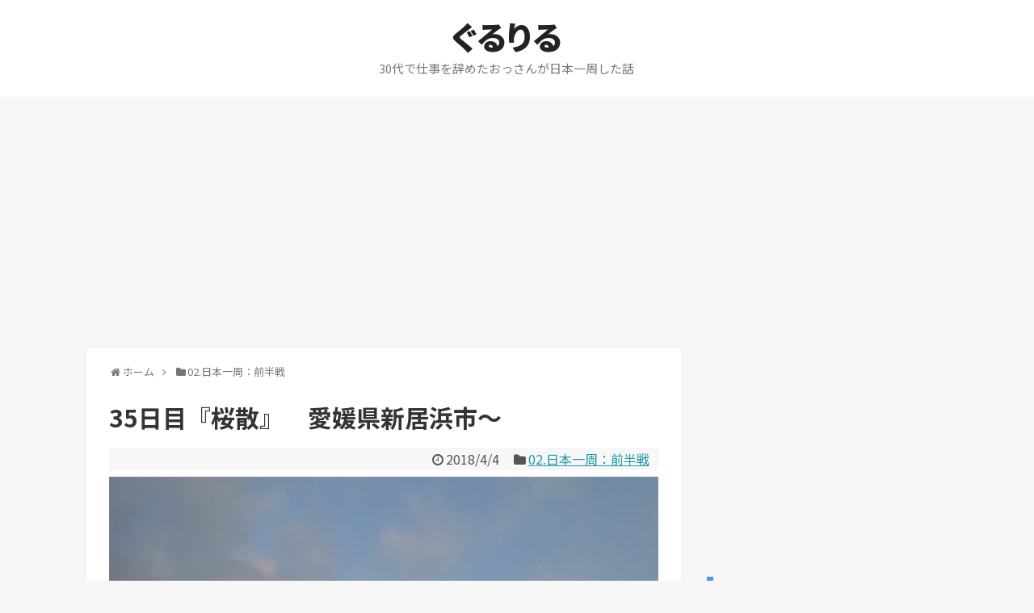

--- FILE ---
content_type: text/html; charset=UTF-8
request_url: https://sizumura-not-at.work/2018/04/04/post-1369/
body_size: 27575
content:
<!DOCTYPE html>
<html lang="ja">
<head>
<!-- Global site tag (gtag.js) - Google Analytics -->
<script async src="https://www.googletagmanager.com/gtag/js?id=G-7S24EMW778"></script>
<script>
  window.dataLayer = window.dataLayer || [];
  function gtag(){dataLayer.push(arguments);}
  gtag('js', new Date());

  gtag('config', 'G-7S24EMW778');
</script>
<!-- /Global site tag (gtag.js) - Google Analytics -->
<meta charset="UTF-8">
  <meta name="viewport" content="width=1280, maximum-scale=1, user-scalable=yes">
<link rel="alternate" type="application/rss+xml" title="ぐるりる RSS Feed" href="https://sizumura-not-at.work/feed/" />
<link rel="pingback" href="https://sizumura-not-at.work/xmlrpc.php" />
<link rel="amphtml" href="https://sizumura-not-at.work/2018/04/04/post-1369/?amp=1">
<meta name="description" content="おはようございます！泊まった市営の無料キャンプ場ですが、あちこちに「猪注意！」とか「マムシ注意！」とか看板があったので戦々恐々としていました。まあ、特に何もありませんでした！（笑）それに、熊に比べたらなんてことないですね！（感覚が麻痺してき" />
<meta name="keywords" content="02.日本一周：前半戦" />
<!-- OGP -->
<meta property="og:type" content="article">
<meta property="og:description" content="おはようございます！泊まった市営の無料キャンプ場ですが、あちこちに「猪注意！」とか「マムシ注意！」とか看板があったので戦々恐々としていました。まあ、特に何もありませんでした！（笑）それに、熊に比べたらなんてことないですね！（感覚が麻痺してき">
<meta property="og:title" content="35日目『桜散』　愛媛県新居浜市～">
<meta property="og:url" content="https://sizumura-not-at.work/2018/04/04/post-1369/">
<meta property="og:image" content="https://sizumura-not-at.work/wp-content/uploads/2018/04/DSC02945.jpg">
<meta property="og:site_name" content="ぐるりる">
<meta property="og:locale" content="ja_JP">
<!-- /OGP -->
<!-- Twitter Card -->
<meta name="twitter:card" content="summary">
<meta name="twitter:description" content="おはようございます！泊まった市営の無料キャンプ場ですが、あちこちに「猪注意！」とか「マムシ注意！」とか看板があったので戦々恐々としていました。まあ、特に何もありませんでした！（笑）それに、熊に比べたらなんてことないですね！（感覚が麻痺してき">
<meta name="twitter:title" content="35日目『桜散』　愛媛県新居浜市～">
<meta name="twitter:url" content="https://sizumura-not-at.work/2018/04/04/post-1369/">
<meta name="twitter:image" content="https://sizumura-not-at.work/wp-content/uploads/2018/04/DSC02945.jpg">
<meta name="twitter:domain" content="sizumura-not-at.work">
<!-- /Twitter Card -->

<title>35日目『桜散』　愛媛県新居浜市～</title>
<link rel='dns-prefetch' href='//s.w.org' />
<link rel="alternate" type="application/rss+xml" title="ぐるりる &raquo; フィード" href="https://sizumura-not-at.work/feed/" />
<link rel="alternate" type="application/rss+xml" title="ぐるりる &raquo; コメントフィード" href="https://sizumura-not-at.work/comments/feed/" />
<link rel="alternate" type="application/rss+xml" title="ぐるりる &raquo; 35日目『桜散』　愛媛県新居浜市～ のコメントのフィード" href="https://sizumura-not-at.work/2018/04/04/post-1369/feed/" />
		<script type="text/javascript">
			window._wpemojiSettings = {"baseUrl":"https:\/\/s.w.org\/images\/core\/emoji\/13.0.1\/72x72\/","ext":".png","svgUrl":"https:\/\/s.w.org\/images\/core\/emoji\/13.0.1\/svg\/","svgExt":".svg","source":{"concatemoji":"https:\/\/sizumura-not-at.work\/wp-includes\/js\/wp-emoji-release.min.js?ver=5.6.14"}};
			!function(e,a,t){var n,r,o,i=a.createElement("canvas"),p=i.getContext&&i.getContext("2d");function s(e,t){var a=String.fromCharCode;p.clearRect(0,0,i.width,i.height),p.fillText(a.apply(this,e),0,0);e=i.toDataURL();return p.clearRect(0,0,i.width,i.height),p.fillText(a.apply(this,t),0,0),e===i.toDataURL()}function c(e){var t=a.createElement("script");t.src=e,t.defer=t.type="text/javascript",a.getElementsByTagName("head")[0].appendChild(t)}for(o=Array("flag","emoji"),t.supports={everything:!0,everythingExceptFlag:!0},r=0;r<o.length;r++)t.supports[o[r]]=function(e){if(!p||!p.fillText)return!1;switch(p.textBaseline="top",p.font="600 32px Arial",e){case"flag":return s([127987,65039,8205,9895,65039],[127987,65039,8203,9895,65039])?!1:!s([55356,56826,55356,56819],[55356,56826,8203,55356,56819])&&!s([55356,57332,56128,56423,56128,56418,56128,56421,56128,56430,56128,56423,56128,56447],[55356,57332,8203,56128,56423,8203,56128,56418,8203,56128,56421,8203,56128,56430,8203,56128,56423,8203,56128,56447]);case"emoji":return!s([55357,56424,8205,55356,57212],[55357,56424,8203,55356,57212])}return!1}(o[r]),t.supports.everything=t.supports.everything&&t.supports[o[r]],"flag"!==o[r]&&(t.supports.everythingExceptFlag=t.supports.everythingExceptFlag&&t.supports[o[r]]);t.supports.everythingExceptFlag=t.supports.everythingExceptFlag&&!t.supports.flag,t.DOMReady=!1,t.readyCallback=function(){t.DOMReady=!0},t.supports.everything||(n=function(){t.readyCallback()},a.addEventListener?(a.addEventListener("DOMContentLoaded",n,!1),e.addEventListener("load",n,!1)):(e.attachEvent("onload",n),a.attachEvent("onreadystatechange",function(){"complete"===a.readyState&&t.readyCallback()})),(n=t.source||{}).concatemoji?c(n.concatemoji):n.wpemoji&&n.twemoji&&(c(n.twemoji),c(n.wpemoji)))}(window,document,window._wpemojiSettings);
		</script>
		<style type="text/css">
img.wp-smiley,
img.emoji {
	display: inline !important;
	border: none !important;
	box-shadow: none !important;
	height: 1em !important;
	width: 1em !important;
	margin: 0 .07em !important;
	vertical-align: -0.1em !important;
	background: none !important;
	padding: 0 !important;
}
</style>
	<link rel='stylesheet' id='simplicity-style-css'  href='https://sizumura-not-at.work/wp-content/themes/simplicity2/style.css?ver=5.6.14&#038;fver=20240713085000' type='text/css' media='all' />
<link rel='stylesheet' id='responsive-style-css'  href='https://sizumura-not-at.work/wp-content/themes/simplicity2/css/responsive-pc.css?ver=5.6.14&#038;fver=20240713085000' type='text/css' media='all' />
<link rel='stylesheet' id='skin-style-css'  href='https://sizumura-not-at.work/wp-content/themes/simplicity2/skins/transparent/style.css?ver=5.6.14&#038;fver=20240713085000' type='text/css' media='all' />
<link rel='stylesheet' id='font-awesome-style-css'  href='https://sizumura-not-at.work/wp-content/themes/simplicity2/webfonts/css/font-awesome.min.css?ver=5.6.14&#038;fver=20240713085000' type='text/css' media='all' />
<link rel='stylesheet' id='icomoon-style-css'  href='https://sizumura-not-at.work/wp-content/themes/simplicity2/webfonts/icomoon/style.css?ver=5.6.14&#038;fver=20240713085000' type='text/css' media='all' />
<link rel='stylesheet' id='calendar-style-css'  href='https://sizumura-not-at.work/wp-content/themes/simplicity2/css/calendar.css?ver=5.6.14&#038;fver=20240713085000' type='text/css' media='all' />
<link rel='stylesheet' id='thread-simple-style-css'  href='https://sizumura-not-at.work/wp-content/themes/simplicity2/css/thread-simple.css?ver=5.6.14&#038;fver=20240713085000' type='text/css' media='all' />
<link rel='stylesheet' id='extension-style-css'  href='https://sizumura-not-at.work/wp-content/themes/simplicity2/css/extension.css?ver=5.6.14&#038;fver=20240713085000' type='text/css' media='all' />
<style id='extension-style-inline-css' type='text/css'>
#navi ul,#navi ul.sub-menu,#navi ul.children{background-color:#fff;border-color:#fff}#navi{background-color:#fff}@media screen and (max-width:1110px){#navi{background-color:transparent}}.article{font-size:17px} .entry-thumb img,.related-entry-thumb img,.widget_new_entries ul li img,.widget_new_popular ul li img,.widget_popular_ranking ul li img,#prev-next img,.widget_new_entries .new-entrys-large .new-entry img{border-radius:10px} #header .alignleft{text-align:center;max-width:none}#h-top #site-title a{margin-right:0}#site-description{margin-right:0}#header .alignright{display:none}@media screen and (max-width:639px){.article br{display:block}}
</style>
<link rel='stylesheet' id='child-style-css'  href='https://sizumura-not-at.work/wp-content/themes/simplicity2-child/style.css?ver=5.6.14&#038;fver=20180129102528' type='text/css' media='all' />
<link rel='stylesheet' id='print-style-css'  href='https://sizumura-not-at.work/wp-content/themes/simplicity2/css/print.css?ver=5.6.14&#038;fver=20240713085000' type='text/css' media='print' />
<link rel='stylesheet' id='sns-twitter-type-style-css'  href='https://sizumura-not-at.work/wp-content/themes/simplicity2/css/sns-twitter-type.css?ver=5.6.14&#038;fver=20240713085000' type='text/css' media='all' />
<link rel='stylesheet' id='baguettebox-style-css'  href='https://sizumura-not-at.work/wp-content/themes/simplicity2/css/baguetteBox.min.css?ver=5.6.14&#038;fver=20240713085000' type='text/css' media='all' />
<link rel='stylesheet' id='wp-block-library-css'  href='https://sizumura-not-at.work/wp-includes/css/dist/block-library/style.min.css?ver=5.6.14' type='text/css' media='all' />
<link rel='stylesheet' id='yyi_rinker_stylesheet-css'  href='https://sizumura-not-at.work/wp-content/plugins/yyi-rinker/css/style.css?v=1.11.1&#038;ver=5.6.14&#038;fver=20241001115143' type='text/css' media='all' />
<script type='text/javascript' src='https://sizumura-not-at.work/wp-includes/js/jquery/jquery.min.js?ver=3.5.1' id='jquery-core-js'></script>
<script type='text/javascript' src='https://sizumura-not-at.work/wp-includes/js/jquery/jquery-migrate.min.js?ver=3.3.2' id='jquery-migrate-js'></script>
<script type='text/javascript' src='https://sizumura-not-at.work/wp-content/plugins/yyi-rinker/js/event-tracking.js?v=1.11.1&#038;fver=20241001115143' id='yyi_rinker_event_tracking_script-js'></script>
<link rel="canonical" href="https://sizumura-not-at.work/2018/04/04/post-1369/" />
<link rel='shortlink' href='https://sizumura-not-at.work/?p=1369' />
<link rel="alternate" type="application/json+oembed" href="https://sizumura-not-at.work/wp-json/oembed/1.0/embed?url=https%3A%2F%2Fsizumura-not-at.work%2F2018%2F04%2F04%2Fpost-1369%2F" />
<link rel="alternate" type="text/xml+oembed" href="https://sizumura-not-at.work/wp-json/oembed/1.0/embed?url=https%3A%2F%2Fsizumura-not-at.work%2F2018%2F04%2F04%2Fpost-1369%2F&#038;format=xml" />
<style>
.yyi-rinker-images {
    display: flex;
    justify-content: center;
    align-items: center;
    position: relative;

}
div.yyi-rinker-image img.yyi-rinker-main-img.hidden {
    display: none;
}

.yyi-rinker-images-arrow {
    cursor: pointer;
    position: absolute;
    top: 50%;
    display: block;
    margin-top: -11px;
    opacity: 0.6;
    width: 22px;
}

.yyi-rinker-images-arrow-left{
    left: -10px;
}
.yyi-rinker-images-arrow-right{
    right: -10px;
}

.yyi-rinker-images-arrow-left.hidden {
    display: none;
}

.yyi-rinker-images-arrow-right.hidden {
    display: none;
}
div.yyi-rinker-contents.yyi-rinker-design-tate  div.yyi-rinker-box{
    flex-direction: column;
}

div.yyi-rinker-contents.yyi-rinker-design-slim div.yyi-rinker-box .yyi-rinker-links {
    flex-direction: column;
}

div.yyi-rinker-contents.yyi-rinker-design-slim div.yyi-rinker-info {
    width: 100%;
}

div.yyi-rinker-contents.yyi-rinker-design-slim .yyi-rinker-title {
    text-align: center;
}

div.yyi-rinker-contents.yyi-rinker-design-slim .yyi-rinker-links {
    text-align: center;
}
div.yyi-rinker-contents.yyi-rinker-design-slim .yyi-rinker-image {
    margin: auto;
}

div.yyi-rinker-contents.yyi-rinker-design-slim div.yyi-rinker-info ul.yyi-rinker-links li {
	align-self: stretch;
}
div.yyi-rinker-contents.yyi-rinker-design-slim div.yyi-rinker-box div.yyi-rinker-info {
	padding: 0;
}
div.yyi-rinker-contents.yyi-rinker-design-slim div.yyi-rinker-box {
	flex-direction: column;
	padding: 14px 5px 0;
}

.yyi-rinker-design-slim div.yyi-rinker-box div.yyi-rinker-info {
	text-align: center;
}

.yyi-rinker-design-slim div.price-box span.price {
	display: block;
}

div.yyi-rinker-contents.yyi-rinker-design-slim div.yyi-rinker-info div.yyi-rinker-title a{
	font-size:16px;
}

div.yyi-rinker-contents.yyi-rinker-design-slim ul.yyi-rinker-links li.amazonkindlelink:before,  div.yyi-rinker-contents.yyi-rinker-design-slim ul.yyi-rinker-links li.amazonlink:before,  div.yyi-rinker-contents.yyi-rinker-design-slim ul.yyi-rinker-links li.rakutenlink:before, div.yyi-rinker-contents.yyi-rinker-design-slim ul.yyi-rinker-links li.yahoolink:before, div.yyi-rinker-contents.yyi-rinker-design-slim ul.yyi-rinker-links li.mercarilink:before {
	font-size:12px;
}

div.yyi-rinker-contents.yyi-rinker-design-slim ul.yyi-rinker-links li a {
	font-size: 13px;
}
.entry-content ul.yyi-rinker-links li {
	padding: 0;
}

div.yyi-rinker-contents .yyi-rinker-attention.attention_desing_right_ribbon {
    width: 89px;
    height: 91px;
    position: absolute;
    top: -1px;
    right: -1px;
    left: auto;
    overflow: hidden;
}

div.yyi-rinker-contents .yyi-rinker-attention.attention_desing_right_ribbon span {
    display: inline-block;
    width: 146px;
    position: absolute;
    padding: 4px 0;
    left: -13px;
    top: 12px;
    text-align: center;
    font-size: 12px;
    line-height: 24px;
    -webkit-transform: rotate(45deg);
    transform: rotate(45deg);
    box-shadow: 0 1px 3px rgba(0, 0, 0, 0.2);
}

div.yyi-rinker-contents .yyi-rinker-attention.attention_desing_right_ribbon {
    background: none;
}
.yyi-rinker-attention.attention_desing_right_ribbon .yyi-rinker-attention-after,
.yyi-rinker-attention.attention_desing_right_ribbon .yyi-rinker-attention-before{
display:none;
}
div.yyi-rinker-use-right_ribbon div.yyi-rinker-title {
    margin-right: 2rem;
}

				</style><link rel="shortcut icon" type="image/x-icon" href="https://sizumura-not-at.work/wp-content/uploads/2018/01/favicon-1.ico" />
		<style type="text/css" id="wp-custom-css">
			/*　記事区切り線　*/
#main .entry {
border-bottom: 1px dotted #aaa;
padding-bottom: 15px;
}

/* フォント */
body {
  color: #555555 !important;
}

/* シンプリシティー2　H2表記 */
.article h2 {
position: relative;
padding: .7em .75em;
background-color: #5297e5;
color: #fff;
border-radius: 6px;
border-bottom: 0px
}
.article h2::after {
position: absolute;
top: 100%;
left: 30px;
content: '';
width: 0;
height: 0;
border: 10px solid transparent;
border-top: 15px solid #5297e5;
border-bottom: 0px
}
/* シンプリシティー2　H3表記 */
.article h3,
#comment-area h3,
#related-entries h3{
font-size:23px;
border-bottom: 3px solid #5297e5;
}
/* シンプリシティー2　H4表記 */
.article h4 {
border-left: 15px solid #5297e5;
border-bottom: 0px;
padding: 5px 0 5px 10px;
margin-bottom: 30px;
}
/* サイドバー見出し */
#sidebar h3{
border-left: 8px solid #5297e5;
border-bottom: 0px;
padding: 5px 0 5px 10px;
margin-bottom: 30px;
}

/* コメント欄の不要部分を非表示 */
.comment-notes,
/* .comment-form-email, */
.comment-form-url,
.form-allowed-tags {
display: none;
}
		</style>
		<script async src="//pagead2.googlesyndication.com/pagead/js/adsbygoogle.js"></script>
<script>
     (adsbygoogle = window.adsbygoogle || []).push({
          google_ad_client: "ca-pub-4442537443923280",
          enable_page_level_ads: true
     });
</script></head>
  <body class="post-template-default single single-post postid-1369 single-format-standard categoryid-3" itemscope itemtype="https://schema.org/WebPage">
    <div id="container">

      <!-- header -->
      <header itemscope itemtype="https://schema.org/WPHeader">
        <div id="header" class="clearfix">
          <div id="header-in">

                        <div id="h-top">
              
              <div class="alignleft top-title-catchphrase">
                <!-- サイトのタイトル -->
<p id="site-title" itemscope itemtype="https://schema.org/Organization">
  <a href="https://sizumura-not-at.work/">ぐるりる</a></p>
<!-- サイトの概要 -->
<p id="site-description">
  30代で仕事を辞めたおっさんが日本一周した話</p>
              </div>

              <div class="alignright top-sns-follows">
                                <!-- SNSページ -->
<div class="sns-pages">
<p class="sns-follow-msg">フォローする</p>
<ul class="snsp">
<li class="feedly-page"><a href="//feedly.com/i/discover/sources/search/feed/https%3A%2F%2Fsizumura-not-at.work" target="blank" title="feedlyで更新情報を購読" rel="nofollow"><span class="icon-feedly-logo"></span></a></li><li class="rss-page"><a href="https://sizumura-not-at.work/feed/" target="_blank" title="RSSで更新情報をフォロー" rel="nofollow"><span class="icon-rss-logo"></span></a></li>  </ul>
</div>
                              </div>

            </div><!-- /#h-top -->
          </div><!-- /#header-in -->
        </div><!-- /#header -->
      </header>

      
      <!-- 本体部分 -->
      <div id="body">
        <div id="body-in" class="cf">

          
          <!-- main -->
          <main itemscope itemprop="mainContentOfPage">
            <div id="main" itemscope itemtype="https://schema.org/Blog">
  
  <div id="breadcrumb" class="breadcrumb breadcrumb-categor" itemscope itemtype="https://schema.org/BreadcrumbList"><div class="breadcrumb-home" itemscope itemtype="https://schema.org/ListItem" itemprop="itemListElement"><span class="fa fa-home fa-fw" aria-hidden="true"></span><a href="https://sizumura-not-at.work" itemprop="item"><span itemprop="name">ホーム</span></a><meta itemprop="position" content="1" /><span class="sp"><span class="fa fa-angle-right" aria-hidden="true"></span></span></div><div class="breadcrumb-item" itemscope itemtype="https://schema.org/ListItem" itemprop="itemListElement"><span class="fa fa-folder fa-fw" aria-hidden="true"></span><a href="https://sizumura-not-at.work/category/02-%e6%97%a5%e6%9c%ac%e4%b8%80%e5%91%a8%ef%bc%9a%e5%89%8d%e5%8d%8a%e6%88%a6/" itemprop="item"><span itemprop="name">02.日本一周：前半戦</span></a><meta itemprop="position" content="2" /></div></div><!-- /#breadcrumb -->  <div id="post-1369" class="post-1369 post type-post status-publish format-standard has-post-thumbnail hentry category-02-">
  <article class="article">
  
  
  <header>
    <h1 class="entry-title">35日目『桜散』　愛媛県新居浜市～</h1>


    
    <p class="post-meta">
      
            <span class="post-date"><span class="fa fa-clock-o fa-fw"></span><time class="entry-date date published updated" datetime="2018-04-04T19:10:52+09:00">2018/4/4</time></span>
    
      <span class="category"><span class="fa fa-folder fa-fw"></span><a href="https://sizumura-not-at.work/category/02-%e6%97%a5%e6%9c%ac%e4%b8%80%e5%91%a8%ef%bc%9a%e5%89%8d%e5%8d%8a%e6%88%a6/" rel="category tag">02.日本一周：前半戦</a></span>

      
      
      
      
      
    </p>

    
    
    
      </header>

  <figure class="eye-catch">
    <img width="680" height="453" src="https://sizumura-not-at.work/wp-content/uploads/2018/04/DSC02945.jpg" class="attachment-post-thumbnail size-post-thumbnail wp-post-image" alt="" loading="lazy" srcset="https://sizumura-not-at.work/wp-content/uploads/2018/04/DSC02945.jpg 680w, https://sizumura-not-at.work/wp-content/uploads/2018/04/DSC02945-300x200.jpg 300w, https://sizumura-not-at.work/wp-content/uploads/2018/04/DSC02945-320x213.jpg 320w" sizes="(max-width: 680px) 100vw, 680px" /></figure>

  
  <div id="the-content" class="entry-content">
  <p>おはようございます！</p>
<p>泊まった市営の無料キャンプ場ですが、あちこちに「<strong>猪注意！</strong>」とか「<strong>マムシ注意！</strong>」とか看板があったので戦々恐々としていました。</p>
<p>まあ、<span style="font-size: 24px;"><strong>特に何もありません</strong></span>でした！（笑）</p>
<p>それに、<strong>熊に比べたらなんてことない</strong>ですね！（感覚が麻痺してきている）</p>
<p>&ensp;</p>
<p>さて、本日も６時起床です。管理人が来る前に撤退したいので、さっさと片付けて出発しましょうか。</p>
<p>&ensp;</p>
<p>&ensp;</p>
<p>&ensp;</p>
<p>うん、全部片付け終わって、さあ出発、と思ったところで管理人さんがいらっしゃって、そのまま３０分ぐらい話してました（笑）</p>
<p><strong>８時半</strong>に来るって聞いてたんだけどなぁ…<strong>７時半</strong>に来るとは思わなかったなぁ…。</p>
<p>まあいいです。さあ、今度こそ出発です。</p>
<p><img loading="lazy" class="alignnone size-full wp-image-1373" src="https://sizumura-not-at.work/wp-content/themes/simplicity2/images/1x1.trans.gif" data-original="https://sizumura-not-at.work/wp-content/uploads/2018/04/DSC02946.jpg" alt="" width="680" height="453" srcset="https://sizumura-not-at.work/wp-content/uploads/2018/04/DSC02946.jpg 680w, https://sizumura-not-at.work/wp-content/uploads/2018/04/DSC02946-300x200.jpg 300w, https://sizumura-not-at.work/wp-content/uploads/2018/04/DSC02946-320x213.jpg 320w" sizes="(max-width: 680px) 100vw, 680px" data-lazy="true"><noscript><img loading="lazy" class="alignnone size-full wp-image-1373" src="https://sizumura-not-at.work/wp-content/uploads/2018/04/DSC02946.jpg" alt="" width="680" height="453" srcset="https://sizumura-not-at.work/wp-content/uploads/2018/04/DSC02946.jpg 680w, https://sizumura-not-at.work/wp-content/uploads/2018/04/DSC02946-300x200.jpg 300w, https://sizumura-not-at.work/wp-content/uploads/2018/04/DSC02946-320x213.jpg 320w" sizes="(max-width: 680px) 100vw, 680px"></noscript></p>
<p>&ensp;</p>
<h3>愛媛県新居浜市（道の駅　マリンピア別子）</h3>
<p><img loading="lazy" class="alignnone size-full wp-image-1374" src="https://sizumura-not-at.work/wp-content/themes/simplicity2/images/1x1.trans.gif" data-original="https://sizumura-not-at.work/wp-content/uploads/2018/04/DSC02948.jpg" alt="" width="684" height="456" srcset="https://sizumura-not-at.work/wp-content/uploads/2018/04/DSC02948.jpg 684w, https://sizumura-not-at.work/wp-content/uploads/2018/04/DSC02948-300x200.jpg 300w, https://sizumura-not-at.work/wp-content/uploads/2018/04/DSC02948-320x213.jpg 320w" sizes="(max-width: 684px) 100vw, 684px" data-lazy="true"><noscript><img loading="lazy" class="alignnone size-full wp-image-1374" src="https://sizumura-not-at.work/wp-content/uploads/2018/04/DSC02948.jpg" alt="" width="684" height="456" srcset="https://sizumura-not-at.work/wp-content/uploads/2018/04/DSC02948.jpg 684w, https://sizumura-not-at.work/wp-content/uploads/2018/04/DSC02948-300x200.jpg 300w, https://sizumura-not-at.work/wp-content/uploads/2018/04/DSC02948-320x213.jpg 320w" sizes="(max-width: 684px) 100vw, 684px"></noscript></p>
<p>到着時間が比較的早かったので、まだ開いていませんでした。</p>
<p>ざっと周りを確認して、足早に撤退です。</p>
<p>&ensp;</p>
<h3>愛媛県新居浜市（別子銅山跡）</h3>
<p>日本の<strong>マチュピチュ</strong>らしいですよ！</p>
<p>ほっそい道つづら折りの坂を登っていくと（<strong>なんか四国こればっかり</strong>ですね）標高８００か９００ぐらいのところでやっと到着です。</p>
<p>昔の人は、これを４５ｋｇの荷物を背負って徒歩で登っていたそうです。もう生物としての種が違うと思いますね…。</p>
<p>&ensp;</p>
<p>で、実際のところどんなもんかと言いますと、</p>
<p><img loading="lazy" class="alignnone size-full wp-image-1375" src="https://sizumura-not-at.work/wp-content/themes/simplicity2/images/1x1.trans.gif" data-original="https://sizumura-not-at.work/wp-content/uploads/2018/04/DSC02955.jpg" alt="" width="684" height="456" srcset="https://sizumura-not-at.work/wp-content/uploads/2018/04/DSC02955.jpg 684w, https://sizumura-not-at.work/wp-content/uploads/2018/04/DSC02955-300x200.jpg 300w, https://sizumura-not-at.work/wp-content/uploads/2018/04/DSC02955-320x213.jpg 320w" sizes="(max-width: 684px) 100vw, 684px" data-lazy="true"><noscript><img loading="lazy" class="alignnone size-full wp-image-1375" src="https://sizumura-not-at.work/wp-content/uploads/2018/04/DSC02955.jpg" alt="" width="684" height="456" srcset="https://sizumura-not-at.work/wp-content/uploads/2018/04/DSC02955.jpg 684w, https://sizumura-not-at.work/wp-content/uploads/2018/04/DSC02955-300x200.jpg 300w, https://sizumura-not-at.work/wp-content/uploads/2018/04/DSC02955-320x213.jpg 320w" sizes="(max-width: 684px) 100vw, 684px"></noscript></p>
<p><img loading="lazy" class="alignnone size-full wp-image-1376" src="https://sizumura-not-at.work/wp-content/themes/simplicity2/images/1x1.trans.gif" data-original="https://sizumura-not-at.work/wp-content/uploads/2018/04/DSC02965.jpg" alt="" width="680" height="453" srcset="https://sizumura-not-at.work/wp-content/uploads/2018/04/DSC02965.jpg 680w, https://sizumura-not-at.work/wp-content/uploads/2018/04/DSC02965-300x200.jpg 300w, https://sizumura-not-at.work/wp-content/uploads/2018/04/DSC02965-320x213.jpg 320w" sizes="(max-width: 680px) 100vw, 680px" data-lazy="true"><noscript><img loading="lazy" class="alignnone size-full wp-image-1376" src="https://sizumura-not-at.work/wp-content/uploads/2018/04/DSC02965.jpg" alt="" width="680" height="453" srcset="https://sizumura-not-at.work/wp-content/uploads/2018/04/DSC02965.jpg 680w, https://sizumura-not-at.work/wp-content/uploads/2018/04/DSC02965-300x200.jpg 300w, https://sizumura-not-at.work/wp-content/uploads/2018/04/DSC02965-320x213.jpg 320w" sizes="(max-width: 680px) 100vw, 680px"></noscript></p>
<p>&ensp;</p>
<p>こんなかんじでした！</p>
<p>&ensp;</p>
<p>確かに、<strong>なかなか見れる</strong>！　でも<strong>規模が小さい</strong>です。</p>
<p>この写真みたいのがあちこちにあるわけじゃなくて、<strong>１箇所</strong>です（笑）</p>
<p>奥の方に行くと、また別のトンネル等があるみたいですが、とりあえずメインを見たらいいかな、って気になったので引き上げました。</p>
<p>&ensp;</p>
<h3>愛媛県新居浜市（県道４６号）</h3>
<p>さてさて、本日は先日焼豚玉子飯を食べた大黒天飯店の店長に聞いた、ダムを見に行こうかと思い、道を走らせています。<strong>いました</strong>。</p>
<p>&ensp;</p>
<p><img loading="lazy" class="alignnone size-full wp-image-1377" src="https://sizumura-not-at.work/wp-content/themes/simplicity2/images/1x1.trans.gif" data-original="https://sizumura-not-at.work/wp-content/uploads/2018/04/DSC02972.jpg" alt="" width="684" height="456" srcset="https://sizumura-not-at.work/wp-content/uploads/2018/04/DSC02972.jpg 684w, https://sizumura-not-at.work/wp-content/uploads/2018/04/DSC02972-300x200.jpg 300w, https://sizumura-not-at.work/wp-content/uploads/2018/04/DSC02972-320x213.jpg 320w" sizes="(max-width: 684px) 100vw, 684px" data-lazy="true"><noscript><img loading="lazy" class="alignnone size-full wp-image-1377" src="https://sizumura-not-at.work/wp-content/uploads/2018/04/DSC02972.jpg" alt="" width="684" height="456" srcset="https://sizumura-not-at.work/wp-content/uploads/2018/04/DSC02972.jpg 684w, https://sizumura-not-at.work/wp-content/uploads/2018/04/DSC02972-300x200.jpg 300w, https://sizumura-not-at.work/wp-content/uploads/2018/04/DSC02972-320x213.jpg 320w" sizes="(max-width: 684px) 100vw, 684px"></noscript></p>
<p><span style="font-size: 32px;"><strong>はい。またですね！</strong></span></p>
<p>&ensp;</p>
<p>到着時、１０時５分。えーと、<strong>５５分お休み</strong>ですね！</p>
<p>仕方がないので、ちょっと戻って写真を撮ったり、同じように待っている人たちと話したりしたりしていました。</p>
<p><img loading="lazy" class="alignnone size-full wp-image-1378" src="https://sizumura-not-at.work/wp-content/themes/simplicity2/images/1x1.trans.gif" data-original="https://sizumura-not-at.work/wp-content/uploads/2018/04/DSC02969.jpg" alt="" width="680" height="453" srcset="https://sizumura-not-at.work/wp-content/uploads/2018/04/DSC02969.jpg 680w, https://sizumura-not-at.work/wp-content/uploads/2018/04/DSC02969-300x200.jpg 300w, https://sizumura-not-at.work/wp-content/uploads/2018/04/DSC02969-320x213.jpg 320w" sizes="(max-width: 680px) 100vw, 680px" data-lazy="true"><noscript><img loading="lazy" class="alignnone size-full wp-image-1378" src="https://sizumura-not-at.work/wp-content/uploads/2018/04/DSC02969.jpg" alt="" width="680" height="453" srcset="https://sizumura-not-at.work/wp-content/uploads/2018/04/DSC02969.jpg 680w, https://sizumura-not-at.work/wp-content/uploads/2018/04/DSC02969-300x200.jpg 300w, https://sizumura-not-at.work/wp-content/uploads/2018/04/DSC02969-320x213.jpg 320w" sizes="(max-width: 680px) 100vw, 680px"></noscript></p>
<p><img loading="lazy" class="alignnone size-full wp-image-1379" src="https://sizumura-not-at.work/wp-content/themes/simplicity2/images/1x1.trans.gif" data-original="https://sizumura-not-at.work/wp-content/uploads/2018/04/DSC02975.jpg" alt="" width="680" height="453" srcset="https://sizumura-not-at.work/wp-content/uploads/2018/04/DSC02975.jpg 680w, https://sizumura-not-at.work/wp-content/uploads/2018/04/DSC02975-300x200.jpg 300w, https://sizumura-not-at.work/wp-content/uploads/2018/04/DSC02975-320x213.jpg 320w" sizes="(max-width: 680px) 100vw, 680px" data-lazy="true"><noscript><img loading="lazy" class="alignnone size-full wp-image-1379" src="https://sizumura-not-at.work/wp-content/uploads/2018/04/DSC02975.jpg" alt="" width="680" height="453" srcset="https://sizumura-not-at.work/wp-content/uploads/2018/04/DSC02975.jpg 680w, https://sizumura-not-at.work/wp-content/uploads/2018/04/DSC02975-300x200.jpg 300w, https://sizumura-not-at.work/wp-content/uploads/2018/04/DSC02975-320x213.jpg 320w" sizes="(max-width: 680px) 100vw, 680px"></noscript></p>
<p>&ensp;</p>
<p>ついでに、<strong>ダムの管理室に電話</strong>して、本日見学させてもらいたいことを伝えます。</p>
<p>が、職員の関係上、<strong>１４時から</strong>しか見れないそうです。</p>
<p>まあ、<strong>直前に食事処</strong>がありますし、そこでブログを途中まで書きながら待てばいいですね！</p>
<p>さあ、通行できるようになりましたし、そこまで進んでしまいましょう！</p>
<p>&ensp;</p>
<h3>愛媛県四国中央市（湖畔のやかた）</h3>
<p><img loading="lazy" class="alignnone size-full wp-image-1380" src="https://sizumura-not-at.work/wp-content/themes/simplicity2/images/1x1.trans.gif" data-original="https://sizumura-not-at.work/wp-content/uploads/2018/04/DSC02988.jpg" alt="" width="684" height="456" srcset="https://sizumura-not-at.work/wp-content/uploads/2018/04/DSC02988.jpg 684w, https://sizumura-not-at.work/wp-content/uploads/2018/04/DSC02988-300x200.jpg 300w, https://sizumura-not-at.work/wp-content/uploads/2018/04/DSC02988-320x213.jpg 320w" sizes="(max-width: 684px) 100vw, 684px" data-lazy="true"><noscript><img loading="lazy" class="alignnone size-full wp-image-1380" src="https://sizumura-not-at.work/wp-content/uploads/2018/04/DSC02988.jpg" alt="" width="684" height="456" srcset="https://sizumura-not-at.work/wp-content/uploads/2018/04/DSC02988.jpg 684w, https://sizumura-not-at.work/wp-content/uploads/2018/04/DSC02988-300x200.jpg 300w, https://sizumura-not-at.work/wp-content/uploads/2018/04/DSC02988-320x213.jpg 320w" sizes="(max-width: 684px) 100vw, 684px"></noscript></p>
<p>&ensp;</p>
<p><span style="font-size: 48px;"><strong>うん、知ってた。</strong></span></p>
<p>&ensp;</p>
<p>&ensp;</p>
<p>なんかこんなんばっかりですね。<strong>同じネタ繰り返し良くない！</strong></p>
<p>&ensp;</p>
<p>少し調べると、ダムを超えて<strong>１０ｋｍ</strong>ほど進んだところに喫茶店があるみたいなので、そこまで行ってみることにします。</p>
<p>&ensp;</p>
<p>途中、桜が一箇所にわーーーっと咲いているのを見かけたので寄ってみました。</p>
<p><img loading="lazy" class="alignnone size-full wp-image-1381" src="https://sizumura-not-at.work/wp-content/themes/simplicity2/images/1x1.trans.gif" data-original="https://sizumura-not-at.work/wp-content/uploads/2018/04/DSC02982.jpg" alt="" width="684" height="456" srcset="https://sizumura-not-at.work/wp-content/uploads/2018/04/DSC02982.jpg 684w, https://sizumura-not-at.work/wp-content/uploads/2018/04/DSC02982-300x200.jpg 300w, https://sizumura-not-at.work/wp-content/uploads/2018/04/DSC02982-320x213.jpg 320w" sizes="(max-width: 684px) 100vw, 684px" data-lazy="true"><noscript><img loading="lazy" class="alignnone size-full wp-image-1381" src="https://sizumura-not-at.work/wp-content/uploads/2018/04/DSC02982.jpg" alt="" width="684" height="456" srcset="https://sizumura-not-at.work/wp-content/uploads/2018/04/DSC02982.jpg 684w, https://sizumura-not-at.work/wp-content/uploads/2018/04/DSC02982-300x200.jpg 300w, https://sizumura-not-at.work/wp-content/uploads/2018/04/DSC02982-320x213.jpg 320w" sizes="(max-width: 684px) 100vw, 684px"></noscript></p>
<p><img loading="lazy" class="alignnone size-full wp-image-1382" src="https://sizumura-not-at.work/wp-content/themes/simplicity2/images/1x1.trans.gif" data-original="https://sizumura-not-at.work/wp-content/uploads/2018/04/DSC02985.jpg" alt="" width="684" height="456" srcset="https://sizumura-not-at.work/wp-content/uploads/2018/04/DSC02985.jpg 684w, https://sizumura-not-at.work/wp-content/uploads/2018/04/DSC02985-300x200.jpg 300w, https://sizumura-not-at.work/wp-content/uploads/2018/04/DSC02985-320x213.jpg 320w" sizes="(max-width: 684px) 100vw, 684px" data-lazy="true"><noscript><img loading="lazy" class="alignnone size-full wp-image-1382" src="https://sizumura-not-at.work/wp-content/uploads/2018/04/DSC02985.jpg" alt="" width="684" height="456" srcset="https://sizumura-not-at.work/wp-content/uploads/2018/04/DSC02985.jpg 684w, https://sizumura-not-at.work/wp-content/uploads/2018/04/DSC02985-300x200.jpg 300w, https://sizumura-not-at.work/wp-content/uploads/2018/04/DSC02985-320x213.jpg 320w" sizes="(max-width: 684px) 100vw, 684px"></noscript></p>
<p><span style="font-size: 32px;"><strong>すごい桜吹雪！</strong></span></p>
<p>動画とればよかったなぁ…。</p>
<p>&ensp;</p>
<h3>愛媛県四国中央市（カフェ　グリーンハット）</h3>
<p><img loading="lazy" class="alignnone size-full wp-image-1383" src="https://sizumura-not-at.work/wp-content/themes/simplicity2/images/1x1.trans.gif" data-original="https://sizumura-not-at.work/wp-content/uploads/2018/04/DSC02994.jpg" alt="" width="680" height="453" srcset="https://sizumura-not-at.work/wp-content/uploads/2018/04/DSC02994.jpg 680w, https://sizumura-not-at.work/wp-content/uploads/2018/04/DSC02994-300x200.jpg 300w, https://sizumura-not-at.work/wp-content/uploads/2018/04/DSC02994-320x213.jpg 320w" sizes="(max-width: 680px) 100vw, 680px" data-lazy="true"><noscript><img loading="lazy" class="alignnone size-full wp-image-1383" src="https://sizumura-not-at.work/wp-content/uploads/2018/04/DSC02994.jpg" alt="" width="680" height="453" srcset="https://sizumura-not-at.work/wp-content/uploads/2018/04/DSC02994.jpg 680w, https://sizumura-not-at.work/wp-content/uploads/2018/04/DSC02994-300x200.jpg 300w, https://sizumura-not-at.work/wp-content/uploads/2018/04/DSC02994-320x213.jpg 320w" sizes="(max-width: 680px) 100vw, 680px"></noscript></p>
<p>ここはやってました！（笑）</p>
<p>テラス席に座ると、なかなかの眺めです。</p>
<p><img loading="lazy" class="alignnone size-full wp-image-1384" src="https://sizumura-not-at.work/wp-content/themes/simplicity2/images/1x1.trans.gif" data-original="https://sizumura-not-at.work/wp-content/uploads/2018/04/DSC02995.jpg" alt="" width="684" height="456" srcset="https://sizumura-not-at.work/wp-content/uploads/2018/04/DSC02995.jpg 684w, https://sizumura-not-at.work/wp-content/uploads/2018/04/DSC02995-300x200.jpg 300w, https://sizumura-not-at.work/wp-content/uploads/2018/04/DSC02995-320x213.jpg 320w" sizes="(max-width: 684px) 100vw, 684px" data-lazy="true"><noscript><img loading="lazy" class="alignnone size-full wp-image-1384" src="https://sizumura-not-at.work/wp-content/uploads/2018/04/DSC02995.jpg" alt="" width="684" height="456" srcset="https://sizumura-not-at.work/wp-content/uploads/2018/04/DSC02995.jpg 684w, https://sizumura-not-at.work/wp-content/uploads/2018/04/DSC02995-300x200.jpg 300w, https://sizumura-not-at.work/wp-content/uploads/2018/04/DSC02995-320x213.jpg 320w" sizes="(max-width: 684px) 100vw, 684px"></noscript></p>
<p>ランチメニューで、<strong>鹿肉カレー</strong>というものがあったのでそれを注文してみました。</p>
<p>&ensp;</p>
<p><img loading="lazy" class="alignnone size-full wp-image-1385" src="https://sizumura-not-at.work/wp-content/themes/simplicity2/images/1x1.trans.gif" data-original="https://sizumura-not-at.work/wp-content/uploads/2018/04/DSC02997.jpg" alt="" width="680" height="453" srcset="https://sizumura-not-at.work/wp-content/uploads/2018/04/DSC02997.jpg 680w, https://sizumura-not-at.work/wp-content/uploads/2018/04/DSC02997-300x200.jpg 300w, https://sizumura-not-at.work/wp-content/uploads/2018/04/DSC02997-320x213.jpg 320w" sizes="(max-width: 680px) 100vw, 680px" data-lazy="true"><noscript><img loading="lazy" class="alignnone size-full wp-image-1385" src="https://sizumura-not-at.work/wp-content/uploads/2018/04/DSC02997.jpg" alt="" width="680" height="453" srcset="https://sizumura-not-at.work/wp-content/uploads/2018/04/DSC02997.jpg 680w, https://sizumura-not-at.work/wp-content/uploads/2018/04/DSC02997-300x200.jpg 300w, https://sizumura-not-at.work/wp-content/uploads/2018/04/DSC02997-320x213.jpg 320w" sizes="(max-width: 680px) 100vw, 680px"></noscript></p>
<p>おお、美味しそう。</p>
<p>鹿肉はよく煮込まれていますが、かなり<strong>パサッ</strong>としていてあまりよくわかりません。</p>
<p>カレーは酸味が強めで、<strong>好みが分かれる</strong>ところかと思います。</p>
<p>それより、<strong>サラダがおいしかった</strong>。自家製のマリネかなにかですかね、ほどよい酸味と塩加減でどんどん食べられました。うん、満足です。</p>
<p>&ensp;</p>
<p>食後に紅茶と、なぜか<strong>干し柿</strong>（笑）</p>
<p><img loading="lazy" class="alignnone size-full wp-image-1386" src="https://sizumura-not-at.work/wp-content/themes/simplicity2/images/1x1.trans.gif" data-original="https://sizumura-not-at.work/wp-content/uploads/2018/04/DSC02998.jpg" alt="" width="680" height="453" srcset="https://sizumura-not-at.work/wp-content/uploads/2018/04/DSC02998.jpg 680w, https://sizumura-not-at.work/wp-content/uploads/2018/04/DSC02998-300x200.jpg 300w, https://sizumura-not-at.work/wp-content/uploads/2018/04/DSC02998-320x213.jpg 320w" sizes="(max-width: 680px) 100vw, 680px" data-lazy="true"><noscript><img loading="lazy" class="alignnone size-full wp-image-1386" src="https://sizumura-not-at.work/wp-content/uploads/2018/04/DSC02998.jpg" alt="" width="680" height="453" srcset="https://sizumura-not-at.work/wp-content/uploads/2018/04/DSC02998.jpg 680w, https://sizumura-not-at.work/wp-content/uploads/2018/04/DSC02998-300x200.jpg 300w, https://sizumura-not-at.work/wp-content/uploads/2018/04/DSC02998-320x213.jpg 320w" sizes="(max-width: 680px) 100vw, 680px"></noscript></p>
<p>ほどよい甘さで、まあまあですね。</p>
<p>&ensp;</p>
<p>少しここでブログを書いて、そろそろ時間なのでダムへ引き返します。</p>
<p>&ensp;</p>
<h3>愛媛県四国中央市（富郷ダム）</h3>
<p><img loading="lazy" class="alignnone size-full wp-image-1387" src="https://sizumura-not-at.work/wp-content/themes/simplicity2/images/1x1.trans.gif" data-original="https://sizumura-not-at.work/wp-content/uploads/2018/04/DSC02999.jpg" alt="" width="680" height="453" srcset="https://sizumura-not-at.work/wp-content/uploads/2018/04/DSC02999.jpg 680w, https://sizumura-not-at.work/wp-content/uploads/2018/04/DSC02999-300x200.jpg 300w, https://sizumura-not-at.work/wp-content/uploads/2018/04/DSC02999-320x213.jpg 320w" sizes="(max-width: 680px) 100vw, 680px" data-lazy="true"><noscript><img loading="lazy" class="alignnone size-full wp-image-1387" src="https://sizumura-not-at.work/wp-content/uploads/2018/04/DSC02999.jpg" alt="" width="680" height="453" srcset="https://sizumura-not-at.work/wp-content/uploads/2018/04/DSC02999.jpg 680w, https://sizumura-not-at.work/wp-content/uploads/2018/04/DSC02999-300x200.jpg 300w, https://sizumura-not-at.work/wp-content/uploads/2018/04/DSC02999-320x213.jpg 320w" sizes="(max-width: 680px) 100vw, 680px"></noscript></p>
<p>はい、ここでダム見学を行いました。</p>
<p>参加者は<strong>僕一人</strong>（笑）</p>
<p>ここも、あまり期待していなかったんですが…<strong>かなり面白い</strong>！</p>
<p><strong>ダムの制御室</strong>とか見れるとは思いませんでした。</p>
<p>一通り説明をしてもらい、その後エレベーターを降りてダムの下へ。</p>
<p>昔は自由にエレベーターを使えたそうですが、<strong>セキュリテイが厳しく</strong>なったので取りやめになったそうです。</p>
<p><img loading="lazy" class="alignnone size-full wp-image-1388" src="https://sizumura-not-at.work/wp-content/themes/simplicity2/images/1x1.trans.gif" data-original="https://sizumura-not-at.work/wp-content/uploads/2018/04/DSC03005.jpg" alt="" width="680" height="453" srcset="https://sizumura-not-at.work/wp-content/uploads/2018/04/DSC03005.jpg 680w, https://sizumura-not-at.work/wp-content/uploads/2018/04/DSC03005-300x200.jpg 300w, https://sizumura-not-at.work/wp-content/uploads/2018/04/DSC03005-320x213.jpg 320w" sizes="(max-width: 680px) 100vw, 680px" data-lazy="true"><noscript><img loading="lazy" class="alignnone size-full wp-image-1388" src="https://sizumura-not-at.work/wp-content/uploads/2018/04/DSC03005.jpg" alt="" width="680" height="453" srcset="https://sizumura-not-at.work/wp-content/uploads/2018/04/DSC03005.jpg 680w, https://sizumura-not-at.work/wp-content/uploads/2018/04/DSC03005-300x200.jpg 300w, https://sizumura-not-at.work/wp-content/uploads/2018/04/DSC03005-320x213.jpg 320w" sizes="(max-width: 680px) 100vw, 680px"></noscript></p>
<p>エレベーターを降りると地下通路です。かなりひやっとしてます。</p>
<p><img loading="lazy" class="alignnone size-full wp-image-1389" src="https://sizumura-not-at.work/wp-content/themes/simplicity2/images/1x1.trans.gif" data-original="https://sizumura-not-at.work/wp-content/uploads/2018/04/DSC03006.jpg" alt="" width="680" height="453" srcset="https://sizumura-not-at.work/wp-content/uploads/2018/04/DSC03006.jpg 680w, https://sizumura-not-at.work/wp-content/uploads/2018/04/DSC03006-300x200.jpg 300w, https://sizumura-not-at.work/wp-content/uploads/2018/04/DSC03006-320x213.jpg 320w" sizes="(max-width: 680px) 100vw, 680px" data-lazy="true"><noscript><img loading="lazy" class="alignnone size-full wp-image-1389" src="https://sizumura-not-at.work/wp-content/uploads/2018/04/DSC03006.jpg" alt="" width="680" height="453" srcset="https://sizumura-not-at.work/wp-content/uploads/2018/04/DSC03006.jpg 680w, https://sizumura-not-at.work/wp-content/uploads/2018/04/DSC03006-300x200.jpg 300w, https://sizumura-not-at.work/wp-content/uploads/2018/04/DSC03006-320x213.jpg 320w" sizes="(max-width: 680px) 100vw, 680px"></noscript></p>
<p>気温は９℃でした。一年中、ほぼ同じぐらいの気温だそうです。</p>
<p><span style="font-size: 20px;"><strong>夏は良さそう</strong></span>ですね。</p>
<p>&ensp;</p>
<p><img loading="lazy" class="alignnone size-full wp-image-1390" src="https://sizumura-not-at.work/wp-content/themes/simplicity2/images/1x1.trans.gif" data-original="https://sizumura-not-at.work/wp-content/uploads/2018/04/DSC03010.jpg" alt="" width="680" height="453" srcset="https://sizumura-not-at.work/wp-content/uploads/2018/04/DSC03010.jpg 680w, https://sizumura-not-at.work/wp-content/uploads/2018/04/DSC03010-300x200.jpg 300w, https://sizumura-not-at.work/wp-content/uploads/2018/04/DSC03010-320x213.jpg 320w" sizes="(max-width: 680px) 100vw, 680px" data-lazy="true"><noscript><img loading="lazy" class="alignnone size-full wp-image-1390" src="https://sizumura-not-at.work/wp-content/uploads/2018/04/DSC03010.jpg" alt="" width="680" height="453" srcset="https://sizumura-not-at.work/wp-content/uploads/2018/04/DSC03010.jpg 680w, https://sizumura-not-at.work/wp-content/uploads/2018/04/DSC03010-300x200.jpg 300w, https://sizumura-not-at.work/wp-content/uploads/2018/04/DSC03010-320x213.jpg 320w" sizes="(max-width: 680px) 100vw, 680px"></noscript></p>
<p><img loading="lazy" class="alignnone size-full wp-image-1391" src="https://sizumura-not-at.work/wp-content/themes/simplicity2/images/1x1.trans.gif" data-original="https://sizumura-not-at.work/wp-content/uploads/2018/04/DSC03008.jpg" alt="" width="680" height="453" srcset="https://sizumura-not-at.work/wp-content/uploads/2018/04/DSC03008.jpg 680w, https://sizumura-not-at.work/wp-content/uploads/2018/04/DSC03008-300x200.jpg 300w, https://sizumura-not-at.work/wp-content/uploads/2018/04/DSC03008-320x213.jpg 320w" sizes="(max-width: 680px) 100vw, 680px" data-lazy="true"><noscript><img loading="lazy" class="alignnone size-full wp-image-1391" src="https://sizumura-not-at.work/wp-content/uploads/2018/04/DSC03008.jpg" alt="" width="680" height="453" srcset="https://sizumura-not-at.work/wp-content/uploads/2018/04/DSC03008.jpg 680w, https://sizumura-not-at.work/wp-content/uploads/2018/04/DSC03008-300x200.jpg 300w, https://sizumura-not-at.work/wp-content/uploads/2018/04/DSC03008-320x213.jpg 320w" sizes="(max-width: 680px) 100vw, 680px"></noscript></p>
<p>そして下から見たダムです。</p>
<p>このアングルは<strong>なかなか見られない</strong>でしょう。</p>
<p>&ensp;</p>
<p>見学はおよそ１時間で終了。ここはいい観光場所でした！</p>
<p>&ensp;</p>
<h3>愛媛県四国中央市（道の駅　霧の森）</h3>
<p><img loading="lazy" class="alignnone size-full wp-image-1392" src="https://sizumura-not-at.work/wp-content/themes/simplicity2/images/1x1.trans.gif" data-original="https://sizumura-not-at.work/wp-content/uploads/2018/04/DSC03019.jpg" alt="" width="680" height="453" srcset="https://sizumura-not-at.work/wp-content/uploads/2018/04/DSC03019.jpg 680w, https://sizumura-not-at.work/wp-content/uploads/2018/04/DSC03019-300x200.jpg 300w, https://sizumura-not-at.work/wp-content/uploads/2018/04/DSC03019-320x213.jpg 320w" sizes="(max-width: 680px) 100vw, 680px" data-lazy="true"><noscript><img loading="lazy" class="alignnone size-full wp-image-1392" src="https://sizumura-not-at.work/wp-content/uploads/2018/04/DSC03019.jpg" alt="" width="680" height="453" srcset="https://sizumura-not-at.work/wp-content/uploads/2018/04/DSC03019.jpg 680w, https://sizumura-not-at.work/wp-content/uploads/2018/04/DSC03019-300x200.jpg 300w, https://sizumura-not-at.work/wp-content/uploads/2018/04/DSC03019-320x213.jpg 320w" sizes="(max-width: 680px) 100vw, 680px"></noscript></p>
<p>ここに来るまで、また<strong>酷い国道</strong>を走ってきました。国道１９３号線、もう疲れたよ…。</p>
<p>四国はもうちょっと<strong>道路に力を入れて</strong>もいいと思う。</p>
<p>ここに来た理由ですが…</p>
<p>&ensp;</p>
<h3>愛媛県四国中央市（霧の森 交湯館）</h3>
<p><img loading="lazy" class="alignnone size-full wp-image-1393" src="https://sizumura-not-at.work/wp-content/themes/simplicity2/images/1x1.trans.gif" data-original="https://sizumura-not-at.work/wp-content/uploads/2018/04/DSC03022.jpg" alt="" width="680" height="453" srcset="https://sizumura-not-at.work/wp-content/uploads/2018/04/DSC03022.jpg 680w, https://sizumura-not-at.work/wp-content/uploads/2018/04/DSC03022-300x200.jpg 300w, https://sizumura-not-at.work/wp-content/uploads/2018/04/DSC03022-320x213.jpg 320w" sizes="(max-width: 680px) 100vw, 680px" data-lazy="true"><noscript><img loading="lazy" class="alignnone size-full wp-image-1393" src="https://sizumura-not-at.work/wp-content/uploads/2018/04/DSC03022.jpg" alt="" width="680" height="453" srcset="https://sizumura-not-at.work/wp-content/uploads/2018/04/DSC03022.jpg 680w, https://sizumura-not-at.work/wp-content/uploads/2018/04/DSC03022-300x200.jpg 300w, https://sizumura-not-at.work/wp-content/uploads/2018/04/DSC03022-320x213.jpg 320w" sizes="(max-width: 680px) 100vw, 680px"></noscript></p>
<p>すぐ隣りにあるここが、<strong>温泉博士４月号掲載店</strong>なんです。</p>
<p>これで、<strong>７</strong>店目ですね！</p>
<p>ここもお湯は温泉。なかなか綺麗に整っているのに、<strong>入浴料は４００円</strong>。いいですね。</p>
<p>サウナ・水風呂はついていて、あと露天もあるんですが、なぜか<strong>ジャグジー</strong>（笑）</p>
<p>ここも、ウッドテラスに無理やり追加した形に見えます。<strong>四国で流行ってる</strong>んでしょうか？</p>
<p>&ensp;</p>
<p>風呂から出るともう<strong>１７：３０</strong>ぐらいだったので、<strong>これ以上進むのは辞めました</strong>。</p>
<p>本日はここの道の駅にテントを張って宿泊しましょう！</p>
<p>&ensp;</p>
<p>ついでに、軽食で牛丼（５００円）を食べて、食事も完了。</p>
<p><img loading="lazy" class="alignnone size-full wp-image-1394" src="https://sizumura-not-at.work/wp-content/themes/simplicity2/images/1x1.trans.gif" data-original="https://sizumura-not-at.work/wp-content/uploads/2018/04/DSC03023.jpg" alt="" width="680" height="453" srcset="https://sizumura-not-at.work/wp-content/uploads/2018/04/DSC03023.jpg 680w, https://sizumura-not-at.work/wp-content/uploads/2018/04/DSC03023-300x200.jpg 300w, https://sizumura-not-at.work/wp-content/uploads/2018/04/DSC03023-320x213.jpg 320w" sizes="(max-width: 680px) 100vw, 680px" data-lazy="true"><noscript><img loading="lazy" class="alignnone size-full wp-image-1394" src="https://sizumura-not-at.work/wp-content/uploads/2018/04/DSC03023.jpg" alt="" width="680" height="453" srcset="https://sizumura-not-at.work/wp-content/uploads/2018/04/DSC03023.jpg 680w, https://sizumura-not-at.work/wp-content/uploads/2018/04/DSC03023-300x200.jpg 300w, https://sizumura-not-at.work/wp-content/uploads/2018/04/DSC03023-320x213.jpg 320w" sizes="(max-width: 680px) 100vw, 680px"></noscript></p>
<p>で、休憩室でこのブログを書いています。</p>
<p><strong>この牛丼で５００円は高い</strong>けれど、他に店もないですししょうがないですね。</p>
<p>&ensp;</p>
<p>さて、外も暗くなってきたのでそろそろ駐車場に戻ってテントを張ってしまいましょう。</p>
<p>ブログもこの時点で更新してしまいます。</p>
<p>&ensp;</p>
<p>明日は<strong>なるべく早く出発したい</strong>ので、今日もさっさと寝ることにします。</p>
<p>さらに、ノートパソコンのバッテリーがもうありません（笑）</p>
<p>予備バッテリーも完全に無いので、明日困るんですが、ちょうどというか、<strong>明日は夜は雨</strong>らしいので漫画喫茶に宿泊して完全充電してしまいましょう！</p>
<p>&ensp;</p>
<p>…調べたら、<strong>漫画喫茶まで遠い</strong>ですね。</p>
<p>まあ、行くしか無いので、明日もがんばります。</p>
<p>&ensp;</p>
<p>では本日はこれまで。</p>
<p>おやすみなさい！</p>
<p>&ensp;</p>
<h3>移動距離</h3>
<p><img loading="lazy" class="alignnone size-full wp-image-1395" src="https://sizumura-not-at.work/wp-content/themes/simplicity2/images/1x1.trans.gif" data-original="https://sizumura-not-at.work/wp-content/uploads/2018/04/2018-04-04_19h09_51.jpg" alt="" width="680" height="322" srcset="https://sizumura-not-at.work/wp-content/uploads/2018/04/2018-04-04_19h09_51.jpg 680w, https://sizumura-not-at.work/wp-content/uploads/2018/04/2018-04-04_19h09_51-300x142.jpg 300w, https://sizumura-not-at.work/wp-content/uploads/2018/04/2018-04-04_19h09_51-320x152.jpg 320w" sizes="(max-width: 680px) 100vw, 680px" data-lazy="true"><noscript><img loading="lazy" class="alignnone size-full wp-image-1395" src="https://sizumura-not-at.work/wp-content/uploads/2018/04/2018-04-04_19h09_51.jpg" alt="" width="680" height="322" srcset="https://sizumura-not-at.work/wp-content/uploads/2018/04/2018-04-04_19h09_51.jpg 680w, https://sizumura-not-at.work/wp-content/uploads/2018/04/2018-04-04_19h09_51-300x142.jpg 300w, https://sizumura-not-at.work/wp-content/uploads/2018/04/2018-04-04_19h09_51-320x152.jpg 320w" sizes="(max-width: 680px) 100vw, 680px"></noscript></p>
<p>本日の移動距離　……　１１０ｋｍ</p>
<p>累計移動距離　………　３５７４ｋｍ</p>
<p>&ensp;</p>
<h3>経費精算</h3>
<table cellspacing="0">
<colgroup width="105"></colgroup>
<colgroup width="77"></colgroup>
<colgroup width="400"></colgroup>
<colgroup width="87"></colgroup>
<colgroup width="80"></colgroup>
<colgroup width="113"></colgroup>
<tbody>
<tr>
<td align="right" height="26"><span style="font-family: 'Liberation Sans';">20180404</span></td>
<td align="left">食費</td>
<td align="left">朝食　クリームパン＋マルチビタミン</td>
<td align="right"><span style="font-family: 'Liberation Sans';">￥0</span></td>
<td align="right"></td>
<td align="left"></td>
</tr>
<tr>
<td align="left" height="26"></td>
<td align="left"></td>
<td align="left">昼食　グリーンハット　Bランチ（鹿カレー）</td>
<td align="right"><span style="font-family: 'Liberation Sans';">￥1,050</span></td>
<td align="right"></td>
<td align="left"></td>
</tr>
<tr>
<td align="left" height="26"></td>
<td align="left"></td>
<td align="left">夕食　牛丼</td>
<td align="right"><span style="font-family: 'Liberation Sans';">￥500</span></td>
<td align="right"></td>
<td align="left"></td>
</tr>
<tr>
<td align="left" height="26"></td>
<td align="left"></td>
<td align="left"></td>
<td align="left"></td>
<td align="right">合計</td>
<td align="right">￥1,550</td>
</tr>
<tr>
<td align="left" height="26"></td>
<td align="left"></td>
<td align="left"></td>
<td align="left"></td>
<td align="right"><b>積立残</b></td>
<td align="right"><b>￥16,920</b></td>
</tr>
<tr>
<td align="left" height="26"></td>
<td align="left"></td>
<td align="left"></td>
<td align="left"></td>
<td align="right">日計</td>
<td align="right">￥1,550</td>
</tr>
<tr>
<td align="left" height="26"></td>
<td align="left"></td>
<td align="left"></td>
<td align="left"></td>
<td align="right">４月計</td>
<td align="right">￥7,046</td>
</tr>
<tr>
<td align="left" height="26"></td>
<td align="left"></td>
<td align="left"></td>
<td align="left"></td>
<td align="right">総合計</td>
<td align="right">￥92,316</td>
</tr>
</tbody>
</table>
<p>&ensp;</p>
  </div>

  <footer>
    <!-- ページリンク -->
    
      <!-- 文章下広告 -->
                     <div class="ad-article-bottom ad-space">
          <div class="ad-label">スポンサーリンク</div>
          <div class="ad-left ad-pc adsense-336"><div class="widget-ad">レクタングル広告（大）</div>				<div class="classic-text-widget"><script async src="//pagead2.googlesyndication.com/pagead/js/adsbygoogle.js"></script>
<!-- レクタングル広告（大） -->
<ins class="adsbygoogle"
     style="display:inline-block;width:336px;height:280px"
     data-ad-client="ca-pub-4442537443923280"
     data-ad-slot="8330410616"></ins>
<script>
(adsbygoogle = window.adsbygoogle || []).push({});
</script></div>
			</div>
          <div class="ad-right ad-pc adsense-336"><div class="widget-ad">レクタングル広告（大）</div>				<div class="classic-text-widget"><script async src="//pagead2.googlesyndication.com/pagead/js/adsbygoogle.js"></script>
<!-- レクタングル広告（大） -->
<ins class="adsbygoogle"
     style="display:inline-block;width:336px;height:280px"
     data-ad-client="ca-pub-4442537443923280"
     data-ad-slot="8330410616"></ins>
<script>
(adsbygoogle = window.adsbygoogle || []).push({});
</script></div>
			</div>
          <div class="clear"></div>
        </div>
            

          <div id="simplicityclassictextwidget-12" class="widget-over-sns-buttons classic-textwidget">				<div class="classic-text-widget"><br/><br/>
■■■　↓↓↓　ランキング参加してます！！　↓↓↓　■■■<br/><br/><br/>
<a href="//travel.blogmura.com/nihonisshu_bike/ranking.html"><img src="//travel.blogmura.com/nihonisshu_bike/img/nihonisshu_bike88_31.gif" width="88" height="31" border="0" alt="にほんブログ村 旅行ブログ 日本一周（バイク）へ" /></a>
<a href="//travel.blogmura.com/nihonisshu/ranking.html"><img src="//travel.blogmura.com/nihonisshu/img/nihonisshu88_31.gif" width="88" height="31" border="0" alt="にほんブログ村 旅行ブログ 日本一周へ" /></a>
<br/>
<a href="//blog.with2.net/link/?1956409:2052"><img alt="" src="https://blog.with2.net/img/banner/c/banner_1/br_c_2052_1.gif" title="日本一周ランキング"></a>
<br/><br/><br/>
■■■■■■■■■■■■■■■■■■■■■■■■■■■■■■<br/><br/></div>
			</div>    
    <div id="sns-group" class="sns-group sns-group-bottom">
    <div class="sns-buttons sns-buttons-pc">
    <p class="sns-share-msg">シェアする</p>
    <ul class="snsb clearfix">
    <li class="balloon-btn twitter-balloon-btn twitter-balloon-btn-defalt">
  <div class="balloon-btn-set">
    <div class="arrow-box">
      <a href="//twitter.com/search?q=https%3A%2F%2Fsizumura-not-at.work%2F2018%2F04%2F04%2Fpost-1369%2F" target="blank" class="arrow-box-link twitter-arrow-box-link" rel="nofollow">
        <span class="social-count twitter-count"><span class="fa fa-comments"></span></span>
      </a>
    </div>
    <a href="https://twitter.com/intent/tweet?text=35%E6%97%A5%E7%9B%AE%E3%80%8E%E6%A1%9C%E6%95%A3%E3%80%8F%E3%80%80%E6%84%9B%E5%AA%9B%E7%9C%8C%E6%96%B0%E5%B1%85%E6%B5%9C%E5%B8%82%EF%BD%9E&amp;url=https%3A%2F%2Fsizumura-not-at.work%2F2018%2F04%2F04%2Fpost-1369%2F" target="blank" class="balloon-btn-link twitter-balloon-btn-link twitter-balloon-btn-link-default" rel="nofollow">
      <span class="fa fa-twitter"></span>
              <span class="tweet-label">ツイート</span>
          </a>
  </div>
</li>
        <li class="facebook-btn"><div class="fb-like" data-href="https://sizumura-not-at.work/2018/04/04/post-1369/" data-layout="box_count" data-action="like" data-show-faces="false" data-share="true"></div></li>
                <li class="hatena-btn"> <a href="//b.hatena.ne.jp/entry/https://sizumura-not-at.work/2018/04/04/post-1369/" class="hatena-bookmark-button" data-hatena-bookmark-title="35日目『桜散』　愛媛県新居浜市～｜ぐるりる" data-hatena-bookmark-layout="vertical-large"><img src="//b.st-hatena.com/images/entry-button/button-only.gif" alt="このエントリーをはてなブックマークに追加" style="border: none;" /></a><script type="text/javascript" src="//b.st-hatena.com/js/bookmark_button.js" async="async"></script>
    </li>
                <li class="line-btn">
      <a href="//timeline.line.me/social-plugin/share?url=https%3A%2F%2Fsizumura-not-at.work%2F2018%2F04%2F04%2Fpost-1369%2F" target="blank" class="line-btn-link" rel="nofollow">
          <img src="https://sizumura-not-at.work/wp-content/themes/simplicity2/images/line-btn.png" alt="" class="line-btn-img"><img src="https://sizumura-not-at.work/wp-content/themes/simplicity2/images/line-btn-mini.png" alt="" class="line-btn-img-mini">
        </a>
    </li>
                      </ul>
</div>

    <!-- SNSページ -->
<div class="sns-pages">
<p class="sns-follow-msg">フォローする</p>
<ul class="snsp">
<li class="feedly-page"><a href="//feedly.com/i/discover/sources/search/feed/https%3A%2F%2Fsizumura-not-at.work" target="blank" title="feedlyで更新情報を購読" rel="nofollow"><span class="icon-feedly-logo"></span></a></li><li class="rss-page"><a href="https://sizumura-not-at.work/feed/" target="_blank" title="RSSで更新情報をフォロー" rel="nofollow"><span class="icon-rss-logo"></span></a></li>  </ul>
</div>
    </div>

    
    <p class="footer-post-meta">

            <span class="post-tag"></span>
      
      <span class="post-author vcard author"><span class="fa fa-user fa-fw"></span><span class="fn"><a href="https://sizumura-not-at.work/author/sizumura/">静村</a>
</span></span>

      
          </p>
  </footer>
  </article><!-- .article -->
  </div><!-- .post -->

      <div id="under-entry-body">

            <aside id="related-entries">
        <h2>関連記事</h2>
                <article class="related-entry cf">
  <div class="related-entry-thumb">
    <a href="https://sizumura-not-at.work/2018/07/28/post-3910/" title="150日目『酒客』　島根県大田市～">
        <img width="100" height="100" src="https://sizumura-not-at.work/wp-content/uploads/2018/07/DSC09199-100x100.jpg" class="related-entry-thumb-image wp-post-image" alt="" loading="lazy" srcset="https://sizumura-not-at.work/wp-content/uploads/2018/07/DSC09199-100x100.jpg 100w, https://sizumura-not-at.work/wp-content/uploads/2018/07/DSC09199-150x150.jpg 150w" sizes="(max-width: 100px) 100vw, 100px" />        </a>
  </div><!-- /.related-entry-thumb -->

  <div class="related-entry-content">
    <header>
      <h3 class="related-entry-title">
        <a href="https://sizumura-not-at.work/2018/07/28/post-3910/" class="related-entry-title-link" title="150日目『酒客』　島根県大田市～">
        150日目『酒客』　島根県大田市～        </a></h3>
    </header>
    <p class="related-entry-snippet">
   おはようございます！

昨日は、ちょっと泊まりにくい道の駅に宿泊でした。

屋根のあるところにテントを張りましたが、朝日は容赦なく当...</p>

    
  </div><!-- /.related-entry-content -->
</article><!-- /.elated-entry -->      <article class="related-entry cf">
  <div class="related-entry-thumb">
    <a href="https://sizumura-not-at.work/2018/07/06/post-3283/" title="128日目『熊飯』　熊本県熊本市～">
        <img width="100" height="100" src="https://sizumura-not-at.work/wp-content/uploads/2018/07/DSC07943-100x100.jpg" class="related-entry-thumb-image wp-post-image" alt="" loading="lazy" srcset="https://sizumura-not-at.work/wp-content/uploads/2018/07/DSC07943-100x100.jpg 100w, https://sizumura-not-at.work/wp-content/uploads/2018/07/DSC07943-150x150.jpg 150w" sizes="(max-width: 100px) 100vw, 100px" />        </a>
  </div><!-- /.related-entry-thumb -->

  <div class="related-entry-content">
    <header>
      <h3 class="related-entry-title">
        <a href="https://sizumura-not-at.work/2018/07/06/post-3283/" class="related-entry-title-link" title="128日目『熊飯』　熊本県熊本市～">
        128日目『熊飯』　熊本県熊本市～        </a></h3>
    </header>
    <p class="related-entry-snippet">
   おはようございます！

昨日は漫画喫茶に宿泊ですが、早い時間から入ってしまったので朝も早く出ないといけません。

5時には起床しまし...</p>

    
  </div><!-- /.related-entry-content -->
</article><!-- /.elated-entry -->      <article class="related-entry cf">
  <div class="related-entry-thumb">
    <a href="https://sizumura-not-at.work/2018/05/30/post-2387/" title="91日目『伝来』　鹿児島県熊毛郡南種子町「種子島」～">
        <img width="100" height="100" src="https://sizumura-not-at.work/wp-content/uploads/2018/05/DSC06007-100x100.jpg" class="related-entry-thumb-image wp-post-image" alt="" loading="lazy" srcset="https://sizumura-not-at.work/wp-content/uploads/2018/05/DSC06007-100x100.jpg 100w, https://sizumura-not-at.work/wp-content/uploads/2018/05/DSC06007-150x150.jpg 150w" sizes="(max-width: 100px) 100vw, 100px" />        </a>
  </div><!-- /.related-entry-thumb -->

  <div class="related-entry-content">
    <header>
      <h3 class="related-entry-title">
        <a href="https://sizumura-not-at.work/2018/05/30/post-2387/" class="related-entry-title-link" title="91日目『伝来』　鹿児島県熊毛郡南種子町「種子島」～">
        91日目『伝来』　鹿児島県熊毛郡南種子町「種子島」～        </a></h3>
    </header>
    <p class="related-entry-snippet">
   おはようございます！

昨日は公園の多目的広場での就寝でした。

屋根がないので心配でしたが、夜中に強い雨も降らず、無事に朝を迎える...</p>

    
  </div><!-- /.related-entry-content -->
</article><!-- /.elated-entry -->      <article class="related-entry cf">
  <div class="related-entry-thumb">
    <a href="https://sizumura-not-at.work/2018/05/18/post-2187/" title="79日目『光降』　宮崎県西杵臼郡高千穂町">
        <img width="100" height="100" src="https://sizumura-not-at.work/wp-content/uploads/2018/05/DSC05608-100x100.jpg" class="related-entry-thumb-image wp-post-image" alt="" loading="lazy" srcset="https://sizumura-not-at.work/wp-content/uploads/2018/05/DSC05608-100x100.jpg 100w, https://sizumura-not-at.work/wp-content/uploads/2018/05/DSC05608-150x150.jpg 150w" sizes="(max-width: 100px) 100vw, 100px" />        </a>
  </div><!-- /.related-entry-thumb -->

  <div class="related-entry-content">
    <header>
      <h3 class="related-entry-title">
        <a href="https://sizumura-not-at.work/2018/05/18/post-2187/" class="related-entry-title-link" title="79日目『光降』　宮崎県西杵臼郡高千穂町">
        79日目『光降』　宮崎県西杵臼郡高千穂町        </a></h3>
    </header>
    <p class="related-entry-snippet">
   おはようございます！

昨日は道の駅での宿泊でしたが、この場所はなかなかいい場所でした。

伊達に、車中泊の人たちで駐車場が埋まって...</p>

    
  </div><!-- /.related-entry-content -->
</article><!-- /.elated-entry -->      <article class="related-entry cf">
  <div class="related-entry-thumb">
    <a href="https://sizumura-not-at.work/2018/08/16/post-4400/" title="169日目『盆休』　石川県金沢市～">
        <img width="100" height="100" src="https://sizumura-not-at.work/wp-content/uploads/2018/08/DSC00494-100x100.jpg" class="related-entry-thumb-image wp-post-image" alt="" loading="lazy" srcset="https://sizumura-not-at.work/wp-content/uploads/2018/08/DSC00494-100x100.jpg 100w, https://sizumura-not-at.work/wp-content/uploads/2018/08/DSC00494-150x150.jpg 150w" sizes="(max-width: 100px) 100vw, 100px" />        </a>
  </div><!-- /.related-entry-thumb -->

  <div class="related-entry-content">
    <header>
      <h3 class="related-entry-title">
        <a href="https://sizumura-not-at.work/2018/08/16/post-4400/" class="related-entry-title-link" title="169日目『盆休』　石川県金沢市～">
        169日目『盆休』　石川県金沢市～        </a></h3>
    </header>
    <p class="related-entry-snippet">
   おはようございます！

同じ漫画喫茶に連泊二日目です（笑）

飲み物もあるし、冷房も効いているし、もうここから出たくない！　ってなり...</p>

    
  </div><!-- /.related-entry-content -->
</article><!-- /.elated-entry -->      <article class="related-entry cf">
  <div class="related-entry-thumb">
    <a href="https://sizumura-not-at.work/2018/03/14/post-973/" title="14日目『熱暴』　和歌山県和歌山市～">
        <img width="100" height="100" src="https://sizumura-not-at.work/wp-content/uploads/2018/03/DSC02081-100x100.jpg" class="related-entry-thumb-image wp-post-image" alt="" loading="lazy" srcset="https://sizumura-not-at.work/wp-content/uploads/2018/03/DSC02081-100x100.jpg 100w, https://sizumura-not-at.work/wp-content/uploads/2018/03/DSC02081-150x150.jpg 150w" sizes="(max-width: 100px) 100vw, 100px" />        </a>
  </div><!-- /.related-entry-thumb -->

  <div class="related-entry-content">
    <header>
      <h3 class="related-entry-title">
        <a href="https://sizumura-not-at.work/2018/03/14/post-973/" class="related-entry-title-link" title="14日目『熱暴』　和歌山県和歌山市～">
        14日目『熱暴』　和歌山県和歌山市～        </a></h3>
    </header>
    <p class="related-entry-snippet">
   おはようございます！

昨日は最高の場所で寝て、夜中も一度だけちょっと寒いかな、って目が覚めましたがそれ以外はぐっすり。目覚ましもかけず...</p>

    
  </div><!-- /.related-entry-content -->
</article><!-- /.elated-entry -->      <article class="related-entry cf">
  <div class="related-entry-thumb">
    <a href="https://sizumura-not-at.work/2018/03/09/post-863/" title="9日目『梯子』　三重県熊野市～">
        <img width="100" height="100" src="https://sizumura-not-at.work/wp-content/uploads/2018/03/DSC01755-100x100.jpg" class="related-entry-thumb-image wp-post-image" alt="" loading="lazy" srcset="https://sizumura-not-at.work/wp-content/uploads/2018/03/DSC01755-100x100.jpg 100w, https://sizumura-not-at.work/wp-content/uploads/2018/03/DSC01755-150x150.jpg 150w" sizes="(max-width: 100px) 100vw, 100px" />        </a>
  </div><!-- /.related-entry-thumb -->

  <div class="related-entry-content">
    <header>
      <h3 class="related-entry-title">
        <a href="https://sizumura-not-at.work/2018/03/09/post-863/" class="related-entry-title-link" title="9日目『梯子』　三重県熊野市～">
        9日目『梯子』　三重県熊野市～        </a></h3>
    </header>
    <p class="related-entry-snippet">
   おはようございます！

昨日は古民家ゲストハウスに泊まったわけですが、エアコンがあって、布団がある。これほど幸せなことはない…！

...</p>

    
  </div><!-- /.related-entry-content -->
</article><!-- /.elated-entry -->      <article class="related-entry cf">
  <div class="related-entry-thumb">
    <a href="https://sizumura-not-at.work/2018/07/30/post-3979/" title="152日目『皺寄』　島根県出雲市～">
        <img width="100" height="100" src="https://sizumura-not-at.work/wp-content/uploads/2018/07/DSC09390-100x100.jpg" class="related-entry-thumb-image wp-post-image" alt="" loading="lazy" srcset="https://sizumura-not-at.work/wp-content/uploads/2018/07/DSC09390-100x100.jpg 100w, https://sizumura-not-at.work/wp-content/uploads/2018/07/DSC09390-150x150.jpg 150w" sizes="(max-width: 100px) 100vw, 100px" />        </a>
  </div><!-- /.related-entry-thumb -->

  <div class="related-entry-content">
    <header>
      <h3 class="related-entry-title">
        <a href="https://sizumura-not-at.work/2018/07/30/post-3979/" class="related-entry-title-link" title="152日目『皺寄』　島根県出雲市～">
        152日目『皺寄』　島根県出雲市～        </a></h3>
    </header>
    <p class="related-entry-snippet">
   お、おはよう…ござい…ます（力尽きた）



えー、あれです。

頭がガンガンしていて、胸がムカムカしていて、吐き気、目眩、体の...</p>

    
  </div><!-- /.related-entry-content -->
</article><!-- /.elated-entry -->      <article class="related-entry cf">
  <div class="related-entry-thumb">
    <a href="https://sizumura-not-at.work/2018/07/31/post-4002/" title="153日目『夷子』　島根県松江市～">
        <img width="100" height="100" src="https://sizumura-not-at.work/wp-content/uploads/2018/07/DSC09466-100x100.jpg" class="related-entry-thumb-image wp-post-image" alt="" loading="lazy" srcset="https://sizumura-not-at.work/wp-content/uploads/2018/07/DSC09466-100x100.jpg 100w, https://sizumura-not-at.work/wp-content/uploads/2018/07/DSC09466-150x150.jpg 150w" sizes="(max-width: 100px) 100vw, 100px" />        </a>
  </div><!-- /.related-entry-thumb -->

  <div class="related-entry-content">
    <header>
      <h3 class="related-entry-title">
        <a href="https://sizumura-not-at.work/2018/07/31/post-4002/" class="related-entry-title-link" title="153日目『夷子』　島根県松江市～">
        153日目『夷子』　島根県松江市～        </a></h3>
    </header>
    <p class="related-entry-snippet">
   おはようございます！

昨日は、大変狭く、うるさい道の駅での宿泊でした（笑）

なぜかネット回線が繋がらないという状況だったので、さ...</p>

    
  </div><!-- /.related-entry-content -->
</article><!-- /.elated-entry -->      <article class="related-entry cf">
  <div class="related-entry-thumb">
    <a href="https://sizumura-not-at.work/2018/03/08/post-848/" title="8日目『雨停』　三重県尾鷲市～">
        <img width="100" height="100" src="https://sizumura-not-at.work/wp-content/uploads/2018/03/DSC01738-100x100.jpg" class="related-entry-thumb-image wp-post-image" alt="" loading="lazy" srcset="https://sizumura-not-at.work/wp-content/uploads/2018/03/DSC01738-100x100.jpg 100w, https://sizumura-not-at.work/wp-content/uploads/2018/03/DSC01738-150x150.jpg 150w" sizes="(max-width: 100px) 100vw, 100px" />        </a>
  </div><!-- /.related-entry-thumb -->

  <div class="related-entry-content">
    <header>
      <h3 class="related-entry-title">
        <a href="https://sizumura-not-at.work/2018/03/08/post-848/" class="related-entry-title-link" title="8日目『雨停』　三重県尾鷲市～">
        8日目『雨停』　三重県尾鷲市～        </a></h3>
    </header>
    <p class="related-entry-snippet">
   おはようございます！

起きたら雨音が。予報通りですが、なんともはや…。

しかし、初の道の駅宿泊でしたが、ちゃんと屋根が雨を防いで...</p>

    
  </div><!-- /.related-entry-content -->
</article><!-- /.elated-entry -->  
  <br style="clear:both;">      </aside><!-- #related-entries -->
      


      
              <div id="widget-under-related-entries">
        <div id="pc_double_ads-2" class="widget-under-related-entries widget_pc_double_ads">      <div class="ad-article-bottom ad-space ad-widget">
        <div class="ad-label">スポンサーリンク</div>
        <div class="ad-left ad-pc adsense-336"><!--  ad tags Size: 300x250 ZoneId:1292081-->
<script type="text/javascript" src="https://js.medi-8.net/t/292/081/a1292081.js"></script>
</div>
        <div class="ad-right ad-pc adsense-336"><!--  ad tags Size: 300x250 ZoneId:1292084-->
<script type="text/javascript" src="https://js.medi-8.net/t/292/084/a1292084.js"></script></div>
        <div class="clear"></div>
      </div>
      </div>          </div>
      
      <div class="navigation">
<div id="prev-next" class="clearfix">
<a href="https://sizumura-not-at.work/2018/04/03/post-1359/" title="34日目『牛歩』　高知県吾川郡いの町～" id="prev" class="clearfix">
        <div id="prev-title"><span class="fa fa-arrow-left pull-left"></span></div>
        <img width="100" height="100" src="https://sizumura-not-at.work/wp-content/uploads/2018/04/DSC02929-100x100.jpg" class="attachment-thumb100 size-thumb100 wp-post-image" alt="" loading="lazy" srcset="https://sizumura-not-at.work/wp-content/uploads/2018/04/DSC02929-100x100.jpg 100w, https://sizumura-not-at.work/wp-content/uploads/2018/04/DSC02929-150x150.jpg 150w" sizes="(max-width: 100px) 100vw, 100px" />
        <p>34日目『牛歩』　高知県吾川郡いの町～</p></a><a href="https://sizumura-not-at.work/2018/04/05/post-1397/" title="36日目『三歩』　愛媛県四国中央市～" id="next" class="clearfix">
        <div id="next-title"><span class="fa fa-arrow-right pull-left"></span></div>
        <img width="100" height="100" src="https://sizumura-not-at.work/wp-content/uploads/2018/04/DSC03026-100x100.jpg" class="attachment-thumb100 size-thumb100 wp-post-image" alt="" loading="lazy" srcset="https://sizumura-not-at.work/wp-content/uploads/2018/04/DSC03026-100x100.jpg 100w, https://sizumura-not-at.work/wp-content/uploads/2018/04/DSC03026-150x150.jpg 150w" sizes="(max-width: 100px) 100vw, 100px" />
<p>36日目『三歩』　愛媛県四国中央市～</p></a></div>
</div><!-- /.navigation -->
      <div id="comments-thread">
  <section>
  <h2 id="comments">『35日目『桜散』　愛媛県新居浜市～』へのコメント</h2>
  <ol class="commets-list">
        <li class="comment even thread-even depth-1" id="li-comment-89">
    <div id="comment-89">
    <div class="comment-listCon">
        <div class="comment-info">
            <img alt='' src="https://sizumura-not-at.work/wp-content/themes/simplicity2/images/1x1.trans.gif" data-original="https://secure.gravatar.com/avatar/?s=48&#038;d=mm&#038;r=g" srcset='https://secure.gravatar.com/avatar/?s=96&#038;d=mm&#038;r=g 2x' class='avatar avatar-48 photo avatar-default' height='48' width='48' loading='lazy' data-lazy="true"><noscript><img alt='' src="https://secure.gravatar.com/avatar/?s=48&#038;d=mm&#038;r=g" srcset='https://secure.gravatar.com/avatar/?s=96&#038;d=mm&#038;r=g 2x' class='avatar avatar-48 photo avatar-default' height='48' width='48' loading='lazy'></noscript>            <span class="admin">名前:<cite class="fn comment-author">まろん</cite></span>             <span class="comment-datetime">投稿日：2018/04/05(木) 18:49:58</span>
            <span class="comment-id">
            ID：07d111e07            </span>
            <span class="comment-reply">
              <a rel='nofollow' class='comment-reply-link' href='https://sizumura-not-at.work/2018/04/04/post-1369/?replytocom=89#respond' data-commentid="89" data-postid="1369" data-belowelement="comment-89" data-respondelement="respond" data-replyto="まろん に返信" aria-label='まろん に返信'>返信</a>            </span>
            <span class="comment-edit"></span>
        </div>
                <div class="comment-text"></div>
        <p>昨年、このキャンプ場に泊まりました。車ですが。<br />
でっかい猪（人殺すレベル）が出るので気をつけてと管理人さんに言われましたが、遭遇はしませんでした。ただ夜、近所の犬がめちゃめちゃ吠えてたけど。<br />
なつかしくてコメントしました。</p>

            </div>
</div>
<ul class="children">
    <li class="comment byuser comment-author-sizumura bypostauthor odd alt depth-2" id="li-comment-90">
    <div id="comment-90">
    <div class="comment-listCon">
        <div class="comment-info">
            <img alt='' src="https://sizumura-not-at.work/wp-content/themes/simplicity2/images/1x1.trans.gif" data-original="https://secure.gravatar.com/avatar/d944a4dad470b63abd2ff585870076d9?s=48&#038;d=mm&#038;r=g" srcset='https://secure.gravatar.com/avatar/d944a4dad470b63abd2ff585870076d9?s=96&#038;d=mm&#038;r=g 2x' class='avatar avatar-48 photo' height='48' width='48' loading='lazy' data-lazy="true"><noscript><img alt='' src="https://secure.gravatar.com/avatar/d944a4dad470b63abd2ff585870076d9?s=48&#038;d=mm&#038;r=g" srcset='https://secure.gravatar.com/avatar/d944a4dad470b63abd2ff585870076d9?s=96&#038;d=mm&#038;r=g 2x' class='avatar avatar-48 photo' height='48' width='48' loading='lazy'></noscript>            <span class="admin">名前:<cite class="fn comment-author">静村</cite></span>             <span class="comment-datetime">投稿日：2018/04/05(木) 20:08:30</span>
            <span class="comment-id">
            ID：c2be7eba8            </span>
            <span class="comment-reply">
              <a rel='nofollow' class='comment-reply-link' href='https://sizumura-not-at.work/2018/04/04/post-1369/?replytocom=90#respond' data-commentid="90" data-postid="1369" data-belowelement="comment-90" data-respondelement="respond" data-replyto="静村 に返信" aria-label='静村 に返信'>返信</a>            </span>
            <span class="comment-edit"></span>
        </div>
                <div class="comment-text"></div>
        <p>コメントありがとうございます！<br />
私は、猪は出るけど今のところはテントに悪さはしてないから大丈夫でしょう、と言われました（笑）<br />
今回は犬の鳴き声もなく、虫と鳥が非常にうるさいぐらいで済みました。ただ、ちょっと居心地は悪いかな…？<br />
今後もあちこちのキャンプ場に行くと思いますので、気が向いたらコメントお願いします（笑）</p>

            </div>
</div>
</li><!-- #comment-## -->
</ul><!-- .children -->
</li><!-- #comment-## -->
  </ol>

  <div class="comment-page-link">
        </div>
</section>
  <aside>	<div id="respond" class="comment-respond">
		<h3 id="reply-title" class="comment-reply-title">コメントをどうぞ <small><a rel="nofollow" id="cancel-comment-reply-link" href="/2018/04/04/post-1369/#respond" style="display:none;">コメントをキャンセル</a></small></h3><form action="https://sizumura-not-at.work/wp-comments-post.php" method="post" id="commentform" class="comment-form"><p class="comment-notes"><span id="email-notes">メールアドレスが公開されることはありません。</span> <span class="required">*</span> が付いている欄は必須項目です</p><p class="comment-form-comment"><textarea id="comment" class="expanding" name="comment" cols="45" rows="8" aria-required="true" placeholder=""></textarea></p><p class="comment-form-author"><label for="author">名前 <span class="required">*</span></label> <input id="author" name="author" type="text" value="" size="30" maxlength="245" required='required' /></p>
<p class="comment-form-email"><label for="email">メール <span class="required">*</span></label> <input id="email" name="email" type="text" value="" size="30" maxlength="100" aria-describedby="email-notes" required='required' /></p>
<p class="comment-form-url"><label for="url">サイト</label> <input id="url" name="url" type="text" value="" size="30" maxlength="200" /></p>
<div class="gglcptch gglcptch_v2"><div id="gglcptch_recaptcha_2739946503" class="gglcptch_recaptcha"></div>
				<noscript>
					<div style="width: 302px;">
						<div style="width: 302px; height: 422px; position: relative;">
							<div style="width: 302px; height: 422px; position: absolute;">
								<iframe src="https://www.google.com/recaptcha/api/fallback?k=6LfwxEEUAAAAABWYSpkHhtYctZjZL4I8L2M3JvJz" frameborder="0" scrolling="no" style="width: 302px; height:422px; border-style: none;"></iframe>
							</div>
						</div>
						<div style="border-style: none; bottom: 12px; left: 25px; margin: 0px; padding: 0px; right: 25px; background: #f9f9f9; border: 1px solid #c1c1c1; border-radius: 3px; height: 60px; width: 300px;">
							<input type="hidden" id="g-recaptcha-response" name="g-recaptcha-response" class="g-recaptcha-response" style="width: 250px !important; height: 40px !important; border: 1px solid #c1c1c1 !important; margin: 10px 25px !important; padding: 0px !important; resize: none !important;">
						</div>
					</div>
				</noscript></div><p class="form-submit"><input name="submit" type="submit" id="submit" class="submit" value="コメントを送信" /> <input type='hidden' name='comment_post_ID' value='1369' id='comment_post_ID' />
<input type='hidden' name='comment_parent' id='comment_parent' value='0' />
</p><p style="display: none;"><input type="hidden" id="akismet_comment_nonce" name="akismet_comment_nonce" value="8fb83faa69" /></p><p style="display: none !important;" class="akismet-fields-container" data-prefix="ak_"><label>&#916;<textarea name="ak_hp_textarea" cols="45" rows="8" maxlength="100"></textarea></label><input type="hidden" id="ak_js_1" name="ak_js" value="228"/><script>document.getElementById( "ak_js_1" ).setAttribute( "value", ( new Date() ).getTime() );</script></p></form>	</div><!-- #respond -->
	</aside></div>
<!-- END div#comments-thread -->      </div>
    
            </div><!-- /#main -->
          </main>
        <!-- sidebar -->
<div id="sidebar" class="sidebar nwa" role="complementary">
              <div class="ad-space ad-space-sidebar">
        <div class="ad-label">スポンサーリンク</div>
        <div class="ad-sidebar adsense-300"><div class="widget-ad">レクタングル広告</div>				<div class="classic-text-widget"><script async src="//pagead2.googlesyndication.com/pagead/js/adsbygoogle.js"></script>
<!-- レクタングル広告 -->
<ins class="adsbygoogle"
     style="display:inline-block;width:300px;height:250px"
     data-ad-client="ca-pub-4442537443923280"
     data-ad-slot="6083644935"></ins>
<script>
(adsbygoogle = window.adsbygoogle || []).push({});
</script></div>
			</div>
    </div>
      
  <div id="sidebar-widget">
  <!-- ウイジェット -->
  <aside id="text-3" class="widget widget_text"><h3 class="widget_title sidebar_widget_title">プロフィール</h3>			<div class="textwidget"><p><img loading="lazy" class="alignnone wp-image-28 size-thumbnail" src="https://sizumura-not-at.work/wp-content/uploads/2018/01/KD1LP1JFFFiKTewGYaqLtUsaHXs4HOL2-150x150.png" alt="" width="150" height="150" srcset="https://sizumura-not-at.work/wp-content/uploads/2018/01/KD1LP1JFFFiKTewGYaqLtUsaHXs4HOL2-150x150.png 150w, https://sizumura-not-at.work/wp-content/uploads/2018/01/KD1LP1JFFFiKTewGYaqLtUsaHXs4HOL2-300x300.png 300w, https://sizumura-not-at.work/wp-content/uploads/2018/01/KD1LP1JFFFiKTewGYaqLtUsaHXs4HOL2-100x100.png 100w, https://sizumura-not-at.work/wp-content/uploads/2018/01/KD1LP1JFFFiKTewGYaqLtUsaHXs4HOL2-320x320.png 320w, https://sizumura-not-at.work/wp-content/uploads/2018/01/KD1LP1JFFFiKTewGYaqLtUsaHXs4HOL2.png 600w" sizes="(max-width: 150px) 100vw, 150px" /></p>
<p><b>HN：静村</b>（sizumura）<br />
<b>年齢：</b>198x年生まれ<br />
静岡県在住。GROM乗ってました！<br />
2017年 長年勤めた会社を辞めて、<br />
2018年春 日本一周前半戦開始（180日）<br />
2019年春 日本一周後半戦開始（185日）<br />
2019/10/02 日本一周達成！（計365日）<br />
2020/10/05 日本一周EX終了！（105日）2021/09/30 穴埋旅2021終了！（122日）2022/09/30 穴埋旅2022終了！（122日）<br />
2022/12 クロスカブ(JA10）に乗り換え。<br />
2023/10/07 穴埋旅2023終了！（123日）<br />
2024/10/01 穴埋旅2024終了！（123日）<br />
2025/07/02 穴埋旅2025終了！（32日）</p>
</div>
		</aside><aside id="simplicityclassictextwidget-13" class="widget classic-textwidget">				<div class="classic-text-widget"><script async src="//pagead2.googlesyndication.com/pagead/js/adsbygoogle.js"></script>
<!-- サイト右縦長 -->
<ins class="adsbygoogle"
     style="display:inline-block;width:300px;height:600px"
     data-ad-client="ca-pub-4442537443923280"
     data-ad-slot="3028898886"></ins>
<script>
(adsbygoogle = window.adsbygoogle || []).push({});
</script></div>
			</aside><aside id="new_entries-3" class="widget widget_new_entries"><h3 class="widget_title sidebar_widget_title">新着記事</h3><ul class="new-entrys">
<li class="new-entry">
  <div class="new-entry-thumb">
      <a href="https://sizumura-not-at.work/2026/01/21/post-42616/" class="new-entry-image" title="【車選び】燃費はクロスカブの1/5！？ それでも「動く秘密基地」を求めて、軽バン三つ巴の戦いへ。"><img width="100" height="100" src="https://sizumura-not-at.work/wp-content/uploads/2026/01/94cbc7848fdab6523bf2fbc91fa26d9c-100x100.jpg" class="attachment-thumb100 size-thumb100 wp-post-image" alt="" loading="lazy" srcset="https://sizumura-not-at.work/wp-content/uploads/2026/01/94cbc7848fdab6523bf2fbc91fa26d9c-100x100.jpg 100w, https://sizumura-not-at.work/wp-content/uploads/2026/01/94cbc7848fdab6523bf2fbc91fa26d9c-150x150.jpg 150w" sizes="(max-width: 100px) 100vw, 100px" /></a>
    </div><!-- /.new-entry-thumb -->

  <div class="new-entry-content">
    <a href="https://sizumura-not-at.work/2026/01/21/post-42616/" class="new-entry-title" title="【車選び】燃費はクロスカブの1/5！？ それでも「動く秘密基地」を求めて、軽バン三つ巴の戦いへ。">【車選び】燃費はクロスカブの1/5！？ それでも「動く秘密基地」を求めて、軽バン三つ巴の戦いへ。</a>
  </div><!-- /.new-entry-content -->

</li><!-- /.new-entry -->
<li class="new-entry">
  <div class="new-entry-thumb">
      <a href="https://sizumura-not-at.work/2026/01/19/post-42609/" class="new-entry-image" title="【車選び】軽自動車で足を伸ばして寝たい！ 車中泊初心者が「ふんわりした希望」をリストアップしたら条件ゆるゆるだった件。"><img width="100" height="100" src="https://sizumura-not-at.work/wp-content/uploads/2026/01/Gemini_Generated_Image_ymh1jrymh1jrymh1-100x100.jpg" class="attachment-thumb100 size-thumb100 wp-post-image" alt="" loading="lazy" srcset="https://sizumura-not-at.work/wp-content/uploads/2026/01/Gemini_Generated_Image_ymh1jrymh1jrymh1-100x100.jpg 100w, https://sizumura-not-at.work/wp-content/uploads/2026/01/Gemini_Generated_Image_ymh1jrymh1jrymh1-150x150.jpg 150w" sizes="(max-width: 100px) 100vw, 100px" /></a>
    </div><!-- /.new-entry-thumb -->

  <div class="new-entry-content">
    <a href="https://sizumura-not-at.work/2026/01/19/post-42609/" class="new-entry-title" title="【車選び】軽自動車で足を伸ばして寝たい！ 車中泊初心者が「ふんわりした希望」をリストアップしたら条件ゆるゆるだった件。">【車選び】軽自動車で足を伸ばして寝たい！ 車中泊初心者が「ふんわりした希望」をリストアップしたら条件ゆるゆるだった件。</a>
  </div><!-- /.new-entry-content -->

</li><!-- /.new-entry -->
<li class="new-entry">
  <div class="new-entry-thumb">
      <a href="https://sizumura-not-at.work/2026/01/16/post-42601/" class="new-entry-image" title="【新章開幕】さらば125ccバイク旅。血涙が出るほど羨ましかった「車中泊」へ移行する全理由。"><img width="100" height="100" src="https://sizumura-not-at.work/wp-content/uploads/2026/01/Gemini_Generated_Image_ymh1jrymh1jrymh1-100x100.jpg" class="attachment-thumb100 size-thumb100 wp-post-image" alt="" loading="lazy" srcset="https://sizumura-not-at.work/wp-content/uploads/2026/01/Gemini_Generated_Image_ymh1jrymh1jrymh1-100x100.jpg 100w, https://sizumura-not-at.work/wp-content/uploads/2026/01/Gemini_Generated_Image_ymh1jrymh1jrymh1-150x150.jpg 150w" sizes="(max-width: 100px) 100vw, 100px" /></a>
    </div><!-- /.new-entry-thumb -->

  <div class="new-entry-content">
    <a href="https://sizumura-not-at.work/2026/01/16/post-42601/" class="new-entry-title" title="【新章開幕】さらば125ccバイク旅。血涙が出るほど羨ましかった「車中泊」へ移行する全理由。">【新章開幕】さらば125ccバイク旅。血涙が出るほど羨ましかった「車中泊」へ移行する全理由。</a>
  </div><!-- /.new-entry-content -->

</li><!-- /.new-entry -->
<li class="new-entry">
  <div class="new-entry-thumb">
      <a href="https://sizumura-not-at.work/2026/01/14/post-42595/" class="new-entry-image" title="いわたさんぽ７（終）"><img width="100" height="100" src="https://sizumura-not-at.work/wp-content/uploads/2026/01/dogs-7156260_1280-100x100.jpg" class="attachment-thumb100 size-thumb100 wp-post-image" alt="" loading="lazy" srcset="https://sizumura-not-at.work/wp-content/uploads/2026/01/dogs-7156260_1280-100x100.jpg 100w, https://sizumura-not-at.work/wp-content/uploads/2026/01/dogs-7156260_1280-150x150.jpg 150w" sizes="(max-width: 100px) 100vw, 100px" /></a>
    </div><!-- /.new-entry-thumb -->

  <div class="new-entry-content">
    <a href="https://sizumura-not-at.work/2026/01/14/post-42595/" class="new-entry-title" title="いわたさんぽ７（終）">いわたさんぽ７（終）</a>
  </div><!-- /.new-entry-content -->

</li><!-- /.new-entry -->
<li class="new-entry">
  <div class="new-entry-thumb">
      <a href="https://sizumura-not-at.work/2026/01/12/post-42588/" class="new-entry-image" title="いわたさんぽ６"><img width="100" height="100" src="https://sizumura-not-at.work/wp-content/uploads/2026/01/dogs-7156260_1280-100x100.jpg" class="attachment-thumb100 size-thumb100 wp-post-image" alt="" loading="lazy" srcset="https://sizumura-not-at.work/wp-content/uploads/2026/01/dogs-7156260_1280-100x100.jpg 100w, https://sizumura-not-at.work/wp-content/uploads/2026/01/dogs-7156260_1280-150x150.jpg 150w" sizes="(max-width: 100px) 100vw, 100px" /></a>
    </div><!-- /.new-entry-thumb -->

  <div class="new-entry-content">
    <a href="https://sizumura-not-at.work/2026/01/12/post-42588/" class="new-entry-title" title="いわたさんぽ６">いわたさんぽ６</a>
  </div><!-- /.new-entry-content -->

</li><!-- /.new-entry -->
</ul>
<div class="clear"></div>
</aside>      <aside id="categories-4" class="widget widget_categories"><h3 class="widget_title sidebar_widget_title">カテゴリー</h3>
			<ul>
					<li class="cat-item cat-item-2"><a href="https://sizumura-not-at.work/category/01-%e4%ba%8b%e5%89%8d%e6%ba%96%e5%82%99/">01.事前準備</a> (43)
<ul class='children'>
	<li class="cat-item cat-item-6"><a href="https://sizumura-not-at.work/category/01-%e4%ba%8b%e5%89%8d%e6%ba%96%e5%82%99/%e9%81%93%e5%85%b7/">道具</a> (30)
</li>
	<li class="cat-item cat-item-5"><a href="https://sizumura-not-at.work/category/01-%e4%ba%8b%e5%89%8d%e6%ba%96%e5%82%99/%e9%9b%91%e8%ab%87/">雑談</a> (13)
</li>
</ul>
</li>
	<li class="cat-item cat-item-3"><a href="https://sizumura-not-at.work/category/02-%e6%97%a5%e6%9c%ac%e4%b8%80%e5%91%a8%ef%bc%9a%e5%89%8d%e5%8d%8a%e6%88%a6/">02.日本一周：前半戦</a> (180)
</li>
	<li class="cat-item cat-item-8"><a href="https://sizumura-not-at.work/category/03-%e5%89%8d%e5%8d%8a%e6%88%a6%e7%b5%82%e4%ba%86%e5%be%8c/">03.前半戦終了後</a> (77)
<ul class='children'>
	<li class="cat-item cat-item-10"><a href="https://sizumura-not-at.work/category/03-%e5%89%8d%e5%8d%8a%e6%88%a6%e7%b5%82%e4%ba%86%e5%be%8c/%e5%89%8d%e5%8d%8a%e6%88%a6%e3%81%be%e3%81%a8%e3%82%81/">前半戦まとめ</a> (47)
</li>
	<li class="cat-item cat-item-11"><a href="https://sizumura-not-at.work/category/03-%e5%89%8d%e5%8d%8a%e6%88%a6%e7%b5%82%e4%ba%86%e5%be%8c/%e7%89%87%e4%bb%98%e3%81%91/">片付け</a> (2)
</li>
	<li class="cat-item cat-item-9"><a href="https://sizumura-not-at.work/category/03-%e5%89%8d%e5%8d%8a%e6%88%a6%e7%b5%82%e4%ba%86%e5%be%8c/%e9%9b%91%e8%ab%87-%e5%89%8d%e5%8d%8a%e6%88%a6%e7%b5%82%e4%ba%86%e5%be%8c/">雑談</a> (28)
</li>
</ul>
</li>
	<li class="cat-item cat-item-13"><a href="https://sizumura-not-at.work/category/04-%e5%be%8c%e5%8d%8a%e6%88%a6%e6%ba%96%e5%82%99/">04.後半戦準備</a> (27)
<ul class='children'>
	<li class="cat-item cat-item-16"><a href="https://sizumura-not-at.work/category/04-%e5%be%8c%e5%8d%8a%e6%88%a6%e6%ba%96%e5%82%99/%e3%83%87%e3%83%bc%e3%82%bf/">データ</a> (6)
</li>
	<li class="cat-item cat-item-15"><a href="https://sizumura-not-at.work/category/04-%e5%be%8c%e5%8d%8a%e6%88%a6%e6%ba%96%e5%82%99/%e9%81%93%e5%85%b7-4-%e5%be%8c%e5%8d%8a%e6%88%a6%e6%ba%96%e5%82%99/">道具</a> (18)
</li>
	<li class="cat-item cat-item-14"><a href="https://sizumura-not-at.work/category/04-%e5%be%8c%e5%8d%8a%e6%88%a6%e6%ba%96%e5%82%99/%e9%9b%91%e8%ab%87-4-%e5%be%8c%e5%8d%8a%e6%88%a6%e6%ba%96%e5%82%99/">雑談</a> (4)
</li>
</ul>
</li>
	<li class="cat-item cat-item-4"><a href="https://sizumura-not-at.work/category/05-%e6%97%a5%e6%9c%ac%e4%b8%80%e5%91%a8%ef%bc%9a%e5%be%8c%e5%8d%8a%e6%88%a6/">05.日本一周：後半戦</a> (185)
</li>
	<li class="cat-item cat-item-23"><a href="https://sizumura-not-at.work/category/06-%e5%be%8c%e5%8d%8a%e6%88%a6%e7%b5%82%e4%ba%86%e5%be%8c/">06.後半戦終了後</a> (37)
<ul class='children'>
	<li class="cat-item cat-item-22"><a href="https://sizumura-not-at.work/category/06-%e5%be%8c%e5%8d%8a%e6%88%a6%e7%b5%82%e4%ba%86%e5%be%8c/%e5%be%8c%e5%8d%8a%e6%88%a6%e3%81%be%e3%81%a8%e3%82%81/">後半戦まとめ</a> (37)
</li>
</ul>
</li>
	<li class="cat-item cat-item-17"><a href="https://sizumura-not-at.work/category/07-%e6%97%a5%e6%9c%ac%e4%b8%80%e5%91%a8%e7%b5%82%e4%ba%86%e5%be%8c/">07.日本一周終了後</a> (122)
<ul class='children'>
	<li class="cat-item cat-item-18"><a href="https://sizumura-not-at.work/category/07-%e6%97%a5%e6%9c%ac%e4%b8%80%e5%91%a8%e7%b5%82%e4%ba%86%e5%be%8c/%e6%97%a5%e6%9c%ac%e4%b8%80%e5%91%a8%e3%81%be%e3%81%a8%e3%82%81/">日本一周まとめ</a> (89)
</li>
	<li class="cat-item cat-item-20"><a href="https://sizumura-not-at.work/category/07-%e6%97%a5%e6%9c%ac%e4%b8%80%e5%91%a8%e7%b5%82%e4%ba%86%e5%be%8c/%e9%9b%91%e8%ab%87-6-%e6%97%a5%e6%9c%ac%e4%b8%80%e5%91%a8%e7%b5%82%e4%ba%86%e5%be%8c/">雑談</a> (4)
</li>
	<li class="cat-item cat-item-36"><a href="https://sizumura-not-at.work/category/07-%e6%97%a5%e6%9c%ac%e4%b8%80%e5%91%a8%e7%b5%82%e4%ba%86%e5%be%8c/%ef%bc%bf%e5%88%9d%e6%9c%9f%e3%81%ae%e6%8c%af%e3%82%8a%e8%bf%94%e3%82%8a/">＿初期の振り返り</a> (29)
</li>
</ul>
</li>
	<li class="cat-item cat-item-29"><a href="https://sizumura-not-at.work/category/08-%e6%97%a5%e6%9c%ac%e4%b8%80%e5%91%a8ex/">08.日本一周EX</a> (246)
<ul class='children'>
	<li class="cat-item cat-item-34"><a href="https://sizumura-not-at.work/category/08-%e6%97%a5%e6%9c%ac%e4%b8%80%e5%91%a8ex/%e6%8c%af%e3%82%8a%e8%bf%94%e3%82%8a/">振り返り</a> (35)
</li>
	<li class="cat-item cat-item-32"><a href="https://sizumura-not-at.work/category/08-%e6%97%a5%e6%9c%ac%e4%b8%80%e5%91%a8ex/%e6%9c%ac%e7%b7%a8/">本編</a> (104)
</li>
	<li class="cat-item cat-item-30"><a href="https://sizumura-not-at.work/category/08-%e6%97%a5%e6%9c%ac%e4%b8%80%e5%91%a8ex/%e6%ba%96%e5%82%99/">準備</a> (45)
</li>
	<li class="cat-item cat-item-33"><a href="https://sizumura-not-at.work/category/08-%e6%97%a5%e6%9c%ac%e4%b8%80%e5%91%a8ex/%e7%b5%82%e4%ba%86%e5%be%8c%e3%81%be%e3%81%a8%e3%82%81/">終了後まとめ</a> (52)
</li>
	<li class="cat-item cat-item-31"><a href="https://sizumura-not-at.work/category/08-%e6%97%a5%e6%9c%ac%e4%b8%80%e5%91%a8ex/%e9%9b%91%e8%ab%87-8-%e6%97%a5%e6%9c%ac%e4%b8%80%e5%91%a8ex/">雑談</a> (10)
</li>
</ul>
</li>
	<li class="cat-item cat-item-37"><a href="https://sizumura-not-at.work/category/09-%e6%97%a5%e6%9c%ac%e4%b8%80%e5%91%a8%e7%a9%b4%e5%9f%8b%e3%82%81%e6%97%852021/">09.日本一周穴埋め旅2021</a> (251)
<ul class='children'>
	<li class="cat-item cat-item-38"><a href="https://sizumura-not-at.work/category/09-%e6%97%a5%e6%9c%ac%e4%b8%80%e5%91%a8%e7%a9%b4%e5%9f%8b%e3%82%81%e6%97%852021/09-1-%e6%ba%96%e5%82%99/">09-1.準備</a> (27)
</li>
	<li class="cat-item cat-item-39"><a href="https://sizumura-not-at.work/category/09-%e6%97%a5%e6%9c%ac%e4%b8%80%e5%91%a8%e7%a9%b4%e5%9f%8b%e3%82%81%e6%97%852021/09-2-%e6%9c%ac%e7%b7%a8/">09-2.本編</a> (122)
</li>
	<li class="cat-item cat-item-40"><a href="https://sizumura-not-at.work/category/09-%e6%97%a5%e6%9c%ac%e4%b8%80%e5%91%a8%e7%a9%b4%e5%9f%8b%e3%82%81%e6%97%852021/09-3-%e7%b5%82%e4%ba%86%e5%be%8c%e3%81%be%e3%81%a8%e3%82%81/">09-3.終了後まとめ</a> (60)
</li>
	<li class="cat-item cat-item-41"><a href="https://sizumura-not-at.work/category/09-%e6%97%a5%e6%9c%ac%e4%b8%80%e5%91%a8%e7%a9%b4%e5%9f%8b%e3%82%81%e6%97%852021/09-4-%e6%8c%af%e3%82%8a%e8%bf%94%e3%82%8a/">09-4.振り返り</a> (42)
</li>
</ul>
</li>
	<li class="cat-item cat-item-47"><a href="https://sizumura-not-at.work/category/10-%e6%97%a5%e6%9c%ac%e4%b8%80%e5%91%a8%e7%a9%b4%e5%9f%8b%e3%82%81%e6%97%852022/">10.日本一周穴埋め旅2022</a> (257)
<ul class='children'>
	<li class="cat-item cat-item-48"><a href="https://sizumura-not-at.work/category/10-%e6%97%a5%e6%9c%ac%e4%b8%80%e5%91%a8%e7%a9%b4%e5%9f%8b%e3%82%81%e6%97%852022/10-1-%e6%ba%96%e5%82%99/">10-1.準備</a> (23)
</li>
	<li class="cat-item cat-item-49"><a href="https://sizumura-not-at.work/category/10-%e6%97%a5%e6%9c%ac%e4%b8%80%e5%91%a8%e7%a9%b4%e5%9f%8b%e3%82%81%e6%97%852022/10-2-%e6%9c%ac%e7%b7%a8/">10-2.本編</a> (122)
</li>
	<li class="cat-item cat-item-50"><a href="https://sizumura-not-at.work/category/10-%e6%97%a5%e6%9c%ac%e4%b8%80%e5%91%a8%e7%a9%b4%e5%9f%8b%e3%82%81%e6%97%852022/10-3-%e7%b5%82%e4%ba%86%e5%be%8c%e3%81%be%e3%81%a8%e3%82%81/">10-3.終了後まとめ</a> (72)
</li>
	<li class="cat-item cat-item-51"><a href="https://sizumura-not-at.work/category/10-%e6%97%a5%e6%9c%ac%e4%b8%80%e5%91%a8%e7%a9%b4%e5%9f%8b%e3%82%81%e6%97%852022/10-4-%e6%8c%af%e3%82%8a%e8%bf%94%e3%82%8a/">10-4.振り返り</a> (40)
</li>
</ul>
</li>
	<li class="cat-item cat-item-52"><a href="https://sizumura-not-at.work/category/11-%e6%97%a5%e6%9c%ac%e4%b8%80%e5%91%a8%e7%a9%b4%e5%9f%8b%e3%82%81%e6%97%852023/">11.日本一周穴埋め旅2023</a> (265)
<ul class='children'>
	<li class="cat-item cat-item-53"><a href="https://sizumura-not-at.work/category/11-%e6%97%a5%e6%9c%ac%e4%b8%80%e5%91%a8%e7%a9%b4%e5%9f%8b%e3%82%81%e6%97%852023/11-1-%e6%ba%96%e5%82%99/">11-1.準備</a> (32)
</li>
	<li class="cat-item cat-item-58"><a href="https://sizumura-not-at.work/category/11-%e6%97%a5%e6%9c%ac%e4%b8%80%e5%91%a8%e7%a9%b4%e5%9f%8b%e3%82%81%e6%97%852023/11-2-%e6%9c%ac%e7%b7%a8/">11-2.本編</a> (123)
</li>
	<li class="cat-item cat-item-59"><a href="https://sizumura-not-at.work/category/11-%e6%97%a5%e6%9c%ac%e4%b8%80%e5%91%a8%e7%a9%b4%e5%9f%8b%e3%82%81%e6%97%852023/11-3-%e7%b5%82%e4%ba%86%e5%be%8c%e3%81%be%e3%81%a8%e3%82%81/">11-3.終了後まとめ</a> (69)
</li>
	<li class="cat-item cat-item-60"><a href="https://sizumura-not-at.work/category/11-%e6%97%a5%e6%9c%ac%e4%b8%80%e5%91%a8%e7%a9%b4%e5%9f%8b%e3%82%81%e6%97%852023/11-4-%e6%8c%af%e3%82%8a%e8%bf%94%e3%82%8a/">11-4.振り返り</a> (41)
</li>
</ul>
</li>
	<li class="cat-item cat-item-61"><a href="https://sizumura-not-at.work/category/12-%e6%97%a5%e6%9c%ac%e4%b8%80%e5%91%a8%e7%a9%b4%e5%9f%8b%e3%82%81%e6%97%852024/">12.日本一周穴埋め旅2024</a> (251)
<ul class='children'>
	<li class="cat-item cat-item-62"><a href="https://sizumura-not-at.work/category/12-%e6%97%a5%e6%9c%ac%e4%b8%80%e5%91%a8%e7%a9%b4%e5%9f%8b%e3%82%81%e6%97%852024/12-1-%e6%ba%96%e5%82%99/">12-1.準備</a> (22)
</li>
	<li class="cat-item cat-item-63"><a href="https://sizumura-not-at.work/category/12-%e6%97%a5%e6%9c%ac%e4%b8%80%e5%91%a8%e7%a9%b4%e5%9f%8b%e3%82%81%e6%97%852024/12-2-%e6%9c%ac%e7%b7%a8/">12-2.本編</a> (123)
</li>
	<li class="cat-item cat-item-64"><a href="https://sizumura-not-at.work/category/12-%e6%97%a5%e6%9c%ac%e4%b8%80%e5%91%a8%e7%a9%b4%e5%9f%8b%e3%82%81%e6%97%852024/12-3-%e7%b5%82%e4%ba%86%e5%be%8c%e3%81%be%e3%81%a8%e3%82%81/">12-3.終了後まとめ</a> (74)
</li>
	<li class="cat-item cat-item-65"><a href="https://sizumura-not-at.work/category/12-%e6%97%a5%e6%9c%ac%e4%b8%80%e5%91%a8%e7%a9%b4%e5%9f%8b%e3%82%81%e6%97%852024/12-4-%e6%8c%af%e3%82%8a%e8%bf%94%e3%82%8a/">12-4.振り返り</a> (32)
</li>
</ul>
</li>
	<li class="cat-item cat-item-66"><a href="https://sizumura-not-at.work/category/13-%e6%97%a5%e6%9c%ac%e4%b8%80%e5%91%a8%e7%a9%b4%e5%9f%8b%e3%82%81%e6%97%852025/">13.日本一周穴埋め旅2025</a> (102)
<ul class='children'>
	<li class="cat-item cat-item-67"><a href="https://sizumura-not-at.work/category/13-%e6%97%a5%e6%9c%ac%e4%b8%80%e5%91%a8%e7%a9%b4%e5%9f%8b%e3%82%81%e6%97%852025/13-1-%e6%ba%96%e5%82%99/">13-1.準備</a> (24)
</li>
	<li class="cat-item cat-item-68"><a href="https://sizumura-not-at.work/category/13-%e6%97%a5%e6%9c%ac%e4%b8%80%e5%91%a8%e7%a9%b4%e5%9f%8b%e3%82%81%e6%97%852025/13-2-%e6%9c%ac%e7%b7%a8/">13-2.本編</a> (32)
</li>
	<li class="cat-item cat-item-69"><a href="https://sizumura-not-at.work/category/13-%e6%97%a5%e6%9c%ac%e4%b8%80%e5%91%a8%e7%a9%b4%e5%9f%8b%e3%82%81%e6%97%852025/13-3-%e7%b5%82%e4%ba%86%e5%be%8c%e3%81%be%e3%81%a8%e3%82%81/">13-3.終了後まとめ</a> (35)
</li>
	<li class="cat-item cat-item-70"><a href="https://sizumura-not-at.work/category/13-%e6%97%a5%e6%9c%ac%e4%b8%80%e5%91%a8%e7%a9%b4%e5%9f%8b%e3%82%81%e6%97%852025/13-4-%e6%8c%af%e3%82%8a%e8%bf%94%e3%82%8a/">13-4.振り返り</a> (11)
</li>
</ul>
</li>
	<li class="cat-item cat-item-72"><a href="https://sizumura-not-at.work/category/21-%e8%bb%8a%e4%b8%ad%e6%b3%8a%e6%97%852026/">21.車中泊旅2026</a> (3)
<ul class='children'>
	<li class="cat-item cat-item-73"><a href="https://sizumura-not-at.work/category/21-%e8%bb%8a%e4%b8%ad%e6%b3%8a%e6%97%852026/21-1-%e6%ba%96%e5%82%99/">21-1.準備</a> (3)
</li>
</ul>
</li>
	<li class="cat-item cat-item-24"><a href="https://sizumura-not-at.work/category/70-%e3%81%b6%e3%82%89%e3%82%8a%e6%97%85/">70.ぶらり旅</a> (26)
<ul class='children'>
	<li class="cat-item cat-item-25"><a href="https://sizumura-not-at.work/category/70-%e3%81%b6%e3%82%89%e3%82%8a%e6%97%85/%e9%9b%91%e8%ab%87-99-%e3%81%9d%e3%81%ae%e4%bb%96/">雑談</a> (3)
</li>
</ul>
</li>
	<li class="cat-item cat-item-71"><a href="https://sizumura-not-at.work/category/71-%e9%81%8e%e5%8e%bb%e6%97%85/">71.過去旅</a> (28)
</li>
	<li class="cat-item cat-item-26"><a href="https://sizumura-not-at.work/category/80-%e6%97%85%e4%bb%a5%e5%a4%96/">80.旅以外</a> (142)
<ul class='children'>
	<li class="cat-item cat-item-27"><a href="https://sizumura-not-at.work/category/80-%e6%97%85%e4%bb%a5%e5%a4%96/%e9%9b%91%e8%ab%87-95-%e6%97%85%e4%bb%a5%e5%a4%96/">雑談</a> (104)
</li>
</ul>
</li>
	<li class="cat-item cat-item-42"><a href="https://sizumura-not-at.work/category/90-%e5%ae%9f%e9%9a%9b%e3%81%ab%e4%bd%bf%e3%81%a3%e3%81%a6%e3%81%bf%e3%81%9f/">90.実際に使ってみた</a> (55)
<ul class='children'>
	<li class="cat-item cat-item-43"><a href="https://sizumura-not-at.work/category/90-%e5%ae%9f%e9%9a%9b%e3%81%ab%e4%bd%bf%e3%81%a3%e3%81%a6%e3%81%bf%e3%81%9f/90-1-%e3%82%ad%e3%83%a3%e3%83%b3%e3%83%97%e9%81%93%e5%85%b7/">90-1.キャンプ道具</a> (30)
</li>
	<li class="cat-item cat-item-44"><a href="https://sizumura-not-at.work/category/90-%e5%ae%9f%e9%9a%9b%e3%81%ab%e4%bd%bf%e3%81%a3%e3%81%a6%e3%81%bf%e3%81%9f/90-2-%e3%83%90%e3%82%a4%e3%82%af%e9%96%a2%e9%80%a3/">90-2.バイク関連</a> (17)
</li>
	<li class="cat-item cat-item-45"><a href="https://sizumura-not-at.work/category/90-%e5%ae%9f%e9%9a%9b%e3%81%ab%e4%bd%bf%e3%81%a3%e3%81%a6%e3%81%bf%e3%81%9f/90-3-%e3%81%9d%e3%81%ae%e4%bb%96/">90-3.その他</a> (8)
</li>
</ul>
</li>
	<li class="cat-item cat-item-46"><a href="https://sizumura-not-at.work/category/98-%e6%97%85%e4%ba%ba%e7%94%a8%e5%8f%82%e8%80%83%e8%b3%87%e6%96%99/">98.旅人用参考資料</a> (8)
</li>
	<li class="cat-item cat-item-28"><a href="https://sizumura-not-at.work/category/99-%e9%9d%99%e6%9d%91%e7%99%be%e6%99%af/">99.静村百景</a> (132)
</li>
	<li class="cat-item cat-item-1"><a href="https://sizumura-not-at.work/category/%e6%9c%aa%e5%88%86%e9%a1%9e/">未分類</a> (1)
</li>
	<li class="cat-item cat-item-12"><a href="https://sizumura-not-at.work/category/%e9%a3%9f%e3%81%b9%e3%81%9f%e3%82%8a%e9%a3%b2%e3%82%93%e3%81%a0%e3%82%8a/">食べたり飲んだり</a> (16)
</li>
			</ul>

			</aside><aside id="archives-3" class="widget widget_archive"><h3 class="widget_title sidebar_widget_title">アーカイブ</h3>		<label class="screen-reader-text" for="archives-dropdown-3">アーカイブ</label>
		<select id="archives-dropdown-3" name="archive-dropdown">
			
			<option value="">月を選択</option>
				<option value='https://sizumura-not-at.work/2026/01/'> 2026年1月 </option>
	<option value='https://sizumura-not-at.work/2025/12/'> 2025年12月 </option>
	<option value='https://sizumura-not-at.work/2025/11/'> 2025年11月 </option>
	<option value='https://sizumura-not-at.work/2025/10/'> 2025年10月 </option>
	<option value='https://sizumura-not-at.work/2025/09/'> 2025年9月 </option>
	<option value='https://sizumura-not-at.work/2025/08/'> 2025年8月 </option>
	<option value='https://sizumura-not-at.work/2025/07/'> 2025年7月 </option>
	<option value='https://sizumura-not-at.work/2025/06/'> 2025年6月 </option>
	<option value='https://sizumura-not-at.work/2025/05/'> 2025年5月 </option>
	<option value='https://sizumura-not-at.work/2025/04/'> 2025年4月 </option>
	<option value='https://sizumura-not-at.work/2025/03/'> 2025年3月 </option>
	<option value='https://sizumura-not-at.work/2025/02/'> 2025年2月 </option>
	<option value='https://sizumura-not-at.work/2025/01/'> 2025年1月 </option>
	<option value='https://sizumura-not-at.work/2024/12/'> 2024年12月 </option>
	<option value='https://sizumura-not-at.work/2024/11/'> 2024年11月 </option>
	<option value='https://sizumura-not-at.work/2024/10/'> 2024年10月 </option>
	<option value='https://sizumura-not-at.work/2024/09/'> 2024年9月 </option>
	<option value='https://sizumura-not-at.work/2024/08/'> 2024年8月 </option>
	<option value='https://sizumura-not-at.work/2024/07/'> 2024年7月 </option>
	<option value='https://sizumura-not-at.work/2024/06/'> 2024年6月 </option>
	<option value='https://sizumura-not-at.work/2024/05/'> 2024年5月 </option>
	<option value='https://sizumura-not-at.work/2024/04/'> 2024年4月 </option>
	<option value='https://sizumura-not-at.work/2024/03/'> 2024年3月 </option>
	<option value='https://sizumura-not-at.work/2024/02/'> 2024年2月 </option>
	<option value='https://sizumura-not-at.work/2024/01/'> 2024年1月 </option>
	<option value='https://sizumura-not-at.work/2023/12/'> 2023年12月 </option>
	<option value='https://sizumura-not-at.work/2023/11/'> 2023年11月 </option>
	<option value='https://sizumura-not-at.work/2023/10/'> 2023年10月 </option>
	<option value='https://sizumura-not-at.work/2023/09/'> 2023年9月 </option>
	<option value='https://sizumura-not-at.work/2023/08/'> 2023年8月 </option>
	<option value='https://sizumura-not-at.work/2023/07/'> 2023年7月 </option>
	<option value='https://sizumura-not-at.work/2023/06/'> 2023年6月 </option>
	<option value='https://sizumura-not-at.work/2023/05/'> 2023年5月 </option>
	<option value='https://sizumura-not-at.work/2023/04/'> 2023年4月 </option>
	<option value='https://sizumura-not-at.work/2023/03/'> 2023年3月 </option>
	<option value='https://sizumura-not-at.work/2023/02/'> 2023年2月 </option>
	<option value='https://sizumura-not-at.work/2023/01/'> 2023年1月 </option>
	<option value='https://sizumura-not-at.work/2022/12/'> 2022年12月 </option>
	<option value='https://sizumura-not-at.work/2022/11/'> 2022年11月 </option>
	<option value='https://sizumura-not-at.work/2022/10/'> 2022年10月 </option>
	<option value='https://sizumura-not-at.work/2022/09/'> 2022年9月 </option>
	<option value='https://sizumura-not-at.work/2022/08/'> 2022年8月 </option>
	<option value='https://sizumura-not-at.work/2022/07/'> 2022年7月 </option>
	<option value='https://sizumura-not-at.work/2022/06/'> 2022年6月 </option>
	<option value='https://sizumura-not-at.work/2022/05/'> 2022年5月 </option>
	<option value='https://sizumura-not-at.work/2022/04/'> 2022年4月 </option>
	<option value='https://sizumura-not-at.work/2022/03/'> 2022年3月 </option>
	<option value='https://sizumura-not-at.work/2022/02/'> 2022年2月 </option>
	<option value='https://sizumura-not-at.work/2022/01/'> 2022年1月 </option>
	<option value='https://sizumura-not-at.work/2021/12/'> 2021年12月 </option>
	<option value='https://sizumura-not-at.work/2021/11/'> 2021年11月 </option>
	<option value='https://sizumura-not-at.work/2021/10/'> 2021年10月 </option>
	<option value='https://sizumura-not-at.work/2021/09/'> 2021年9月 </option>
	<option value='https://sizumura-not-at.work/2021/08/'> 2021年8月 </option>
	<option value='https://sizumura-not-at.work/2021/07/'> 2021年7月 </option>
	<option value='https://sizumura-not-at.work/2021/06/'> 2021年6月 </option>
	<option value='https://sizumura-not-at.work/2021/05/'> 2021年5月 </option>
	<option value='https://sizumura-not-at.work/2021/04/'> 2021年4月 </option>
	<option value='https://sizumura-not-at.work/2021/03/'> 2021年3月 </option>
	<option value='https://sizumura-not-at.work/2021/02/'> 2021年2月 </option>
	<option value='https://sizumura-not-at.work/2021/01/'> 2021年1月 </option>
	<option value='https://sizumura-not-at.work/2020/12/'> 2020年12月 </option>
	<option value='https://sizumura-not-at.work/2020/11/'> 2020年11月 </option>
	<option value='https://sizumura-not-at.work/2020/10/'> 2020年10月 </option>
	<option value='https://sizumura-not-at.work/2020/09/'> 2020年9月 </option>
	<option value='https://sizumura-not-at.work/2020/08/'> 2020年8月 </option>
	<option value='https://sizumura-not-at.work/2020/07/'> 2020年7月 </option>
	<option value='https://sizumura-not-at.work/2020/06/'> 2020年6月 </option>
	<option value='https://sizumura-not-at.work/2020/05/'> 2020年5月 </option>
	<option value='https://sizumura-not-at.work/2020/04/'> 2020年4月 </option>
	<option value='https://sizumura-not-at.work/2020/03/'> 2020年3月 </option>
	<option value='https://sizumura-not-at.work/2020/02/'> 2020年2月 </option>
	<option value='https://sizumura-not-at.work/2020/01/'> 2020年1月 </option>
	<option value='https://sizumura-not-at.work/2019/12/'> 2019年12月 </option>
	<option value='https://sizumura-not-at.work/2019/11/'> 2019年11月 </option>
	<option value='https://sizumura-not-at.work/2019/10/'> 2019年10月 </option>
	<option value='https://sizumura-not-at.work/2019/09/'> 2019年9月 </option>
	<option value='https://sizumura-not-at.work/2019/08/'> 2019年8月 </option>
	<option value='https://sizumura-not-at.work/2019/07/'> 2019年7月 </option>
	<option value='https://sizumura-not-at.work/2019/06/'> 2019年6月 </option>
	<option value='https://sizumura-not-at.work/2019/05/'> 2019年5月 </option>
	<option value='https://sizumura-not-at.work/2019/04/'> 2019年4月 </option>
	<option value='https://sizumura-not-at.work/2019/03/'> 2019年3月 </option>
	<option value='https://sizumura-not-at.work/2019/02/'> 2019年2月 </option>
	<option value='https://sizumura-not-at.work/2019/01/'> 2019年1月 </option>
	<option value='https://sizumura-not-at.work/2018/12/'> 2018年12月 </option>
	<option value='https://sizumura-not-at.work/2018/11/'> 2018年11月 </option>
	<option value='https://sizumura-not-at.work/2018/10/'> 2018年10月 </option>
	<option value='https://sizumura-not-at.work/2018/09/'> 2018年9月 </option>
	<option value='https://sizumura-not-at.work/2018/08/'> 2018年8月 </option>
	<option value='https://sizumura-not-at.work/2018/07/'> 2018年7月 </option>
	<option value='https://sizumura-not-at.work/2018/06/'> 2018年6月 </option>
	<option value='https://sizumura-not-at.work/2018/05/'> 2018年5月 </option>
	<option value='https://sizumura-not-at.work/2018/04/'> 2018年4月 </option>
	<option value='https://sizumura-not-at.work/2018/03/'> 2018年3月 </option>
	<option value='https://sizumura-not-at.work/2018/02/'> 2018年2月 </option>
	<option value='https://sizumura-not-at.work/2018/01/'> 2018年1月 </option>

		</select>

<script type="text/javascript">
/* <![CDATA[ */
(function() {
	var dropdown = document.getElementById( "archives-dropdown-3" );
	function onSelectChange() {
		if ( dropdown.options[ dropdown.selectedIndex ].value !== '' ) {
			document.location.href = this.options[ this.selectedIndex ].value;
		}
	}
	dropdown.onchange = onSelectChange;
})();
/* ]]> */
</script>
			</aside><aside id="calendar-4" class="widget widget_calendar"><div id="calendar_wrap" class="calendar_wrap"><table id="wp-calendar" class="wp-calendar-table">
	<caption>2018年4月</caption>
	<thead>
	<tr>
		<th scope="col" title="月曜日">月</th>
		<th scope="col" title="火曜日">火</th>
		<th scope="col" title="水曜日">水</th>
		<th scope="col" title="木曜日">木</th>
		<th scope="col" title="金曜日">金</th>
		<th scope="col" title="土曜日">土</th>
		<th scope="col" title="日曜日">日</th>
	</tr>
	</thead>
	<tbody>
	<tr>
		<td colspan="6" class="pad">&nbsp;</td><td><a href="https://sizumura-not-at.work/2018/04/01/" aria-label="2018年4月1日 に投稿を公開">1</a></td>
	</tr>
	<tr>
		<td><a href="https://sizumura-not-at.work/2018/04/02/" aria-label="2018年4月2日 に投稿を公開">2</a></td><td><a href="https://sizumura-not-at.work/2018/04/03/" aria-label="2018年4月3日 に投稿を公開">3</a></td><td><a href="https://sizumura-not-at.work/2018/04/04/" aria-label="2018年4月4日 に投稿を公開">4</a></td><td><a href="https://sizumura-not-at.work/2018/04/05/" aria-label="2018年4月5日 に投稿を公開">5</a></td><td><a href="https://sizumura-not-at.work/2018/04/06/" aria-label="2018年4月6日 に投稿を公開">6</a></td><td><a href="https://sizumura-not-at.work/2018/04/07/" aria-label="2018年4月7日 に投稿を公開">7</a></td><td><a href="https://sizumura-not-at.work/2018/04/08/" aria-label="2018年4月8日 に投稿を公開">8</a></td>
	</tr>
	<tr>
		<td><a href="https://sizumura-not-at.work/2018/04/09/" aria-label="2018年4月9日 に投稿を公開">9</a></td><td><a href="https://sizumura-not-at.work/2018/04/10/" aria-label="2018年4月10日 に投稿を公開">10</a></td><td><a href="https://sizumura-not-at.work/2018/04/11/" aria-label="2018年4月11日 に投稿を公開">11</a></td><td><a href="https://sizumura-not-at.work/2018/04/12/" aria-label="2018年4月12日 に投稿を公開">12</a></td><td><a href="https://sizumura-not-at.work/2018/04/13/" aria-label="2018年4月13日 に投稿を公開">13</a></td><td><a href="https://sizumura-not-at.work/2018/04/14/" aria-label="2018年4月14日 に投稿を公開">14</a></td><td><a href="https://sizumura-not-at.work/2018/04/15/" aria-label="2018年4月15日 に投稿を公開">15</a></td>
	</tr>
	<tr>
		<td><a href="https://sizumura-not-at.work/2018/04/16/" aria-label="2018年4月16日 に投稿を公開">16</a></td><td><a href="https://sizumura-not-at.work/2018/04/17/" aria-label="2018年4月17日 に投稿を公開">17</a></td><td><a href="https://sizumura-not-at.work/2018/04/18/" aria-label="2018年4月18日 に投稿を公開">18</a></td><td><a href="https://sizumura-not-at.work/2018/04/19/" aria-label="2018年4月19日 に投稿を公開">19</a></td><td><a href="https://sizumura-not-at.work/2018/04/20/" aria-label="2018年4月20日 に投稿を公開">20</a></td><td><a href="https://sizumura-not-at.work/2018/04/21/" aria-label="2018年4月21日 に投稿を公開">21</a></td><td><a href="https://sizumura-not-at.work/2018/04/22/" aria-label="2018年4月22日 に投稿を公開">22</a></td>
	</tr>
	<tr>
		<td><a href="https://sizumura-not-at.work/2018/04/23/" aria-label="2018年4月23日 に投稿を公開">23</a></td><td><a href="https://sizumura-not-at.work/2018/04/24/" aria-label="2018年4月24日 に投稿を公開">24</a></td><td><a href="https://sizumura-not-at.work/2018/04/25/" aria-label="2018年4月25日 に投稿を公開">25</a></td><td><a href="https://sizumura-not-at.work/2018/04/26/" aria-label="2018年4月26日 に投稿を公開">26</a></td><td><a href="https://sizumura-not-at.work/2018/04/27/" aria-label="2018年4月27日 に投稿を公開">27</a></td><td><a href="https://sizumura-not-at.work/2018/04/28/" aria-label="2018年4月28日 に投稿を公開">28</a></td><td><a href="https://sizumura-not-at.work/2018/04/29/" aria-label="2018年4月29日 に投稿を公開">29</a></td>
	</tr>
	<tr>
		<td><a href="https://sizumura-not-at.work/2018/04/30/" aria-label="2018年4月30日 に投稿を公開">30</a></td>
		<td class="pad" colspan="6">&nbsp;</td>
	</tr>
	</tbody>
	</table><nav aria-label="前と次の月" class="wp-calendar-nav">
		<span class="wp-calendar-nav-prev"><a href="https://sizumura-not-at.work/2018/03/">&laquo; 3月</a></span>
		<span class="pad">&nbsp;</span>
		<span class="wp-calendar-nav-next"><a href="https://sizumura-not-at.work/2018/05/">5月 &raquo;</a></span>
	</nav></div></aside><aside id="simplicityclassictextwidget-11" class="widget classic-textwidget">				<div class="classic-text-widget"><!--  ad tags Size: 300x250 ZoneId:1292078-->
<script type="text/javascript" src="https://js.medi-8.net/t/292/078/a1292078.js"></script></div>
			</aside><aside id="simplicityclassictextwidget-8" class="widget classic-textwidget">				<div class="classic-text-widget"><a href="//af.moshimo.com/af/c/click?a_id=922540&p_id=170&pc_id=185&pl_id=4157&guid=ON" rel="nofollow"><img alt="" src="//image.moshimo.com/af-img/0068/000000004157.gif" width="300" height="250" style="border:none;"></a><img alt="" src="//i.moshimo.com/af/i/impression?a_id=922540&p_id=170&pc_id=185&pl_id=4157" width="1" height="1" style="border:none;"></div>
			</aside><aside id="simplicityclassictextwidget-9" class="widget classic-textwidget">				<div class="classic-text-widget"><a href="https://www.tcs-asp.net/alink?AC=C104896&LC=INET1&SQ=0&isq=25"><img src="https://img.tcs-asp.net/imagesender?ac=C104896&lc=INET1&isq=25&psq=0" border="0" alt="アイネット証券[アイネットFX]"></a></div>
			</aside><aside id="simplicityclassictextwidget-10" class="widget classic-textwidget">				<div class="classic-text-widget"><a href="https://px.a8.net/svt/ejp?a8mat=3B5EAW+3257OY+1WP2+6G4HD" rel="nofollow">
<img border="0" width="250" height="250" alt="" src="https://www20.a8.net/svt/bgt?aid=200126120185&wid=001&eno=01&mid=s00000008903001083000&mc=1"></a>
<img border="0" width="1" height="1" src="https://www15.a8.net/0.gif?a8mat=3B5EAW+3257OY+1WP2+6G4HD" alt=""></div>
			</aside><aside id="simplicityclassictextwidget-14" class="widget classic-textwidget">				<div class="classic-text-widget"><a href="https://px.a8.net/svt/ejp?a8mat=2ZADUL+7IATF6+CO4+100IDT" rel="nofollow">
<img border="0" width="300" height="250" alt="" src="https://www20.a8.net/svt/bgt?aid=180203421454&wid=001&eno=01&mid=s00000001642006049000&mc=1"></a>
<img border="0" width="1" height="1" src="https://www12.a8.net/0.gif?a8mat=2ZADUL+7IATF6+CO4+100IDT" alt=""></div>
			</aside>  </div>

  
</div><!-- /#sidebar -->

        </div><!-- /#body-in -->
      </div><!-- /#body -->

      <!-- footer -->
      <footer itemscope itemtype="https://schema.org/WPFooter">
        <div id="footer" class="main-footer">
          <div id="footer-in">

                        <div id="footer-widget" class="footer-widget nwa">
               <div class="footer-left">
               <aside id="simplicityclassictextwidget-15" class="widget classic-textwidget">				<div class="classic-text-widget"><a href="https://blogmura.com/profiles/10921911?p_cid=10921911"><img src="https://blogparts.blogmura.com/parts_image/user/pv10921911.gif" alt="PVアクセスランキング にほんブログ村" /></a></div>
			</aside>               </div>
               <div class="footer-center">
                                             </div>
               <div class="footer-right">
                                             </div>
            </div>
          
          <div class="clear"></div>
            <div id="copyright" class="wrapper">
                            <div id="footer-navi">
                <div id="footer-navi-in">
                  <div class="menu-%e3%82%b0%e3%83%ad%e3%83%bc%e3%83%90%e3%83%ab%e3%83%a1%e3%83%8b%e3%83%a5%e3%83%bc-container"><ul id="menu-%e3%82%b0%e3%83%ad%e3%83%bc%e3%83%90%e3%83%ab%e3%83%a1%e3%83%8b%e3%83%a5%e3%83%bc" class="menu"><li id="menu-item-251" class="menu-item menu-item-type-custom menu-item-object-custom menu-item-home menu-item-251"><a href="https://sizumura-not-at.work/">ホーム</a></li>
<li id="menu-item-246" class="menu-item menu-item-type-post_type menu-item-object-page menu-item-246"><a href="https://sizumura-not-at.work/page-244/">プライバシーポリシー</a></li>
</ul></div>                  </div>
              </div>
                            <div class="credit">
                &copy; 2018  <a href="https://sizumura-not-at.work">ぐるりる</a>.              </div>

                          </div>
        </div><!-- /#footer-in -->
        </div><!-- /#footer -->
      </footer>
      <div id="page-top">
      <a id="move-page-top"><span class="fa fa-angle-double-up fa-2x"></span></a>
  
</div>
          </div><!-- /#container -->
      <script>
    (function(){
        var f = document.querySelectorAll(".video-click");
        for (var i = 0; i < f.length; ++i) {
        f[i].onclick = function () {
          var iframe = this.getAttribute("data-iframe");
          this.parentElement.innerHTML = '<div class="video">' + iframe + '</div>';
        }
        }
    })();
  </script>
  <link rel='stylesheet' id='gglcptch-css'  href='https://sizumura-not-at.work/wp-content/plugins/google-captcha/css/gglcptch.css?ver=1.84&#038;fver=20251001054714' type='text/css' media='all' />
<script src="https://sizumura-not-at.work/wp-includes/js/comment-reply.min.js?ver=5.6.14" async></script>
<script type='text/javascript' id='simplicity-js-js-extra'>
/* <![CDATA[ */
var lazyload_config = {"threshold":"600","effect":"fadeIn"};
/* ]]> */
</script>
<script src="https://sizumura-not-at.work/wp-content/themes/simplicity2/javascript.js?ver=5.6.14&#038;fver=20240713085000" defer></script>
<script src="https://sizumura-not-at.work/wp-content/themes/simplicity2-child/javascript.js?ver=5.6.14&#038;fver=20180117120738" defer></script>
<script src="https://sizumura-not-at.work/wp-content/themes/simplicity2/js/jquery.lazyload.min.js?ver=5.6.14&#038;fver=20240713085000" defer></script>
<script type='text/javascript' src='https://sizumura-not-at.work/wp-content/themes/simplicity2/js/baguetteBox.min.js?ver=5.6.14&#038;fver=20240713085000' id='baguettebox-js-js'></script>
<script type='text/javascript' id='baguettebox-js-js-after'>
          window.onload = function() {
            baguetteBox.run('.entry-content');
          };
    
</script>
<script type='text/javascript' src='https://sizumura-not-at.work/wp-includes/js/wp-embed.min.js?ver=5.6.14' id='wp-embed-js'></script>
<script defer type='text/javascript' src='https://sizumura-not-at.work/wp-content/plugins/akismet/_inc/akismet-frontend.js?ver=1732290918&#038;fver=20241122035518' id='akismet-frontend-js'></script>
<script type='text/javascript' data-cfasync="false" async="async" defer="defer" src='https://www.google.com/recaptcha/api.js?render=explicit&#038;ver=1.84' id='gglcptch_api-js'></script>
<script type='text/javascript' id='gglcptch_script-js-extra'>
/* <![CDATA[ */
var gglcptch = {"options":{"version":"v2","sitekey":"6LfwxEEUAAAAABWYSpkHhtYctZjZL4I8L2M3JvJz","error":"<strong>\u8b66\u544a<\/strong>:&nbsp;\u73fe\u5728\u306e\u30d5\u30a9\u30fc\u30e0\u3067\u8907\u6570\u306e reCAPTCHA \u304c\u898b\u3064\u304b\u308a\u307e\u3057\u305f\u3002\u6b63\u3057\u304f\u6a5f\u80fd\u3055\u305b\u308b\u306b\u306f\u3001\u4e0d\u8981\u306a reCAPTCHA \u30d5\u30a3\u30fc\u30eb\u30c9\u3092\u3059\u3079\u3066\u524a\u9664\u3057\u3066\u304f\u3060\u3055\u3044\u3002","disable":0,"theme":"light"},"vars":{"visibility":false}};
/* ]]> */
</script>
<script type='text/javascript' src='https://sizumura-not-at.work/wp-content/plugins/google-captcha/js/script.js?ver=1.84&#038;fver=20251001054714' id='gglcptch_script-js'></script>
            <!-- はてブシェアボタン用スクリプト -->
<script type="text/javascript" src="//b.st-hatena.com/js/bookmark_button.js" charset="utf-8" async="async"></script>
<div id="fb-root"></div>
<script>(function(d, s, id) {
  var js, fjs = d.getElementsByTagName(s)[0];
  if (d.getElementById(id)) return;
  js = d.createElement(s); js.id = id; js.async = true;
  js.src = '//connect.facebook.net/ja_JP/sdk.js#xfbml=1&version=v2.11';
  fjs.parentNode.insertBefore(js, fjs);
}(document, 'script', 'facebook-jssdk'));</script>
    

    
  </body>
</html>


--- FILE ---
content_type: text/html; charset=utf-8
request_url: https://www.google.com/recaptcha/api2/anchor?ar=1&k=6LfwxEEUAAAAABWYSpkHhtYctZjZL4I8L2M3JvJz&co=aHR0cHM6Ly9zaXp1bXVyYS1ub3QtYXQud29yazo0NDM.&hl=en&v=N67nZn4AqZkNcbeMu4prBgzg&theme=light&size=normal&anchor-ms=20000&execute-ms=30000&cb=kjdx6wkexk33
body_size: 49491
content:
<!DOCTYPE HTML><html dir="ltr" lang="en"><head><meta http-equiv="Content-Type" content="text/html; charset=UTF-8">
<meta http-equiv="X-UA-Compatible" content="IE=edge">
<title>reCAPTCHA</title>
<style type="text/css">
/* cyrillic-ext */
@font-face {
  font-family: 'Roboto';
  font-style: normal;
  font-weight: 400;
  font-stretch: 100%;
  src: url(//fonts.gstatic.com/s/roboto/v48/KFO7CnqEu92Fr1ME7kSn66aGLdTylUAMa3GUBHMdazTgWw.woff2) format('woff2');
  unicode-range: U+0460-052F, U+1C80-1C8A, U+20B4, U+2DE0-2DFF, U+A640-A69F, U+FE2E-FE2F;
}
/* cyrillic */
@font-face {
  font-family: 'Roboto';
  font-style: normal;
  font-weight: 400;
  font-stretch: 100%;
  src: url(//fonts.gstatic.com/s/roboto/v48/KFO7CnqEu92Fr1ME7kSn66aGLdTylUAMa3iUBHMdazTgWw.woff2) format('woff2');
  unicode-range: U+0301, U+0400-045F, U+0490-0491, U+04B0-04B1, U+2116;
}
/* greek-ext */
@font-face {
  font-family: 'Roboto';
  font-style: normal;
  font-weight: 400;
  font-stretch: 100%;
  src: url(//fonts.gstatic.com/s/roboto/v48/KFO7CnqEu92Fr1ME7kSn66aGLdTylUAMa3CUBHMdazTgWw.woff2) format('woff2');
  unicode-range: U+1F00-1FFF;
}
/* greek */
@font-face {
  font-family: 'Roboto';
  font-style: normal;
  font-weight: 400;
  font-stretch: 100%;
  src: url(//fonts.gstatic.com/s/roboto/v48/KFO7CnqEu92Fr1ME7kSn66aGLdTylUAMa3-UBHMdazTgWw.woff2) format('woff2');
  unicode-range: U+0370-0377, U+037A-037F, U+0384-038A, U+038C, U+038E-03A1, U+03A3-03FF;
}
/* math */
@font-face {
  font-family: 'Roboto';
  font-style: normal;
  font-weight: 400;
  font-stretch: 100%;
  src: url(//fonts.gstatic.com/s/roboto/v48/KFO7CnqEu92Fr1ME7kSn66aGLdTylUAMawCUBHMdazTgWw.woff2) format('woff2');
  unicode-range: U+0302-0303, U+0305, U+0307-0308, U+0310, U+0312, U+0315, U+031A, U+0326-0327, U+032C, U+032F-0330, U+0332-0333, U+0338, U+033A, U+0346, U+034D, U+0391-03A1, U+03A3-03A9, U+03B1-03C9, U+03D1, U+03D5-03D6, U+03F0-03F1, U+03F4-03F5, U+2016-2017, U+2034-2038, U+203C, U+2040, U+2043, U+2047, U+2050, U+2057, U+205F, U+2070-2071, U+2074-208E, U+2090-209C, U+20D0-20DC, U+20E1, U+20E5-20EF, U+2100-2112, U+2114-2115, U+2117-2121, U+2123-214F, U+2190, U+2192, U+2194-21AE, U+21B0-21E5, U+21F1-21F2, U+21F4-2211, U+2213-2214, U+2216-22FF, U+2308-230B, U+2310, U+2319, U+231C-2321, U+2336-237A, U+237C, U+2395, U+239B-23B7, U+23D0, U+23DC-23E1, U+2474-2475, U+25AF, U+25B3, U+25B7, U+25BD, U+25C1, U+25CA, U+25CC, U+25FB, U+266D-266F, U+27C0-27FF, U+2900-2AFF, U+2B0E-2B11, U+2B30-2B4C, U+2BFE, U+3030, U+FF5B, U+FF5D, U+1D400-1D7FF, U+1EE00-1EEFF;
}
/* symbols */
@font-face {
  font-family: 'Roboto';
  font-style: normal;
  font-weight: 400;
  font-stretch: 100%;
  src: url(//fonts.gstatic.com/s/roboto/v48/KFO7CnqEu92Fr1ME7kSn66aGLdTylUAMaxKUBHMdazTgWw.woff2) format('woff2');
  unicode-range: U+0001-000C, U+000E-001F, U+007F-009F, U+20DD-20E0, U+20E2-20E4, U+2150-218F, U+2190, U+2192, U+2194-2199, U+21AF, U+21E6-21F0, U+21F3, U+2218-2219, U+2299, U+22C4-22C6, U+2300-243F, U+2440-244A, U+2460-24FF, U+25A0-27BF, U+2800-28FF, U+2921-2922, U+2981, U+29BF, U+29EB, U+2B00-2BFF, U+4DC0-4DFF, U+FFF9-FFFB, U+10140-1018E, U+10190-1019C, U+101A0, U+101D0-101FD, U+102E0-102FB, U+10E60-10E7E, U+1D2C0-1D2D3, U+1D2E0-1D37F, U+1F000-1F0FF, U+1F100-1F1AD, U+1F1E6-1F1FF, U+1F30D-1F30F, U+1F315, U+1F31C, U+1F31E, U+1F320-1F32C, U+1F336, U+1F378, U+1F37D, U+1F382, U+1F393-1F39F, U+1F3A7-1F3A8, U+1F3AC-1F3AF, U+1F3C2, U+1F3C4-1F3C6, U+1F3CA-1F3CE, U+1F3D4-1F3E0, U+1F3ED, U+1F3F1-1F3F3, U+1F3F5-1F3F7, U+1F408, U+1F415, U+1F41F, U+1F426, U+1F43F, U+1F441-1F442, U+1F444, U+1F446-1F449, U+1F44C-1F44E, U+1F453, U+1F46A, U+1F47D, U+1F4A3, U+1F4B0, U+1F4B3, U+1F4B9, U+1F4BB, U+1F4BF, U+1F4C8-1F4CB, U+1F4D6, U+1F4DA, U+1F4DF, U+1F4E3-1F4E6, U+1F4EA-1F4ED, U+1F4F7, U+1F4F9-1F4FB, U+1F4FD-1F4FE, U+1F503, U+1F507-1F50B, U+1F50D, U+1F512-1F513, U+1F53E-1F54A, U+1F54F-1F5FA, U+1F610, U+1F650-1F67F, U+1F687, U+1F68D, U+1F691, U+1F694, U+1F698, U+1F6AD, U+1F6B2, U+1F6B9-1F6BA, U+1F6BC, U+1F6C6-1F6CF, U+1F6D3-1F6D7, U+1F6E0-1F6EA, U+1F6F0-1F6F3, U+1F6F7-1F6FC, U+1F700-1F7FF, U+1F800-1F80B, U+1F810-1F847, U+1F850-1F859, U+1F860-1F887, U+1F890-1F8AD, U+1F8B0-1F8BB, U+1F8C0-1F8C1, U+1F900-1F90B, U+1F93B, U+1F946, U+1F984, U+1F996, U+1F9E9, U+1FA00-1FA6F, U+1FA70-1FA7C, U+1FA80-1FA89, U+1FA8F-1FAC6, U+1FACE-1FADC, U+1FADF-1FAE9, U+1FAF0-1FAF8, U+1FB00-1FBFF;
}
/* vietnamese */
@font-face {
  font-family: 'Roboto';
  font-style: normal;
  font-weight: 400;
  font-stretch: 100%;
  src: url(//fonts.gstatic.com/s/roboto/v48/KFO7CnqEu92Fr1ME7kSn66aGLdTylUAMa3OUBHMdazTgWw.woff2) format('woff2');
  unicode-range: U+0102-0103, U+0110-0111, U+0128-0129, U+0168-0169, U+01A0-01A1, U+01AF-01B0, U+0300-0301, U+0303-0304, U+0308-0309, U+0323, U+0329, U+1EA0-1EF9, U+20AB;
}
/* latin-ext */
@font-face {
  font-family: 'Roboto';
  font-style: normal;
  font-weight: 400;
  font-stretch: 100%;
  src: url(//fonts.gstatic.com/s/roboto/v48/KFO7CnqEu92Fr1ME7kSn66aGLdTylUAMa3KUBHMdazTgWw.woff2) format('woff2');
  unicode-range: U+0100-02BA, U+02BD-02C5, U+02C7-02CC, U+02CE-02D7, U+02DD-02FF, U+0304, U+0308, U+0329, U+1D00-1DBF, U+1E00-1E9F, U+1EF2-1EFF, U+2020, U+20A0-20AB, U+20AD-20C0, U+2113, U+2C60-2C7F, U+A720-A7FF;
}
/* latin */
@font-face {
  font-family: 'Roboto';
  font-style: normal;
  font-weight: 400;
  font-stretch: 100%;
  src: url(//fonts.gstatic.com/s/roboto/v48/KFO7CnqEu92Fr1ME7kSn66aGLdTylUAMa3yUBHMdazQ.woff2) format('woff2');
  unicode-range: U+0000-00FF, U+0131, U+0152-0153, U+02BB-02BC, U+02C6, U+02DA, U+02DC, U+0304, U+0308, U+0329, U+2000-206F, U+20AC, U+2122, U+2191, U+2193, U+2212, U+2215, U+FEFF, U+FFFD;
}
/* cyrillic-ext */
@font-face {
  font-family: 'Roboto';
  font-style: normal;
  font-weight: 500;
  font-stretch: 100%;
  src: url(//fonts.gstatic.com/s/roboto/v48/KFO7CnqEu92Fr1ME7kSn66aGLdTylUAMa3GUBHMdazTgWw.woff2) format('woff2');
  unicode-range: U+0460-052F, U+1C80-1C8A, U+20B4, U+2DE0-2DFF, U+A640-A69F, U+FE2E-FE2F;
}
/* cyrillic */
@font-face {
  font-family: 'Roboto';
  font-style: normal;
  font-weight: 500;
  font-stretch: 100%;
  src: url(//fonts.gstatic.com/s/roboto/v48/KFO7CnqEu92Fr1ME7kSn66aGLdTylUAMa3iUBHMdazTgWw.woff2) format('woff2');
  unicode-range: U+0301, U+0400-045F, U+0490-0491, U+04B0-04B1, U+2116;
}
/* greek-ext */
@font-face {
  font-family: 'Roboto';
  font-style: normal;
  font-weight: 500;
  font-stretch: 100%;
  src: url(//fonts.gstatic.com/s/roboto/v48/KFO7CnqEu92Fr1ME7kSn66aGLdTylUAMa3CUBHMdazTgWw.woff2) format('woff2');
  unicode-range: U+1F00-1FFF;
}
/* greek */
@font-face {
  font-family: 'Roboto';
  font-style: normal;
  font-weight: 500;
  font-stretch: 100%;
  src: url(//fonts.gstatic.com/s/roboto/v48/KFO7CnqEu92Fr1ME7kSn66aGLdTylUAMa3-UBHMdazTgWw.woff2) format('woff2');
  unicode-range: U+0370-0377, U+037A-037F, U+0384-038A, U+038C, U+038E-03A1, U+03A3-03FF;
}
/* math */
@font-face {
  font-family: 'Roboto';
  font-style: normal;
  font-weight: 500;
  font-stretch: 100%;
  src: url(//fonts.gstatic.com/s/roboto/v48/KFO7CnqEu92Fr1ME7kSn66aGLdTylUAMawCUBHMdazTgWw.woff2) format('woff2');
  unicode-range: U+0302-0303, U+0305, U+0307-0308, U+0310, U+0312, U+0315, U+031A, U+0326-0327, U+032C, U+032F-0330, U+0332-0333, U+0338, U+033A, U+0346, U+034D, U+0391-03A1, U+03A3-03A9, U+03B1-03C9, U+03D1, U+03D5-03D6, U+03F0-03F1, U+03F4-03F5, U+2016-2017, U+2034-2038, U+203C, U+2040, U+2043, U+2047, U+2050, U+2057, U+205F, U+2070-2071, U+2074-208E, U+2090-209C, U+20D0-20DC, U+20E1, U+20E5-20EF, U+2100-2112, U+2114-2115, U+2117-2121, U+2123-214F, U+2190, U+2192, U+2194-21AE, U+21B0-21E5, U+21F1-21F2, U+21F4-2211, U+2213-2214, U+2216-22FF, U+2308-230B, U+2310, U+2319, U+231C-2321, U+2336-237A, U+237C, U+2395, U+239B-23B7, U+23D0, U+23DC-23E1, U+2474-2475, U+25AF, U+25B3, U+25B7, U+25BD, U+25C1, U+25CA, U+25CC, U+25FB, U+266D-266F, U+27C0-27FF, U+2900-2AFF, U+2B0E-2B11, U+2B30-2B4C, U+2BFE, U+3030, U+FF5B, U+FF5D, U+1D400-1D7FF, U+1EE00-1EEFF;
}
/* symbols */
@font-face {
  font-family: 'Roboto';
  font-style: normal;
  font-weight: 500;
  font-stretch: 100%;
  src: url(//fonts.gstatic.com/s/roboto/v48/KFO7CnqEu92Fr1ME7kSn66aGLdTylUAMaxKUBHMdazTgWw.woff2) format('woff2');
  unicode-range: U+0001-000C, U+000E-001F, U+007F-009F, U+20DD-20E0, U+20E2-20E4, U+2150-218F, U+2190, U+2192, U+2194-2199, U+21AF, U+21E6-21F0, U+21F3, U+2218-2219, U+2299, U+22C4-22C6, U+2300-243F, U+2440-244A, U+2460-24FF, U+25A0-27BF, U+2800-28FF, U+2921-2922, U+2981, U+29BF, U+29EB, U+2B00-2BFF, U+4DC0-4DFF, U+FFF9-FFFB, U+10140-1018E, U+10190-1019C, U+101A0, U+101D0-101FD, U+102E0-102FB, U+10E60-10E7E, U+1D2C0-1D2D3, U+1D2E0-1D37F, U+1F000-1F0FF, U+1F100-1F1AD, U+1F1E6-1F1FF, U+1F30D-1F30F, U+1F315, U+1F31C, U+1F31E, U+1F320-1F32C, U+1F336, U+1F378, U+1F37D, U+1F382, U+1F393-1F39F, U+1F3A7-1F3A8, U+1F3AC-1F3AF, U+1F3C2, U+1F3C4-1F3C6, U+1F3CA-1F3CE, U+1F3D4-1F3E0, U+1F3ED, U+1F3F1-1F3F3, U+1F3F5-1F3F7, U+1F408, U+1F415, U+1F41F, U+1F426, U+1F43F, U+1F441-1F442, U+1F444, U+1F446-1F449, U+1F44C-1F44E, U+1F453, U+1F46A, U+1F47D, U+1F4A3, U+1F4B0, U+1F4B3, U+1F4B9, U+1F4BB, U+1F4BF, U+1F4C8-1F4CB, U+1F4D6, U+1F4DA, U+1F4DF, U+1F4E3-1F4E6, U+1F4EA-1F4ED, U+1F4F7, U+1F4F9-1F4FB, U+1F4FD-1F4FE, U+1F503, U+1F507-1F50B, U+1F50D, U+1F512-1F513, U+1F53E-1F54A, U+1F54F-1F5FA, U+1F610, U+1F650-1F67F, U+1F687, U+1F68D, U+1F691, U+1F694, U+1F698, U+1F6AD, U+1F6B2, U+1F6B9-1F6BA, U+1F6BC, U+1F6C6-1F6CF, U+1F6D3-1F6D7, U+1F6E0-1F6EA, U+1F6F0-1F6F3, U+1F6F7-1F6FC, U+1F700-1F7FF, U+1F800-1F80B, U+1F810-1F847, U+1F850-1F859, U+1F860-1F887, U+1F890-1F8AD, U+1F8B0-1F8BB, U+1F8C0-1F8C1, U+1F900-1F90B, U+1F93B, U+1F946, U+1F984, U+1F996, U+1F9E9, U+1FA00-1FA6F, U+1FA70-1FA7C, U+1FA80-1FA89, U+1FA8F-1FAC6, U+1FACE-1FADC, U+1FADF-1FAE9, U+1FAF0-1FAF8, U+1FB00-1FBFF;
}
/* vietnamese */
@font-face {
  font-family: 'Roboto';
  font-style: normal;
  font-weight: 500;
  font-stretch: 100%;
  src: url(//fonts.gstatic.com/s/roboto/v48/KFO7CnqEu92Fr1ME7kSn66aGLdTylUAMa3OUBHMdazTgWw.woff2) format('woff2');
  unicode-range: U+0102-0103, U+0110-0111, U+0128-0129, U+0168-0169, U+01A0-01A1, U+01AF-01B0, U+0300-0301, U+0303-0304, U+0308-0309, U+0323, U+0329, U+1EA0-1EF9, U+20AB;
}
/* latin-ext */
@font-face {
  font-family: 'Roboto';
  font-style: normal;
  font-weight: 500;
  font-stretch: 100%;
  src: url(//fonts.gstatic.com/s/roboto/v48/KFO7CnqEu92Fr1ME7kSn66aGLdTylUAMa3KUBHMdazTgWw.woff2) format('woff2');
  unicode-range: U+0100-02BA, U+02BD-02C5, U+02C7-02CC, U+02CE-02D7, U+02DD-02FF, U+0304, U+0308, U+0329, U+1D00-1DBF, U+1E00-1E9F, U+1EF2-1EFF, U+2020, U+20A0-20AB, U+20AD-20C0, U+2113, U+2C60-2C7F, U+A720-A7FF;
}
/* latin */
@font-face {
  font-family: 'Roboto';
  font-style: normal;
  font-weight: 500;
  font-stretch: 100%;
  src: url(//fonts.gstatic.com/s/roboto/v48/KFO7CnqEu92Fr1ME7kSn66aGLdTylUAMa3yUBHMdazQ.woff2) format('woff2');
  unicode-range: U+0000-00FF, U+0131, U+0152-0153, U+02BB-02BC, U+02C6, U+02DA, U+02DC, U+0304, U+0308, U+0329, U+2000-206F, U+20AC, U+2122, U+2191, U+2193, U+2212, U+2215, U+FEFF, U+FFFD;
}
/* cyrillic-ext */
@font-face {
  font-family: 'Roboto';
  font-style: normal;
  font-weight: 900;
  font-stretch: 100%;
  src: url(//fonts.gstatic.com/s/roboto/v48/KFO7CnqEu92Fr1ME7kSn66aGLdTylUAMa3GUBHMdazTgWw.woff2) format('woff2');
  unicode-range: U+0460-052F, U+1C80-1C8A, U+20B4, U+2DE0-2DFF, U+A640-A69F, U+FE2E-FE2F;
}
/* cyrillic */
@font-face {
  font-family: 'Roboto';
  font-style: normal;
  font-weight: 900;
  font-stretch: 100%;
  src: url(//fonts.gstatic.com/s/roboto/v48/KFO7CnqEu92Fr1ME7kSn66aGLdTylUAMa3iUBHMdazTgWw.woff2) format('woff2');
  unicode-range: U+0301, U+0400-045F, U+0490-0491, U+04B0-04B1, U+2116;
}
/* greek-ext */
@font-face {
  font-family: 'Roboto';
  font-style: normal;
  font-weight: 900;
  font-stretch: 100%;
  src: url(//fonts.gstatic.com/s/roboto/v48/KFO7CnqEu92Fr1ME7kSn66aGLdTylUAMa3CUBHMdazTgWw.woff2) format('woff2');
  unicode-range: U+1F00-1FFF;
}
/* greek */
@font-face {
  font-family: 'Roboto';
  font-style: normal;
  font-weight: 900;
  font-stretch: 100%;
  src: url(//fonts.gstatic.com/s/roboto/v48/KFO7CnqEu92Fr1ME7kSn66aGLdTylUAMa3-UBHMdazTgWw.woff2) format('woff2');
  unicode-range: U+0370-0377, U+037A-037F, U+0384-038A, U+038C, U+038E-03A1, U+03A3-03FF;
}
/* math */
@font-face {
  font-family: 'Roboto';
  font-style: normal;
  font-weight: 900;
  font-stretch: 100%;
  src: url(//fonts.gstatic.com/s/roboto/v48/KFO7CnqEu92Fr1ME7kSn66aGLdTylUAMawCUBHMdazTgWw.woff2) format('woff2');
  unicode-range: U+0302-0303, U+0305, U+0307-0308, U+0310, U+0312, U+0315, U+031A, U+0326-0327, U+032C, U+032F-0330, U+0332-0333, U+0338, U+033A, U+0346, U+034D, U+0391-03A1, U+03A3-03A9, U+03B1-03C9, U+03D1, U+03D5-03D6, U+03F0-03F1, U+03F4-03F5, U+2016-2017, U+2034-2038, U+203C, U+2040, U+2043, U+2047, U+2050, U+2057, U+205F, U+2070-2071, U+2074-208E, U+2090-209C, U+20D0-20DC, U+20E1, U+20E5-20EF, U+2100-2112, U+2114-2115, U+2117-2121, U+2123-214F, U+2190, U+2192, U+2194-21AE, U+21B0-21E5, U+21F1-21F2, U+21F4-2211, U+2213-2214, U+2216-22FF, U+2308-230B, U+2310, U+2319, U+231C-2321, U+2336-237A, U+237C, U+2395, U+239B-23B7, U+23D0, U+23DC-23E1, U+2474-2475, U+25AF, U+25B3, U+25B7, U+25BD, U+25C1, U+25CA, U+25CC, U+25FB, U+266D-266F, U+27C0-27FF, U+2900-2AFF, U+2B0E-2B11, U+2B30-2B4C, U+2BFE, U+3030, U+FF5B, U+FF5D, U+1D400-1D7FF, U+1EE00-1EEFF;
}
/* symbols */
@font-face {
  font-family: 'Roboto';
  font-style: normal;
  font-weight: 900;
  font-stretch: 100%;
  src: url(//fonts.gstatic.com/s/roboto/v48/KFO7CnqEu92Fr1ME7kSn66aGLdTylUAMaxKUBHMdazTgWw.woff2) format('woff2');
  unicode-range: U+0001-000C, U+000E-001F, U+007F-009F, U+20DD-20E0, U+20E2-20E4, U+2150-218F, U+2190, U+2192, U+2194-2199, U+21AF, U+21E6-21F0, U+21F3, U+2218-2219, U+2299, U+22C4-22C6, U+2300-243F, U+2440-244A, U+2460-24FF, U+25A0-27BF, U+2800-28FF, U+2921-2922, U+2981, U+29BF, U+29EB, U+2B00-2BFF, U+4DC0-4DFF, U+FFF9-FFFB, U+10140-1018E, U+10190-1019C, U+101A0, U+101D0-101FD, U+102E0-102FB, U+10E60-10E7E, U+1D2C0-1D2D3, U+1D2E0-1D37F, U+1F000-1F0FF, U+1F100-1F1AD, U+1F1E6-1F1FF, U+1F30D-1F30F, U+1F315, U+1F31C, U+1F31E, U+1F320-1F32C, U+1F336, U+1F378, U+1F37D, U+1F382, U+1F393-1F39F, U+1F3A7-1F3A8, U+1F3AC-1F3AF, U+1F3C2, U+1F3C4-1F3C6, U+1F3CA-1F3CE, U+1F3D4-1F3E0, U+1F3ED, U+1F3F1-1F3F3, U+1F3F5-1F3F7, U+1F408, U+1F415, U+1F41F, U+1F426, U+1F43F, U+1F441-1F442, U+1F444, U+1F446-1F449, U+1F44C-1F44E, U+1F453, U+1F46A, U+1F47D, U+1F4A3, U+1F4B0, U+1F4B3, U+1F4B9, U+1F4BB, U+1F4BF, U+1F4C8-1F4CB, U+1F4D6, U+1F4DA, U+1F4DF, U+1F4E3-1F4E6, U+1F4EA-1F4ED, U+1F4F7, U+1F4F9-1F4FB, U+1F4FD-1F4FE, U+1F503, U+1F507-1F50B, U+1F50D, U+1F512-1F513, U+1F53E-1F54A, U+1F54F-1F5FA, U+1F610, U+1F650-1F67F, U+1F687, U+1F68D, U+1F691, U+1F694, U+1F698, U+1F6AD, U+1F6B2, U+1F6B9-1F6BA, U+1F6BC, U+1F6C6-1F6CF, U+1F6D3-1F6D7, U+1F6E0-1F6EA, U+1F6F0-1F6F3, U+1F6F7-1F6FC, U+1F700-1F7FF, U+1F800-1F80B, U+1F810-1F847, U+1F850-1F859, U+1F860-1F887, U+1F890-1F8AD, U+1F8B0-1F8BB, U+1F8C0-1F8C1, U+1F900-1F90B, U+1F93B, U+1F946, U+1F984, U+1F996, U+1F9E9, U+1FA00-1FA6F, U+1FA70-1FA7C, U+1FA80-1FA89, U+1FA8F-1FAC6, U+1FACE-1FADC, U+1FADF-1FAE9, U+1FAF0-1FAF8, U+1FB00-1FBFF;
}
/* vietnamese */
@font-face {
  font-family: 'Roboto';
  font-style: normal;
  font-weight: 900;
  font-stretch: 100%;
  src: url(//fonts.gstatic.com/s/roboto/v48/KFO7CnqEu92Fr1ME7kSn66aGLdTylUAMa3OUBHMdazTgWw.woff2) format('woff2');
  unicode-range: U+0102-0103, U+0110-0111, U+0128-0129, U+0168-0169, U+01A0-01A1, U+01AF-01B0, U+0300-0301, U+0303-0304, U+0308-0309, U+0323, U+0329, U+1EA0-1EF9, U+20AB;
}
/* latin-ext */
@font-face {
  font-family: 'Roboto';
  font-style: normal;
  font-weight: 900;
  font-stretch: 100%;
  src: url(//fonts.gstatic.com/s/roboto/v48/KFO7CnqEu92Fr1ME7kSn66aGLdTylUAMa3KUBHMdazTgWw.woff2) format('woff2');
  unicode-range: U+0100-02BA, U+02BD-02C5, U+02C7-02CC, U+02CE-02D7, U+02DD-02FF, U+0304, U+0308, U+0329, U+1D00-1DBF, U+1E00-1E9F, U+1EF2-1EFF, U+2020, U+20A0-20AB, U+20AD-20C0, U+2113, U+2C60-2C7F, U+A720-A7FF;
}
/* latin */
@font-face {
  font-family: 'Roboto';
  font-style: normal;
  font-weight: 900;
  font-stretch: 100%;
  src: url(//fonts.gstatic.com/s/roboto/v48/KFO7CnqEu92Fr1ME7kSn66aGLdTylUAMa3yUBHMdazQ.woff2) format('woff2');
  unicode-range: U+0000-00FF, U+0131, U+0152-0153, U+02BB-02BC, U+02C6, U+02DA, U+02DC, U+0304, U+0308, U+0329, U+2000-206F, U+20AC, U+2122, U+2191, U+2193, U+2212, U+2215, U+FEFF, U+FFFD;
}

</style>
<link rel="stylesheet" type="text/css" href="https://www.gstatic.com/recaptcha/releases/N67nZn4AqZkNcbeMu4prBgzg/styles__ltr.css">
<script nonce="g_sPvVlxt9UcFFbowg0dtA" type="text/javascript">window['__recaptcha_api'] = 'https://www.google.com/recaptcha/api2/';</script>
<script type="text/javascript" src="https://www.gstatic.com/recaptcha/releases/N67nZn4AqZkNcbeMu4prBgzg/recaptcha__en.js" nonce="g_sPvVlxt9UcFFbowg0dtA">
      
    </script></head>
<body><div id="rc-anchor-alert" class="rc-anchor-alert"></div>
<input type="hidden" id="recaptcha-token" value="[base64]">
<script type="text/javascript" nonce="g_sPvVlxt9UcFFbowg0dtA">
      recaptcha.anchor.Main.init("[\x22ainput\x22,[\x22bgdata\x22,\x22\x22,\[base64]/[base64]/[base64]/ZyhXLGgpOnEoW04sMjEsbF0sVywwKSxoKSxmYWxzZSxmYWxzZSl9Y2F0Y2goayl7RygzNTgsVyk/[base64]/[base64]/[base64]/[base64]/[base64]/[base64]/[base64]/bmV3IEJbT10oRFswXSk6dz09Mj9uZXcgQltPXShEWzBdLERbMV0pOnc9PTM/bmV3IEJbT10oRFswXSxEWzFdLERbMl0pOnc9PTQ/[base64]/[base64]/[base64]/[base64]/[base64]\\u003d\x22,\[base64]\x22,\x22R3/[base64]/DtkTCsHnDuRvDizPDksOnwqJNw6rCjcOMwoJZwqpHwqgLwoYFw4TDjsKXfDHDmi7Cky3CkcOSdMODU8KFBMOOQ8OGDsKjHhhzfx/ChMKtMsO0wrMBCxwwDcOVwpxcLcOmEcOEHsKCwoXDlMO6wq0ue8OELw7CszLDmnXCsm7CgmNdwoE/V2gOX8KOwrrDp1/DojIHw63CqlnDtsOPX8KHwqNTwqvDucKRwpITwrrCmsKPw4JAw5hiwojDiMOQw7DCjSLDly7ChcOmfRnCgsKdBMOdwq/ColjDvMK8w5Jde8KIw7EZPcOHa8KrwoUsM8KAw5zDv8OuVA3Ctm/DsWUIwrUAdW9+JTjDjWPCs8OWLz9Bw4MSwo17w4zDpcKkw5k0FsKYw7pGwqoHwrnCjAHDu33ClsKMw6XDv17CqsOawp7Cgy3ChsOjQ8K4Lw7CozTCkVfDlcOcNFRKwpXDqcO6w5B4SANIwqfDq3fDlMKXZTTCg8OIw7DCtsKqwo/CnsKrwr88wrvCrHTCiD3CrWTDs8K+ODHDtsK9CsOSXsOgG1xrw4LCnXPDpBMBw7jCtsOmwpVoI8K8Lx1LHMK8w7wwwqfClsOwJsKXcTBBwr/Du1jDiko4CRPDjMOIwqlhw4BcwrrCqGnCucOeS8OSwq4YDMOnDMKWw5TDpWEDOsODQ0rCtBHDpTkeXMOiw43Don8ifcKkwr9AFMOMXBjCscKAIsKnasOeCyjCr8ODC8OsKn0QaE7DtsKML8KTwoNpA0xCw5UNUMKdw7/DpcOYJsKdwqZ5aU/DomvCo0tdI8K0McOdw4DDlDvDpsKuAcOACFvCh8ODCUgueDDCjC/CisOgw6HDuTbDl0lhw4x6QiI9Am1oacK7wpfDgA/CggrDjsOGw6cFwoBvwp47X8K7YcOKw6V/DQQ5fF7DsG4FbsOlwrZDwr/CksOnSsKdwr/Co8ORwoPCn8O1PsKJwohQTMOJwqXCjsOwwrDDjsO3w6s2BcKQbsOEw4fDi8KPw5lmwoLDgMO7YS48EyBYw7Z/a2wNw7g/[base64]/CgsKAHgvCmEHDq8ORKmvDu8KbTCbCicOTUUEOw7vCmFXDucO7fsKna0rCksKYw6fDncK1wqbDknYzSXZkU8KiLl99wqpjXMOfwoZmJTJqw7PCkSk5dhVfw4rDrMOJA8Oyw7FAw7ZNw5x7wq/DhFh6Dwx5HCh6XWHCjMOWRRASOEjDjEbDrjfDuMOKBV9GEl8qeMKqwrnDrnN/GyYVw6LCsMO6DMOxw7FQccOTBEslD2fClMKWIg7CpxJLbMKOw5jCs8KiIMKwFMKRJFLCtsOWwr3DsRfDi0lgZ8KIwqPDlsO/w51Pw4IAw7jCi3nDoABFMsO6wpnCv8KjBi9SZcKbw7dVwoXDlHDDu8KeHkYUw78UwoxIEsKtTQQ8T8OAW8OPw6bCvAdAwptiwo/[base64]/Cq8Ouw750wrUVw40SQwXCjQHCqz99GsOBFVPDgcKKMcKRT3fCn8OIG8OXWh7DgsO4fRzDkAzDsMOEMsKvIj3DuMOBfGE2W3JyA8O1Ynkuw4APQMK/w50Ywo/CpiVOwpHCisKvwoPDscOFFMOdRQZgYUgvZ3vCusO+OEB2H8K6b2rCi8KRw7vDjXkSw6fDicOnRisiw6wfMcKwJcKaXAPCqMKZwqc4OUfDmsOpFsK+w4sewqjDmRnDpQ7DlgQPw6wdwr/Ci8OTwpIOJkHDl8OYw5XDpxN7w5TDhcK6K8K9w7XDqjrDjcOgwr3CjcK1wo7DnMO2wo3DpW/DlMOJw4VmTixvwpPCncOyw4DDvCcaFx/[base64]/[base64]/ChWfDssKrwqXDtsK5wovClVxwPsOqGivCsMKpw6BvPUfCmkPDrXrDkMKswqTDksOyw4hbPGrCiBHCph9XLsKLw7zCtA3CiTvCgnNERsOMwpUuMj4DP8Kvw4Yzw6bCs8KQw5B+wqPDhyw4wqTCuxHCvsKhw6hnYkbCuwzDnmDCnxLDjsOQwqV7wp/CpVd9IcKaYzzDjw0tFy/CmxbDkcOMw4rCk8OJwp/DggjCqFwLRsOtwqzCjMKyRMKlw6BgwqrDqMKVwqRpwqdJw494esKiwoFDe8KEwqRWw4s1bcKLw4s0w4nDmksCwprDtcKLW03CmwJMJBrCkcOOYsKJw4fCssO2wpwQBVTDscOWw5nCtcKhesKmcWvCtG9rw4Btw4/CksKowoXCucOVXMKaw6U1wpAnwpLCvMO8SFtXal53wqtIwqYtwq7Cj8KCw77DkyrDo3TDi8K1FQ/CmcKkGcOPXMKgQcOlbHrDpsOowrQTwqLCgkd3EQPCi8KowqZwVcKFZhbClkfCsiIBwr0hESZvwqRpQ8KMBCbCuw3CsMK7w7FZwoBlw7LDoXbCqMKdwpE8w7VwwoBMw7oyYg/[base64]/Dj8KrVE/CmcOMcA3DicOuYTZiwrpGwr4uwoHCiWPDt8O5w7RoeMORS8OuM8KfSsKtQsOfRMKaB8Krwo4Bwow4wpw/wqBARMKzXVrCvMK+dCgkaQ4xRsOnecK0O8KRwpUXczPDoijClnzDlcOsw5dUbxPDlcK1woLDocOMwrvCssKOwqRZWMOAJy44wr/CrcOAfw3CvmdjSsKSB2DCpcKZwoBWSsKjwoFhwoPDv8KzGEsAw4rCrMO6Zh8zwonDkQDDjhPCs8OBC8K0NSE4woLCuCzDvhDDkB5Yw7R7DsOQwpXDmjFOw7Zsw4grGMOswqQrDy/Dqz7DlcK+wqFYIsONwpNDw6V/wppjw61fwoY3w4bDjMKcBULCsFl4w7gtw6XDoFHDtmJXw5V/[base64]/Dg2/[base64]/[base64]/[base64]/Ct8OYVHrCpsOhwqTDnsKWw5cIYsKIJMO3DsObYGwAw4A3OnvCqcOWw6Q3w4QFTyVlwo/DuxzDo8O/w6N1w7N/bsOhTsO9wrY/wqsLwpnCgE3Dp8KqDT5fwrLDrA/CnEnCiULDhHPDtBbCn8OowqhXKMO8UH1oNsKPUsKXRjVbejTCpgXDk8O5w7jCnC10wrIab1gBw4sawpJTwrjCiEjClE9Lw78tW2LCg8OKw5bCmcOQHXxgTsKyMVIiwqVIZ8KSWcOpZcKtwo5/woLDv8Oew5Flw41eaMKkwpXCslbDvjZBw6jCjcOpO8Kvw7tYME7CkjHCj8KQOsOSFcK/Py3ClmYdTMKPw43CpsOGwrtvw6/DpcKTecOdME4+IcOkL3dOAE7DgsKXw54aw6fDvkbDssOfJcKEw5pBGMK9w47Dk8K5YCbCix/CocK4MMOGw5fCl1rCuTxUXcOVIcKJw4TDmDrDnsOEw5rDpMKww5gTJAPDhcKaMnV5b8O+wrJOw7Aww7DDpHRowp15wqPDuhNqDCAHXE7Dm8O1IsKzIV9Qw51ORMKTwqgrQMKow6UWw6/[base64]/wp7DihXClm3CucOGBEHDjMOQw7PDp8O4dDHDjMKVw4RcRHvChsKmwqQKwqTCiQd5YyTDuhbCuMKIfSbDlcOZJlNJYcKpF8KqeMOJwpc5wq/CvBQqe8KNWcOrKcK+M8OfZxPCrFLCgEvDkMKAPMOfAMKTw6VtVsOWdsO7wpggwpppQQxIPMOBZ23CkMOhwrvCucKLw57Ci8K2ZsKsV8KRacKUIsKRwpZGw4fDiRjCjmFmeWbCrcKGQkPDjQQ/[base64]/CmcO3w6fCg8OqLmsqw4lPF8KWw5fDnjbCusOZw7M/[base64]/CpcO2wpBSSXzDs8K6wozCikfCtMOjwrwUO8O4wq91WsOyYxzDugBMwqxYVGDDmjnCiyLCncOpdcKnKXHDhMOPwonDlWB0w63Cv8O+wqDCnMOXWMO0J3kXN8KBw6giIQjCvB/Cs2bDq8KjK2Y9w5NqQgVBf8KXwpHCrMOUYUjCnQIQXAQuEG/Do34jHh7DinrDmBooHGzCucO+wr3DrMOCwr/CgW0rw7HCpcKawp8RHsO3QsKmw6Ezw7FRw4zDhsOFwppYKRlOecKbSgw5w4xRwpZNTikLazrDpHrDvcKYwoxCNDQMwrHDtsKbw7cow4bCscO6wqEiTMOzQV/DqAQGUWzCmEnDssO6wrsuwrtRexFAwrHCqzd8cnxdc8Ovw4bDuR7DlsO9P8OCCkZWeHjCnWPCiMOww5jCqWrCkcK9NsKMw6Ykw4vDjcOWw658RcO8PcOMw4rCtidCPATDjg7Ch3XDk8KzRcOyIwsFw4F7DnfCpcKNF8K9w68nwoEvw6oUwpDDvsKlwrbDpEc/OSjDjcOEwr7CtsOVw7jDsSoyw41Rw5/[base64]/J8Oiw53ClcK3JcKkw4bCqFnDhcOGSsOpMwjCoHIfwrxqw4FQR8Omwo7DoRcNwqd6OxFuwpPCsHzDtcKGB8Kxw4jDgzd1cSLDnhtIbVHDpGh9w7t9ZsOBwrI0TcKfwpBJwq4+FcK8W8KXw7zDtMKvwqUIcHHDoALCky8QBgEdwpEDwqjDs8Kaw7kRXcORw4/ClwTCuCvDlHnCl8KwwqlMw73DqMO4bcOtR8KUwrYlwoYbGD3DrcOlwp3CgMKNGUbCt8KjwpHDiA8Ow4k9w4U4w7lzK3ZVw6PDu8KWcwh9w4YRW2pEYMKjTcOswo84XWvDr8OEcWfCoExhKMObBFTCkcO/LsKpUDJKHU3DlcK9TCdZw6zCvVfCjcOrEi3Dm8KpNnxrw4tWwrEYw7cJw55ZW8OsKWTDnMKXPMOgcVJYwpvDsy/Dj8K+w41kwo8ceMONwrd2w7ZDw7nDo8OWw7QcKFFLw4HDk8KFdsKkfC/ClmxSwrTCpMO3w4wZBF0rw4vCvsKtVhZcw7LDrMKdbcKrw6zCj24nJwHCkMKOacK+w4nCpwPCjsOLw6HCnMOKVwEiN8OBw4x1w5vCqcOxwqrCgxTCjcO3wqwBKcOtwq13Q8OFwq11csKKH8KHwoVdPsKgZMKfwpbDsiYmw5cQw54kwpY/R8OMwo90wr0DwrBWw6TCuMOHwo8FDnXDqcOMw5xWdsO1w7ZAwpd+w4XDqX3DmERpwp/DnsObw59hw7BBAcK1b8KDw4fCniDCulrDsVXDj8KlX8OrSMKiOcK3KMOjw5NNwojCgsKrw6vCkMOYw7TDmMOoZg4Dw51/dcOQAArDlsKqekzDu2Bid8K5FsKEUcKmw40nw50Kw5gBw5tPG3suWyjCqF8rwofDv8KoIXPDpijDncOJwrc+wpvDhArDqsOeE8KrMjYhO8OlZcKDCDnDuUTDqQhKfcKGw7vDlsKOwo/Ckw7DrcKmworDqkDDqiNNw70iw40Xwrpyw43DrcK6wpbCj8OIwo99YT0xIHnCv8Oow7YFf8KjdU8uw5IAw7/Du8KNwo4tw5RGwpTCg8O8w5/[base64]/CgsKrScO1wrBsw4p6wr9RGsOSEU/Dpgsuw4zCs8OFVFPCvANjwrAQAcOUw6XDnG7CsMKBYCfDo8K6R03DvcOsOy7Ctj7DpzwtScKJw74Ow7bDkyLCj8OrwqLDpsKkZsOcw7FGwr7DqcOAw4NTwqXCm8KTeMKbw4NUYcK/dQRxwqDCvcO8wrFwC2vCtBjDticbdH9zw4HChMOqw5vClsKtWcKlwoLDkwoaBcKkwqtKwr3Ch8K4CDPCpMKXw5zCrgcnw6vCr2V8wrE7DMKBw4gHGcOwbsK/BMOpCMOCw6rDsB/[base64]/[base64]/DhMKow6Ahcxx9IAPCmnjCogDDmMObYsKuwp3Cny5/wobChcKBEsKZP8OJw5dlTcOXQkANbMKBwr5tD3x/P8O0woBeHzUUw5/CpxJFw6HDsMKKS8OecW7CpiMTHD3Du0ZpIMO3RsK7ccK9wpTDkcOBNmh+AMKnXzbDi8KswpNjZV9ATcOoNVN7wq3DkMKnH8KyRcKlw6PCscOfF8K8TcKQw47Ck8Kiw6hhw7zCjU4DUxtTU8KAfsK6SFPCkMO/w4RtXyEswojCm8KLfsKcL0rClMONbFtSwp8bE8KhMcKSw5gBw7w8E8O9wrEqwoUvwpfChMOxejcaXMODSB/Cm1XClsOFwrFGwoM3wpIMw5jDssObw73DiWDDiyHDrcO5csK9FBF0Z1nDnQ3Ds8KMCmV2QTJuDU/[base64]/[base64]/CnMO2w7pUcW3CmU3Dg0NyeW7DvcKAHMKSBkxtw6bDvUk+CzHCuMKwwpc5YMOxWwxUFX1jwpdKwrXCvMOnw4nDqCcHw5DCrMKWw6nCrRQPSTBLwpfDqXBUwpYqTMKyUcO0AjV3w5/[base64]/w4pZERk8VgrCssOtbsK6FUNCNBjDtsOcZQbDrcOMK2LCtMKDBcOVwrF8wptAC0jCgMKiw6XDo8Orw7vDpsOIw5TCtsOmw5nChMOkQMOoVy7DgTHCjMOWZMK/wqoTVnRHDxfDqlANdn/DkCggw6llOXRTIMKpwoLDp8K6wp7DvHLDpFLCjXk6bMOEYcK+wqt5EEbCgnhxw4gtwoLChn1MwofChCPCjlBcTzbDrX7CjWMow7AXT8KLacK0H03DgMOZwr/[base64]/[base64]/AsOOcBrCnRNow74CKS/[base64]/V8K2CsO4GAHCvC/CpsKNwoNHRcOxw48eVsKaw7t5wqJxD8K7K1zCiGzCnsKgNC4sw5oSJC3Chy17wp3Cn8OufsKUZMOcJcKfw6rCtcO7woV9w7ktTw7DsGp5aD5XwqBod8KRw5gTwqHDjEIqBcOSYgBvRcKCwpfCsxwXwohpLw7DjCnCmgjDsUnDvMKWVcK8wqA/MT1pw4dxw715woBueVfCucOGSw/DkR4cM8KXw6vCkSVGRV3DsgrCusORwocPwosYLxpxV8KOwoZHw5Uzw4Y0WTUZQsOFwotIwqvDtMOMKMOIU195ecOgDE54dmDDn8O2GcOgN8OWdsOAw4/CrsOQw5Y4w78Gw7/CjUpSckBnwqnDnMK5wrxFw7MrS0cpw5/[base64]/CqMKHw7bCnMK1w7sxAsOmUVxdLRvDrMOzwptOKjnCnMKDwpdCSCZnw5UWOULDsxPCtBQGw6LDmjDCnMK8QMKKw5Vtw4sQewMFTRsgw4DDmChlw4XCkAPClyZFRCrCnsOpM3HClMO2TcO2wp4Ewp/CnGl/wr09w7BbwqPCp8OZdUPCtMKhw7/ChgzDkMONw6XDv8KoWsOQw5XDgRIMHsOpw758HlYvwoXDjjTDuw8lF1zDjjXCk0hEa8OqUEMWwrRIwqh1w5/DnETCiz3DiMOJSF1mUcOdYRHDlkMFBXkQwoHCtcKxJQc8CcO9QMK8w7kcw4TDo8OUw5BdPycxGVJ9N8KUa8K/dcOtARPDu0HDj37Cl3xVQhl9wqxiNCLDrE0+BcKnwokVQsKCw4sZwrVLw5XCtMKdwqXDlxzDpFDCvRJPw6J+wp3DmsOrw7PCkiMJwr/DnE/CtcOCw4Qiw6/Dq3bCrk1vSTdZZk3Cg8KDwox/wp/DmxLDnsOKwq8gw63DqcKDIsK8KcOmDxvCgTcSw5jCrsO9w5DDjsOJGsO7BC4Fwo9TSkHDocOBwppOw6HDjFHDknHCt8O6WMO7w7Mswo9NUBfDtR3DpzQUQQTCviLDiMK2KWzDiGF/[base64]/Cs8Oiw6lTfHJ4ZMKJw47DkXQkCh8FIsOvw73DnsK0w7LCisOzOMOgw43CmsOISlTDm8OXw4bCuMO1woZ+TMKbwr/CiHHCvGDCgsObwqbCgnXDsi8XWFZJw7YGf8KxPcOZw6wOw701w6/Dh8O4w6ksw6rDsEkEw7ceGMKuOS7DqSdZwrltwoR1bzvDtxc0wowWYMOCwqUKDcO5woMEw6MFcMK+Amg8L8OCEsKEahsew4xCP0vCh8OREsOtw5zCrgDDmTnCjsOCw4/Do1xgNMOfw43CqcOuYsOmwqhaw57DssKKXcKWHcKMw5zCjsOYZXw1wqd7B8OnS8Ktw7/DgsOmSWRZFMOXTcO+w4BVwpHDhMOvecO+aMKYW0nDkMOtw69nKMKBYGY4F8Kbw4JKw7tVfMOZL8KJwp17w6pFw4HDtMOoBgrCk8OYw6oICyHCg8KhNsKkMXPCiEjCr8OhdHE5IMKXNcKZJz8TYcOZLcOhW8K6B8OLDhUjChhwasOrXDYRT2XCoBd7wpp/fSscSMO7cz7CtlVgwqN+w5hhK1Flw5DDg8K2bFNnw4tdw5RywpPDvDjDuV3DvcKBeSHCkmTCkcOcAMKsw5QDJMKqGhbCgMKew5HDhEbDtHjDol0fwrzDkWvDk8OOJcO7aD9tPUvCrMKqwrRBwqlRw6sYwo/Do8K5YsOxUsKYwpchbgZVDMOaanIqwp0zH1I0w5kUwq03TAsBBypbwqPCvAjCkWnDucOhwpM9w4vCuxvDh8OvaXPDplx/wpzCvH9DRCzDiAxRwrvDo0FlwqHCg8Odw7PDuTnCkTrCqkB/W0c9w73CkGUtwqrCnsK8wpzDql8qwr0tFBHDiRtswqPDkcOCKC/Cn8OCSSHCogbCkMOYw7TDp8KuwobCu8Ooem3CoMKAHjNuBsK3wrDCiDIfa0whUcKMKcKaZFDCiFrChMKMIS/CkMK+bcOJdcKUw6BlCMOhOMOyGyNXCsKiwrRoR0rDusO3DcOvPcOAeWTDscOXw4PCisO+MH7Dqy9VwpInw6vCgcKrw6lIw7kXw4rCjMK0wokow6F+w40Fw7XCjsK3wqjDmRDCr8OSJzHDhkDCul7DigjCl8OcPMOjHMOQw6jCn8KDbT/Cs8OhwroVS2fCh8OXQ8KHJcOzU8OocmDCiRfDuSnDnShWCncdcFYiw60Yw7fDmxXDj8KHQXAlZArChMKRwqUQwoRBYTXCjsOLwrHDpcOew4vDmCLDiMOTw40Hw6LDvsKVw6NoUx3DhcKJX8KoFsKLdMKREMKfdMKFVyVRZBvCgF7Cm8OsS2/DvcKmw7HCqcOlw5HCkSbCmiYww6bCmlMJX3HDhGRqw73Cpj/DpSQJIzjDmBQmVsOlw7QoLQ7CosOjCcO/wpLCksK+wqrCsMOGwqsuwoRVwrXCvCU1EmUFCsKqwr1Lw71Awq83wo7CscODO8KBYcOgeFpmQHZDw6p4e8OwUcOgVMKEw5Nvw61zwq7CqkoIDcOYw6nCm8Ovwq4nw6jCvkjDp8KAdcKlGgEvYkPDq8Ofwp/DmMOZw5jCqB7DiGVKwrwwYsKUwrLDjDXCrsKeSMKGAjLDksKASkR/wrbDk8KvXX7Ckj4nwrHDvwojC1taGExEwr18cxZOw67DmihSbH/[base64]/wpzCr8Oiw7ZGB8KQX2rCoMKXwqLDj05SB8KEIgrDpFXCgcOSAz02w6VBFcKrwpDChnsoCHFsw4/CliDDucKyw7/[base64]/CgMO3wobDoMKkwrjCt2A5R2MMw7p0w5zCsRksL1fCgVHDhcOww7zDjS7CmMOgJGDCssKHGA3Dt8OewpQfZMORwq3CrxbDvcKiOcKGe8O/wqPDo3HCj8KkRsObw5DDhilIwpNTXMOJw4jDrGYgw4Eaw73CvBnDtxgFwp3Dl0fDkF0pHMKfZwvCt0UhIMK+EGg+XMKODcKWbQjCgSfDtMOcSWB5w7dAwqY8GMKkw4nCtMKoYETCpMKJw4IDw7cXwqB5fhrCs8OxwqsXwqPDjH/CpDPCn8OQPsKkahphXwFQw6vDoTE3w6jDmsKxwq7CtRFKL3LCncO3M8KIwqNZUGcJbsKDNcONMCBhTyrDvsO3d1ZSwqduwooOS8Klw5PDssO/N8O2wpo/UsOIwoTCjXjCtDZEJF5wEMO1wqUJw5wqQks3wqDDgFXDgMKlNcO/[base64]/ChXcSNgwlAXAEHFjCicOVwrJ/ZWbDucODEQDChl5pwq/DmcKZwoPDiMK2XgN/IypNME00Wn3DiMOnDSovworDmS3DlMOqBH5Ow4wKwptbwpPCjsKAw4BSRFtJJcO1TAMNw74nVsKGOSjClsOsw6pEwqfDn8OkasKmw6rDs0/Cr0J6wrbDo8Ofw6vDmFLDnMOfwrjCpcORK8KfOcKPdMKKwpDCksO5KMKTwrPCp8KOwpQ4bgvDrHTDkF1ow4NlP8KWwoVyMcK1wrUxYsOEHsK5wo1bw71ucVTCnMKsSyTDvQvCvx/Cu8KtLMOFwpATwqDDhQpvPR8wwpVFwq87YcKHfFXDhwR9d0PDkcK3wohOBsK8ZMKbwrMYU8Oqw5RALVAlwozDicKiMnPDssOgwrvCncOrfwQIw6NhG0BpA1/DrSdmWUZRwonDgkkeQGFXbMKBwoXDscKJworDjlZZCArCoMKOCMKzO8OawojCiWQdwqQHKW3Dn3ljwqjCggdFw5DDuSLDrsOrcMK/woIIwoJRwoA5wrFxwoFkwqbCsjU/E8ODaMONXA3CgkvCkzk4XxcSwpgaw6IXw5V9w49ow5XCmsKyUcK7woPCghFTwrs/wpXCgzgcwpVKw67CksO2BzPCph9IMsOkwqp+w4s0w4bCsVXDmcKIw797Nn18wpQLw6dgwqgCKnw8wrHDpsKGHcOgwr/[base64]/woLCmy5+woXCikgHB8O4MMOJUV4wwpTDnm1Fwqw5SyY+biU/LMK/RHwWw45Kw7nCjwUFaSrCl2HCrsOkXgcRw7Ahw7cgdcOccn50w6PDvcKiw4wKwozDinnDqMONGTQ0CC8Xw6pgRcO9w7fCiRx9wqbDuBdRWmDDrsOjw43Dv8OBwqwRw7LCnQdKw5/CksOjFcKkwpg2wp7DnzXDmsOlPh1DM8KnwrwubkMew6YCFlA8TMOlGsO3woTCgMOjTjRgJQk2ecK1wodowoZcGA3DiQAKw4/DlFQqw6dEw7fCmFJHYn/DlsOOw6dlMsOxwr3DonfDi8OxwrbDo8O/[base64]/DlsK3XQNcdSRDwpBmFU/Cm8ODA8KvAlBPwqpIwqZpNcK7YMO5w77Dl8Kow4/DojoiZ8KYM2vCmWhwOQ4bwq5eXmIqCcKUP0FNV35scWZ+aiMyG8ObMg1Hwo/DjVrDpsKTw60Kw5rDlEPDo1pXQMKWw5PCv2MbA8KcNHTCl8OJwqQJw5rCqCoQwq/CscOdw7HDocO9LsKdw4LDoGxoHcOowpFyw4sVwrs+VncwRUQiNMKqw4LDisKmFMOsw7TCkkViw47Cm2wUwrN3w6Y+w6IhSMOBN8OgwrMyS8OhwrQCbgNNwqwEPWlswqs1D8OhwovDiTzCl8Kmwr7CvnbCnH/[base64]/CksKywpMmw609SmwowqjCpFEcwoDDhcOTwoPDl3Ycw4XDkVArQUR/wr1zW8KKwrXCqnHDigrChcOBw4krwqhVdsOgw4jCtyQIw4JYAVoawphPLA4hb1Erw4QsXcOGC8K+CXMAb8KuayvCklLCphbDucK3woDCrsKnwphAwpsVbsOoD8OfMCwrwrh3wqEJARbDt8OpAgZgwp/Dg2bConbCp2jCmC3DlMOew6pvwrYOw5xoZxjCr23DsTbDuMOTVSUBKcOJXmQ0S0DDu28/MTfCrlhiBcO8wqlPGSY5Yy3DsMK1EEtgwo7DkQ7DlsKUw64dBEvDr8OVNH/[base64]/DnMOWwolXwoXDk8K7wpjDm8KQacOrCisRw5wvZ8KufcKTdloAwr9+bCbDl1tPa1Ilw4LDlcOhwrRiw6nDksO+WDrDsCLCocOVNsOzw4DCp2PCicO/IcOsGcOWGFN7w6YRQsK7JsOqHMKqw5/DpynDscK/[base64]/Cm3gywphdMWwdwrbDqzPCnUTDrcKIWgTChcKBL25BQgh1wocBMQI2XsOuXVIOLH4gbTJnO8ORFMOWUsKnLMKYw6MuHMOMMMOmUkDDgcOGDA3CgxPDo8OeaMOeXmRLbsKbbxfDl8O1ZMO/w7t6bsO6YWPCtmcsHcKRwqrDvHHDsMK7LzY1WAzCgwAMw4gTTcOpw4rDuA4rwpYewr/CiBnDsFfDuhzDrMKWw55jYsKkRsKYw4Fzwp7DuBrDq8KSw4PDlMOQDMKXesOPORYVwp7CsTfCokrDjFBUwpxDwqLCv8KWw6tAM8KoQMOYw53DscO1fsKzwpfDmkDCml/CphzCtWVbw6RwIMKjw7JjfHcrwrTDpkE9Xj/[base64]/Ds30mw5PClsOMwr8Gw6vDgMOQJMKjwrPDjsOawpB6acKIw4jDiALCnGTDjCTDgjvDv8K1dMKXwq/[base64]/CiVPCuQwvTTJqOsK+DFXDpQA4w4PCnsKnK8Otwr10JcOSw7XCl8Kcw5d4w53DqMKww6TDs8OsFMOUUzjCh8KJw67CkBXDmhzDn8KYwq3DvAtzwqcDw7VHwp7DusOnexxfQQbCt8O4NC/ClMKxw5vDgUETw7vDjnHDrsKlwrLDhmzCix8NKHAAwpjDr2fChWtRV8OTw5oWFyfDhhkIT8Kmw4zDklFnwqHCmMO8UBPCskTDuMKOcsOQYFrDiMOEERQzQystaHdDwq/CvxHCjx8HwqnCtDzCgBtePcKMwo7DomvDpHkDw5HDi8OyBi/CgMKlX8OqLgwYQzTCvQZgw79fw6XDhzDCrAp2wr7DmsKUT8K4MMK3w5PDiMKZw51QG8KQNMKXBC/CtTjDhxhoNyTCt8OVwr4lcW5dw6fDqVJsfijCuV4fLcKuX1dHwoDDky/CpgQGw6J3wqh1HDbCi8OHBVc4Cjhdw57Dgh1twpnDncK7W3jCjcKnw5nDqGfDsknCgMKMwrnCu8KQw6YYd8OzwqnCi13CngfCpnnCjC1hwo5yw5HDjQ/Drxs7AcKZWMKzwqROw6VtH1rCjxd7w5wMD8K4bFdHw6c/[base64]/CmMOIWsOvw616e8KOw5t0MjfDvMOHIsK+W8K9ICfCkTfDnQzDiV/Dp8K/[base64]/wpvCvMOfCDEdwrZmwoMPw7bCqRvDtsOOWMKFNH/Dh3JvVMOYW1B6U8KjwpvDoyrCow4Aw4tHwrbCicKIwrMoTcKJw7wuw4F/KRsTw5ZpJlk8w7fDqizDhMOFEMOALMO+HTMsXgpJwr7CsMOjw75ABcO4woodw54Tw7PChMO1F21NFV/CjcOrw6PCkF7DhMOvU8KVKsOCRgDCiMKYYsOVOMK2QyLDqTw/e3jChcODOMKvw7fCgcKgFMOrwpc+w4oNw6fDlSgncRjDkW7CrRlYE8Ogb8KGUcOMEcOqIMKmwpAPw4fDjjPCscORX8KXwqPCuW/[base64]/Dg2jChMKyEsOnbBcFEH3DncKuw7InCQTCiMO7wqPDrsKOw6gDMMKQwrNIQ8KgF8OAdsOqw7jDk8KSBWzDtBt6DFo7wrsgTcOrUSVTSMOvwo3CgcO6wr9nHsOww7vDkzYZwprCpcO9w5rDqsO0wodow73DinbDhzHDpsKfwpbCgsOOwq/[base64]/[base64]/Cs8Kzw5caw7zCj8O2w6RJwrJpwrZVw6bDq8OOZcK/K1hGTBLDjsKNw6wjwqnDvsOYwpoof0J4Bkpnw7VRXcKFwqwMa8OANg9Lw5vCvsK9w6PCvVYgwq1QwoTCtRLCrxghdsO5wrTDiMKZw69pCizCqTHCmsKnw4dnwrRgwrZ2wqsfw482Ig/CuwB2diM7L8KURXDDs8OpIRfCjG0MG2tiw5wewonCgjVDwpQtHyHCl3Fpw7fDrTJ1w6fDuWHDhm4kL8Oww4bDkmc2wrbDlnNHwpNnAcKHR8KKVcKYIsKuMcKVYUtvw71/w4jDpht3UjVDwp/CkMK1awZRw6vCuDYpwodqw77CviDDoDvDrg3CmsOxcMK0wqB/w5cfwqtFD8O/w7bCikMRMcOVND/[base64]/DhMOzeX1rFRvCmMKDw6rDjkjCncOvUsKjCkzDvMKsIxfCrwRiKCxyZ8KIwq7DtcK/wpvDrRM9IcK0Bm3Clm0FwrptwqbCssKxCgkvYMKbZsOsUijDvhXDhcO9I3RUQUApwqTDtkPDglbCkQ7DpsOTPMKlB8Kow4jCoMO6NANqwp/Cv8OzE2dCw7zDhsOiwrnDpcOxIcKZfEdxw7U3w7QZwofCiMKMwpklJSvCosKqw5AlRHYLw4I/K8KNOxPCulQCSHBRwrJxR8ONUMKyw6MIw5tEUsKKWTU3wrJmwr3Dr8KxQk5Ow4/[base64]/DhhciHcKTaXDCnxHDpsOowq8DTMK3R8Onwq5gwqlGwrnDiiZfw4kHwq8tTMOidmYuw4vCssONIg/Du8O6w5R4w6pLwq4cfXPCj27Dr13DjgFkAzt+CsKfD8KTw6YqARzClsKTw6rCs8KXHGrCky/CmcOJT8OJNFbDmsK5w4Mbwr08wofDsUIywp3DlzvCrMKqwo5MFAp7w7INwoHDjsOLIxnDlTDDqsK+bsOfVzJ/[base64]/[base64]/w48/[base64]/fCMZw6p9w6zCiULDjsK5w5XDosKBwq7Ci8KdVw8BDGc1dk5fWD7DgsKxwrdSwp9FZsOkbsOUw5jCosO4A8O8wrTChFYNGMOlHGzCiwEDw7nDpVjCvmYyR8OHw5oQw7fCs0xiLT/Do8KAw7I2BcK3w6vDucOzdsOnwrEGeUrCtEnDnT9Rw7TCsVdkc8KAPljDtgRjw5BjcMKgLcKrasKESEQqwogawrUrw5M+w5JKw7XDrQV6KC0KYcKtwrRWacObwrDDgsKjC8KLwrzDsnhfA8OodcKCUHvDkRV7woxzw4XCv2JzbDRkw7fClHMJwqFsF8OhIsO/[base64]/[base64]/CrWLCk8Kqw5vCk8KnwptELMOZSMKjwonDsgPCjsOqwq49ATINfWvCtcKIZHsEKcKtSnHChsOHwoTDlwcjw5/[base64]/CmxJ5L3vChMKxUcOSJnfCsnvDiTlsw5vCg05yOcK1w4RHFmnChcOvwp3DtMKTw6jDscKsCMKDHsKvDMO/VMONw6l/VMO1KDpZwp7ChW3DucKXWsOww5M2ZMOzbsOfwq9Sw5U/w5jCi8K3Yn3DvWfCokMTwrrCuQjCu8K7YMKbwrNKM8KePwRfwo8qXsOKJS44fBp2w6jClsO9w7/DkVJxBcK6wp4QY0rCt0M2cMO8LcOWwrNNw6Zgw6sSwpTDj8K5MsKoacOuwobDnm3DtVBnwrvDosKsXMOZasO/[base64]/CscKSY2jCvcOrZlt/w5ZEfQApw6hCwqAmMcOTwoQQw5TCtsOxwpwiC0rCqlBdMnDDoAbDq8KJw43Cg8O9L8OgwrLDrFVPwoJORMKdw5J/[base64]/wpN3V8KVPU/CuCvDjHkVe8KidXzCni5LHMK5BMOZw43CtAPDqUIDwpkowodXw7FMw5TDlcOPw4fDmsKXWjXDoX4mV25xMzwIw41Zw5gRw4p6w5EuWRnCvBHDgsKxwq85wr4hw6/CnBktwpPDsH7DnsKIw4nDo3HDuy7CucKeAANGIcOrw45/[base64]/wpghVWUSKCliwr9CwofCgmoze8KTw7rDvS0TER/DijYVLMKmbMObW2vDi8OEwrAwKsKzDARxw5YZw7zDs8OVOznDrm/DocKAHHogw7rCgcKNw7fCiMOlw7/Cn1g4wqvCv0PDtsO5MHgESBk2wqTCr8OGw7DDlcK0w5U9LThBVxgGwqzClE7DsFfCpsO5w7DCgsKrVVXChmrCmsOBw4/Di8KSwroVEjHCkB8UGRvDr8O1Hn7CglbCh8KCwrTCnE8xUQtwwqTDgUfClhpnN1Rew7jDjBR7cT84JsKhfMKQDlrDv8OZZMKhwrF6YHZ5w6nCgMObOsOmDB4IR8Otw4bCsUvCpHILw6XDgsOKw5fDscOHw4rCsMO6woZkwoTDj8KCJMKiwo7Cng5/wqp7fnTCpcOKw4rDlsKGJ8OLYk/[base64]/[base64]/ClMO4wrg5w5k/wrnCv1EnQ8K0JS48wrhUwoQFwqvCtwQmS8K4w71Bwp3DiMOgw4fCsRI+S1/[base64]/DpcKUwpHDqcKFEcKJbncYJFJrdkZtw7AvRUbDnsOGwqgDOBAhw7UtfmPCl8O0wobCmTfDlcOsVsOmJ8OLwpE/PsOvcgdPNAgaC23DmxrCj8KMQsK3wrbCusKiSlLCq8KOEVTDuMKaGHx9KMKFccOPwpXDuzXCn8K7w6fDpcOFwqTDo39hMRYnw5FhezzCjcK5w4s2w5EBw6MbwpPDg8KTMD0Nwrlpw6rChWTDmcOBHsOrCsO2woLDocKBPE4Iw5AITE5+CsKBw5/DpAPDvcOMw7AQbcKJVD89wobCpXvDgi7DtTnClcOfw4VKTcOiw7vCkcKWXsKfwpQZw6jCql7Do8OmasKvwpYqwpVPXkcUwpTCqcO1ExNvwpc4w5PCnVUawqk4L2IVw5oLwobCksOABB84WSjCqsOPwrU/[base64]/ChWQlw6rCpcOLZsKZwq4qAMOjwopfw6cUw5LDkcO6w6pBIsO+wrjCr8Kpw5Jqwr/[base64]\\u003d\\u003d\x22],null,[\x22conf\x22,null,\x226LfwxEEUAAAAABWYSpkHhtYctZjZL4I8L2M3JvJz\x22,0,null,null,null,1,[21,125,63,73,95,87,41,43,42,83,102,105,109,121],[7059694,845],0,null,null,null,null,0,null,0,1,700,1,null,0,\[base64]/76lBhn6iwkZoQoZnOKMAhnM8xEZ\x22,0,0,null,null,1,null,0,0,null,null,null,0],\x22https://sizumura-not-at.work:443\x22,null,[1,1,1],null,null,null,0,3600,[\x22https://www.google.com/intl/en/policies/privacy/\x22,\x22https://www.google.com/intl/en/policies/terms/\x22],\x22gwANtdJPKp0StZ7TIhCnDR+FfPLHfKUgIiSKOomUeng\\u003d\x22,0,0,null,1,1769782894838,0,0,[1],null,[45],\x22RC-iF72a3NegbBFOQ\x22,null,null,null,null,null,\x220dAFcWeA4rylV1Jr2OofDGQ_7PUEcha2H04SN3MSIv1M6evq4SAd2SsAiDdq9aR6yCqLZ-lXAME6JlAyBYq3HKWrayz11zTb8VEw\x22,1769865694404]");
    </script></body></html>

--- FILE ---
content_type: text/html; charset=utf-8
request_url: https://www.google.com/recaptcha/api2/aframe
body_size: -246
content:
<!DOCTYPE HTML><html><head><meta http-equiv="content-type" content="text/html; charset=UTF-8"></head><body><script nonce="yM5Oj78UpXKf8HFMqgL6XQ">/** Anti-fraud and anti-abuse applications only. See google.com/recaptcha */ try{var clients={'sodar':'https://pagead2.googlesyndication.com/pagead/sodar?'};window.addEventListener("message",function(a){try{if(a.source===window.parent){var b=JSON.parse(a.data);var c=clients[b['id']];if(c){var d=document.createElement('img');d.src=c+b['params']+'&rc='+(localStorage.getItem("rc::a")?sessionStorage.getItem("rc::b"):"");window.document.body.appendChild(d);sessionStorage.setItem("rc::e",parseInt(sessionStorage.getItem("rc::e")||0)+1);localStorage.setItem("rc::h",'1769779296272');}}}catch(b){}});window.parent.postMessage("_grecaptcha_ready", "*");}catch(b){}</script></body></html>